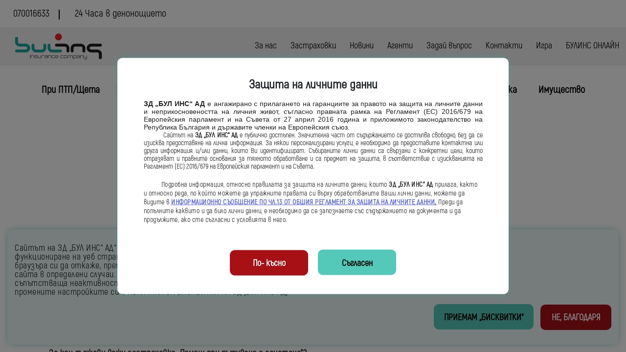

--- FILE ---
content_type: text/html; charset=UTF-8
request_url: https://www.bulins.com/faq/medicinski-zastrahovki
body_size: 43195
content:
<!DOCTYPE html>
<html lang="bg">
<head>
	<meta charset="utf-8"/>

	<meta name="viewport" content="width=device-width, initial-scale=1">
    <meta http-equiv="X-UA-Compatible" content="IE=edge">
    <meta name="csrf-token" content="ehhSaOCOqtPwc6zDu0iQ1xRRH8tAIAE5E2xa8Drd">


    <meta property="og:url"                content="https://www.bulins.com/faq/medicinski-zastrahovki" />
    <meta property="og:type"               content="Често задавани въпроси" />
    <meta property="og:title"              content="Най-често задаваните въпроси" />
    <meta property="og:description"        content="Често задавани въпроси във връзка със застрахователните продукти на ЗД Бул Инс АД." />
    <meta property="og:image"              content="https://www.bulins.com/images/uploads/vQhRCuYLa9SZW6tPpL2ZgHfckXQKV2qcoJpOsedW.png" />
    <link rel="canonical" href="https://www.bulins.com/faq/medicinski-zastrahovki">
    <meta name="csrf-token" content="ehhSaOCOqtPwc6zDu0iQ1xRRH8tAIAE5E2xa8Drd">

    <link rel="stylesheet" href="https://stackpath.bootstrapcdn.com/bootstrap/4.3.1/css/bootstrap.min.css" integrity="sha384-ggOyR0iXCbMQv3Xipma34MD+dH/1fQ784/j6cY/iJTQUOhcWr7x9JvoRxT2MZw1T" crossorigin="anonymous">
    <link rel="stylesheet" href="https://www.bulins.com/css/lightslider.css">
    <link rel="stylesheet" href="https://www.bulins.com/css/owl.carousel.min.css">
    <link rel="stylesheet" href="https://www.bulins.com/css/owl.theme.default.min.css">
    <link rel="stylesheet" href="https://www.bulins.com/css/vendors/dd.css">
    <link rel="stylesheet" href="https://www.bulins.com/css/vendors/bootstrap-datepicker.css">
    <link rel="stylesheet" href="https://www.bulins.com/css/vendors/timepicker.css">
    <link rel="stylesheet" href="https://www.bulins.com/css/vendors/select2.min.css">
    <link rel="stylesheet" href="https://www.bulins.com/css/style.css?v=22.03">
    <style>
        .select_autocomplete{
            padding: 12px;
            border: 1px solid #36ac9c;
            border-radius: 11px;
        }
        .select2-container{
            width: 100% !important;
            margin-bottom: 0;
            padding-left: 30px;
            border: 0px solid #36ac9c;
        }
        .select2-container--default .select2-selection--single{
            border: none !important;
        }
        .select_autocomplete.disabled{
            background: #e3f5f3;
        }
        #contact_us_ajax_id1,
        #contact_us_ajax_id2,
        #contact_us_ajax_id3,
        #contact_us_ajax_id4,
        #contact_us_ajax_id5,
        #contact_us_ajax_id6,
        #contact_us_ajax_id7,
        #contact_us_ajax_id8,
         {
            display: inline-block;
            margin-bottom: 20px;
        }
    </style>

    <title>Най-често задаваните въпроси - Bulins</title>
    <meta name="description" content="Често задавани въпроси във връзка със застрахователните продукти на ЗД Бул Инс АД.">


    

    <style>
        .pop-up-content{
            width: 90%;
            display: table;
            margin: auto;
        }
        .pop-up-content a{
            color: rgb(88, 103, 221) !important;
            text-decoration: underline !important;
        }
    </style>

    <!-- Google Tag Manager -->
    <script>(function(w,d,s,l,i){w[l]=w[l]||[];w[l].push({'gtm.start':
    new Date().getTime(),event:'gtm.js'});var f=d.getElementsByTagName(s)[0],
    j=d.createElement(s),dl=l!='dataLayer'?'&l='+l:'';j.async=true;j.src=
    'https://www.googletagmanager.com/gtm.js?id='+i+dl;f.parentNode.insertBefore(j,f);
    })(window,document,'script','dataLayer','GTM-K55DZZJ');</script>
    <!-- End Google Tag Manager -->

    <script>
    (function(i,s,o,g,r,a,m){i['GoogleAnalyticsObject']=r;i[r]=i[r]||function(){
    (i[r].q=i[r].q||[]).push(arguments)},i[r].l=1*new Date();a=s.createElement(o),
    m=s.getElementsByTagName(o)[0];a.async=1;a.src=g;m.parentNode.insertBefore(a,m)
    })(window,document,'script','https://www.google-analytics.com/analytics.js','ga');
    ga('create', 'UA-91435348-1', 'auto');
    ga('send', 'pageview');
    </script>

    <script type="text/javascript">
    (function(a,e,c,f,g,h,b,d){var k={ak:"858463302",cl:"-CvOCNu9_XoQxrismQM",autoreplace:"0700 16633"};a[c]=a[c]||function(){(a[c].q=a[c].q||[]).push(arguments)};a[g]||(a[g]=k.ak);b=e.createElement(h);b.async=1;b.src="//www.gstatic.com/wcm/loader.js";d=e.getElementsByTagName(h)[0];d.parentNode.insertBefore(b,d);a[f]=function(b,d,e){a[c](2,b,k,d,null,new Date,e)};a[f]()})(window,document,"_googWcmImpl","_googWcmGet","_googWcmAk","script");
    </script>


    


    


</head>

<body>
<!-- Google Tag Manager (noscript) -->
<noscript>
    <iframe src="https://www.googletagmanager.com/ns.html?id=GTM-K55DZZJ"
    height="0" width="0" style="display:none;visibility:hidden"></iframe>
</noscript>
<!-- End Google Tag Manager (noscript) -->

<div id="wrapper">
	<div id="mobile-indicator"></div>
    <style>
    .hidden{
        display: none !important;
    }
    .green_link{
        position: absolute;
        bottom: 20px;
        right: 47px;
    }
    .txt_ovrflw{
        overflow: hidden !important;
        max-height: 80px !important;
    }
    .small-search{
        height: 200;
    }
    .search-btn{
        position: relative;
        float: right;
        top: 5px;
        color: white;
    }
    .form-validation{
        position: relative;
        display: block;
        top: -14px;
        color: red;
    }
    .search_modal .search_results ul {
        max-height: 66px !important;
    }
    #downloadLink{
        display: table;
        margin: 0 auto;
    }
    *:not(.fas):not(.fa):not(.fab):not(.ins_game *){
        font-family: "Akrobat-Regular", sans-serif !important;
    }
    .addnal_service_in p,.addnal_service_in span{
        padding: 0;
        font-size: 18px !important;
    }
</style>

<header>
    <div class="search_modal l_green_bgr clr_w container-fluid pb40">
        <div class="container pd0">
            <div class="row">
                <div class="col-md-12 tar">
                <i class="fas close_modal fs_25 clr_b">&#10005;</i>
                </div>
            </div>
            <div class="row">
                <div class="col-md-12 tac">
                    <form class="search-form" action="https://www.bulins.com/search" method="POST">
                        <label for="search_form" class="fs_25 clr_b pb8 txt_bold">Търсене:</label>
                        <input name="search" id="search_form" type="text" placeholder="Потърсете в сайта">
                        <button type="button" class="search-btn btn btn-link"><span style="display: none">Търсене</span><i class="fas fa-search clr_b"></i></button>
                    </form>
                </div>
            </div>
            <div class="search-results">

            </div>
        </div>
    </div>
    <div class="header_top container-fluid">
        <div class="container">
            <div class="row">
                <div class="col-xs-9">
                    <div class="top_links">
                                                    <a href="tel:070016633">
                                <i class="fas fa-phone red_icon mr8"></i>
                                <span class="fs_20">070016633</span>
                            </a>
                                                                                                    <span class="space_line black_bgr"></span>
                            <a href="https://www.bulins.com/contacts">
                                <i class="fas fa-clock red_icon mr8"></i>
                                <span  class="fs_20">24 Часа в денонощието</span>
                            </a>
                                            </div>
                </div>

                <div class="col-xs-3">
                    <div class="log_search_box">
                        <form action="">
                            <label for="ser" style="display: none" for="ser">Търсене</label>
                            <input type="text" name="ser" id="ser">
                            <i class="fas fa-search red_icon"></i>
                        </form>
                        <!-- <i class="fas fa-user red_icon"></i> -->
                    </div>
                </div>
            </div>
        </div>
    </div>

        <div class="container-fluid header_menu cl_fix  colored_menu " >
            <div class="container">
                <div class="row">
                    <div class="col-md-3 tal bul_logo"  >
                        <a href="https://www.bulins.com">
                            <img src="https://www.bulins.com/images/uploads/vQhRCuYLa9SZW6tPpL2ZgHfckXQKV2qcoJpOsedW.png" alt="Лого ЗК &quot; Бул Инс&quot; АД" >
                        </a>
                        <div class="navTrigger">
                            <i></i><i></i><i></i>
                        </div>
                    </div>
                    <div class="col-md-9 pd0">
                        <nav>
                            <ul class="cl_fix">

                                                                    <li class="">
                                        <a  href="https://www.bulins.com/about">За нас</a>
                                    </li>
                                                                    <li class="">
                                        <a  href="https://www.bulins.com/insurances">Застраховки</a>
                                    </li>
                                                                    <li class="">
                                        <a  href="https://www.bulins.com/news">Новини</a>
                                    </li>
                                                                    <li class="">
                                        <a  href="https://www.bulins.com/agents">Агенти</a>
                                    </li>
                                                                    <li class="">
                                        <a  href="https://www.bulins.com/clients">Задай въпрос</a>
                                    </li>
                                                                    <li class="">
                                        <a  href="https://www.bulins.com/contacts">Контакти</a>
                                    </li>
                                                                    <li class="">
                                        <a  href="https://www.bulins.com/igra">Игра</a>
                                    </li>
                                
                                <li>
                                    <a href="https://www.bulins.com/online" class="online_menu tup ">
                                        булинс онлайн
                                    </a>
                                </li>
                            </ul>
                        </nav>
                    </div>
                </div>
            </div>
        </div>
    </header>

    
    
    
                    <!-- ABOUT PAGES COMPONENT -->

<div class="container-fluid news_tabs_comp">
    <div class="row">
        <div class="col-md-12">
                            <a class="  black_link" href="https://www.bulins.com/faq/pri-ptp">При ПТП/Щета</a>
                            <a class="  cat_active  black_link" href="https://www.bulins.com/faq/medicinski-zastrahovki">Медицински застраховки</a>
                            <a class="  black_link" href="https://www.bulins.com/faq/transport-i-tovari">Транспорт и товари</a>
                            <a class="  black_link" href="https://www.bulins.com/faq/otgovornosti">Отговорности</a>
                            <a class="  black_link" href="https://www.bulins.com/faq/garancii">Гаранции</a>
                            <a class="  black_link" href="https://www.bulins.com/faq/zlopoluka">Злополука</a>
                            <a class="  black_link" href="https://www.bulins.com/faq/imushtestvo">Имущество</a>
                            <a class="  black_link" href="https://www.bulins.com/faq/avtomobili">Автомобили</a>
                    </div>
    </div>
</div>
        
    
                    <div class="container-fluid faq_comp mod_wrap">
    <div class="container_narrow">
        <div class="row">
            <div class="col-md-12 tac comp_head">
            <h1 class="clr_b">Често задавани въпроси</h1>
                <p>
                    За да ви помогнем с решаването на проблемите създадохме секция с най-често задаваните въпроси.
                </p>
            </div>
        </div>

              
        <div class="row faq-categories faq-category-7" >
            <div class="col-md-12 dd_trigger">
                <div class="faq_question">
                    <p class="txt_bold">
                        <i class="fas fa-chevron-down"></i>
                        Коя е асистиращата компания при застраховка „Помощ при пътуване с асистанс”?
                    </p>
                </div>
                <div class="faq_answer dd_box">
                    <p class="fs_15">
                        Осигуреният асистанс по тази застраховка е чрез асистиращата компания „Корис България”.
                    </p>
                </div>
            </div>
        </div>
      
        <div class="row faq-categories faq-category-7" >
            <div class="col-md-12 dd_trigger">
                <div class="faq_question">
                    <p class="txt_bold">
                        <i class="fas fa-chevron-down"></i>
                        Какви лимити на покритие предлагате при застраховка „Помощ при пътуване в чужбина”?
                    </p>
                </div>
                <div class="faq_answer dd_box">
                    <p class="fs_15">
                        Застраховка „Помощ при пътуване с асистанс” се предлага с лимити на покритие от 5 000.00 EUR/USD до 100 000.00 EUR/USD.
                    </p>
                </div>
            </div>
        </div>
      
        <div class="row faq-categories faq-category-7" >
            <div class="col-md-12 dd_trigger">
                <div class="faq_question">
                    <p class="txt_bold">
                        <i class="fas fa-chevron-down"></i>
                        За кои държави важи застраховка „Помощ при пътуване с асистанс”?
                    </p>
                </div>
                <div class="faq_answer dd_box">
                    <p class="fs_15">
                        Застрахователното покритие се предлага на две географски зони:
Регион А – Европа, Близък Изток и Средиземноморие;
Регион Б – Цял свят.
                    </p>
                </div>
            </div>
        </div>
      
        <div class="row faq-categories faq-category-7" >
            <div class="col-md-12 dd_trigger">
                <div class="faq_question">
                    <p class="txt_bold">
                        <i class="fas fa-chevron-down"></i>
                        Какви документи са необходими, за да сключа застраховка „Помощ при пътуване с асистанс” ?
                    </p>
                </div>
                <div class="faq_answer dd_box">
                    <p class="fs_15">
                        Необходими са имена на латиница на лицата, които ще се застраховат и техните ЕГН.
                    </p>
                </div>
            </div>
        </div>
              <div class="row mt50">
            <div class="col-md-12 tac">
                                                <a href="javascript:;" class="el_btn btn_green btn_wide" data-toggle="modal"
                data-target=".ask-a-question">Задай въпрос</a>
                            </div>
        </div>
    </div>
</div>




<div class="modal fade ask-a-question" tabindex="-1" role="dialog" aria-label="AskAQuestion" aria-hidden="true">
    <div class="modal-dialog modal-lg">
        <div class="modal-content l_green_bgr">
            <form action="https://www.bulins.com/ask-a-question" class="tac contact-form" method="POST"
                enctype="multipart/form-data">
                <div class="modal-header">
                    <h1 class="modal-title tac">Задай въпрос</h1>
                    <button type="button" class="close" data-dismiss="modal" aria-label="Close">
                        <span aria-hidden="true">&times;</span>
                    </button>
                </div>
                <div class="modal-body">
                    <p class="personal_info pt0">
                        Уважаеми потребители на нашия сайт,
                        тъй като предстои предоставяне на Ваши
                        лични данни, молим Ви, да отделите време
                        и се запознаете със съдържанието на
                        приложения документ
                        <a href="https://www.bulins.com/privacy-policy" class="tup green_link">
                        ИНФОРМАЦИОННО
                        СЪОБЩЕНИЕ ПО ЧЛ.13 ОТ ОБЩИЯ РЕГЛАМЕНТ ЗА
                        ЗАЩИТА НА ЛИЧНИТЕ ДАННИ ЗА ПОЛЗВАТЕЛИ
                        НА ЗАСТРАХОВАТЕЛНИ УСЛУГИ НА ЗД „БУЛ
                        ИНС“ АД.
                        </a>
                    </p>
                    <div class="field-control">

                        <label for="your_name5" class="input_helper tup">Вашите имена*</label>
                        <input type="text" id="your_name5" name="name" placeholder="Въведете Вашите имена"
                            class="input_ins input_g form-control">
                    </div>
                    <div class="field-control">

                        <label for="your_email5" class="input_helper tup">Вашият имейл*</label>
                        <input type="text" id="your_email5" name="email" placeholder="Въведете Вашият имейл"
                            class="input_ins input_g form-control">
                    </div>
                    <div class="field-control">

                        <label for="your_phone5" class="input_helper tup">Телефон*</label>
                        <input type="text" id="your_phone5" name="phone" placeholder="Въведете Вашият Телефон" class="input_ins input_g form-control">
                    </div>
                                            <input type="hidden" id="category_idd" name="category_id" value="7">
                    
                    <div class="field-control">

                        <label for="your_inquiry5" class="input_helper tup">Вашият въпрос*</label>
                        <textarea placeholder="Моля, напишете Вашето запитване" id="your_inquiry5" name="message" cols="30" rows="10"
                            class="input_ins input_g"></textarea>
                    </div>
                    <fieldset>
                        <legend>Лични данни и Общи условия</legend>
                        <br>
                        <div class="form-group form-check check_wrap field-control">
                            <label for="agree_person_data5" class="form-check-label">
                                Запознат съм с обработването и правилата за защита на личните данни, съгласно
                                <a href="https://www.bulins.com/privacy-policy" class="tup green_link">ИНФОРМАЦИОННО СЪОБЩЕНИЕ ПО ЧЛ.13 ОТ ОБЩИЯ РЕГЛАМЕНТ ЗА ЗАЩИТА НА ЛИЧНИТЕ ДАННИ ЗА ПОЛЗВАТЕЛИ НА ЗАСТРАХОВАТЕЛНИ УСЛУГИ НА ЗД „БУЛ ИНС“ АД.</a>
                                <input type="checkbox" name="privacy" id="agree_person_data5" class="form-check-input" required>
                                <span class="checkmark"></span>
                                <div class="invalid-feedback">Приемете условията, за да продължите</div>
                            </label>
                        </div>
                        <div class="form-group form-check check_wrap field-control">

                            <label for="offers_to_mail_5" class="form-check-label">
                            Запознат съм с
                            <a href="https://www.bulins.com/terms" class="tup green_link">ОБЩИТЕ УСЛОВИЯ НА ЗД „БУЛ ИНС“ АД.</a>
                                <input type="checkbox"  name="terms" id="offers_to_mail_5" class="form-check-input" required>
                                <span class="checkmark"></span>
                                <div class="invalid-feedback">Приемете условията, за да продължите</div>
                            </label>
                        </div>
                        <div id="contact_us_ajax_id5" class="" style=""></div>

                    </fieldset>
                </div>

        <div class="modal-footer">
            <button type="button" class="btn  el_btn_red" data-dismiss="modal">Назад</button>
            <button type="button" class="btn  send-contact el_btn clr_w btn_green">Изпрати</button>
        </div>
        </form>
    </div>
    </div>
</div>
        
    
                    <div class="container-fluid bul_protect green_bgr mod_wrap">
    <div class="container_narrow">
        <div class="row">
            <div class="col-md-12 comp_head clr_w">
                <h1>Бул Инс - защитаваме Ви от неочакваното.</h1>
                <p>
                    Ценим клиентите си и се стремим да изградим лесен и удобен начин за връзка с Бул Инс. Живейте спокойно, можете да разчитате на нас!
                </p>
            </div>
        </div>
        <div class="row">
            <div class="col-md-12 tac pd0 tags-search">
                                    <a href="javascript:void(0);" class="el_btn btn_green_w mn8">ПТП</a>
                                    <a href="javascript:void(0);" class="el_btn btn_green_w mn8">Пожар</a>
                                    <a href="javascript:void(0);" class="el_btn btn_green_w mn8">Гражданска</a>
                                    <a href="javascript:void(0);" class="el_btn btn_green_w mn8">Пътуване</a>
                                    <a href="javascript:void(0);" class="el_btn btn_green_w mn8">Мобилна Група</a>
                                    <a href="javascript:void(0);" class="el_btn btn_green_w mn8">Протокол</a>
                                    <a href="javascript:void(0);" class="el_btn btn_green_w mn8">Злополука</a>
                                    <a href="javascript:void(0);" class="el_btn btn_green_w mn8">Щета</a>
                                    <a href="javascript:void(0);" class="el_btn btn_green_w mn8">Медицинска Застраховка</a>
                                    <a href="javascript:void(0);" class="el_btn btn_green_w mn8">Заявление</a>
                            </div>
        </div>
    </div>
</div>


        
    


<!-- COOKIES -->

    <div class="container-fluid cookies_comp lt_green_bgr shadow_g">
        <div class="row">
            <div class="col-md-12">
                <p>
                    Сайтът на ЗД „БУЛ ИНС“ АД* използва „бисквитки“ и други подобни технологии. Посредством „бисквитките“ осигуряваме правилното
                    функциониране на уеб страницата и правим нейното използване удобно, полезно и съдържателно за Вас.
                    Можете да настроите браузъра си да откаже, премахне или блокира „бисквитки“, което би могло да
                    повлияе на достъпността и функционалността на уеб сайта в определени случаи. Съгласието за използване на* „бисквитки“*,
                    също може да бъде отменено, при Ваше желание, със съпътстваща неактивност на някои функции и услуги на сайта.
                    <a href="https://www.bulins.com/cookies" class="cookies_file green_link">Научете повече</a>
                     как използваме "бисквитките" и как можете да промените настройките си в ПОЛИТИКА ЗА БИСКВИТКИ НА ЗД „БУЛ ИНС“АД„
                </p>
                <div class="tar">
                    <button class="el_btn btn_green understand">ПРИЕМАМ „БИСКВИТКИ“</button>
                    <button class="el_btn btn_red ml10 understand">НЕ, БЛАГОДАРЯ</button>
                </div>
            </div>
        </div>
    </div>

    <!-- PERSONAL DATA MODAL -->
    <div class="personal_data">
        <div class="personal_data_modal lt_green_bgr shadow_g">
            <i class="fas fa-times window-close"></i>
        <h4 class="tac">Защита на личните данни</h4>
            <div class="personal_data_list scrollbar">
                <div class="pop-up-content">
                        <div style="text-align: justify;"><div><span style="color: rgb(34, 34, 34); font-family: Arial, Helvetica, sans-serif; font-size: small;"><b><span style="font-size: 14px;">ЗД „БУЛ ИНС“ АД</span></b><span style="font-size: 14px;"> е ангажирано с </span></span><span style="color: rgb(34, 34, 34); font-family: Arial, Helvetica, sans-serif; font-size: 14px;">прилагането на гаранциите за правото </span><span style="color: rgb(34, 34, 34); font-family: Arial, Helvetica, sans-serif; font-size: 14px;">на защита на личните данни и </span><span style="color: rgb(34, 34, 34); font-family: Arial, Helvetica, sans-serif; font-size: 14px;">неприкосновеността на личния живот, </span><span style="color: rgb(34, 34, 34); font-family: Arial, Helvetica, sans-serif; font-size: 14px;">съгласно правната рамка на Регламент </span><span style="color: rgb(34, 34, 34); font-family: Arial, Helvetica, sans-serif; font-size: 14px;">(ЕС) 2016/679 на Европейския парламент и на </span><span style="color: rgb(34, 34, 34); font-family: Arial, Helvetica, sans-serif; font-size: 14px;">Съвета от 27 април 2016 година и приложимото законодателство </span><span style="color: rgb(34, 34, 34); font-family: Arial, Helvetica, sans-serif; font-size: 14px;">на Република България и държавите </span><span style="color: rgb(34, 34, 34); font-family: Arial, Helvetica, sans-serif; font-size: 14px;">членки на Европейския съюз.</span><br></div><div><span style="color: rgb(34, 34, 34);"><span style="font-size: 14px;">          Сайтът на </span><b><span style="font-size: 14px;">ЗД „БУЛ ИНС“ АД </span></b><span style="font-size: 14px;">е </span></span><span style="color: rgb(34, 34, 34); font-size: 14px;">публично достъпен. Значителна част от </span><span style="color: rgb(34, 34, 34); font-size: 14px;">съдържанието се достъпва свободно, без </span><span style="color: rgb(34, 34, 34); font-size: 14px;">да се изисква предоставяне на лична </span><span style="color: rgb(34, 34, 34); font-size: 14px;">информация. За някои персонализирани </span><span style="color: rgb(34, 34, 34); font-size: 14px;">услуги, </span><span style="color: rgb(34, 34, 34); font-size: 14px;">е необходимо да предоставите контактна или друга информация и/или данни, които Ви идентифицират</span><span style="color: rgb(34, 34, 34); font-size: 14px;">. Събираните лични </span><span style="color: rgb(34, 34, 34); font-size: 14px;">данни са свързани с конкретни цели, </span><span style="color: rgb(34, 34, 34); font-size: 14px;">които отразяват и правните основания за </span><span style="color: rgb(34, 34, 34); font-size: 14px;">тяхното обработване и са предмет на </span><span style="color: rgb(34, 34, 34); font-size: 14px;">защита, в съответствие с изискванията </span><span style="color: rgb(34, 34, 34); font-size: 14px;">на Регламент (ЕС) 2016/679 на Европейския </span><span style="color: rgb(34, 34, 34); font-size: 14px;">парламент и на Съвета.</span></div><p style="text-align: left;">        <span style="color: rgb(34, 34, 34); font-size: 14px;">Подробна информация, относно </span><span style="color: rgb(34, 34, 34); font-size: 14px;">правилата за защита на личните данни, </span><span style="color: rgb(34, 34, 34);"><span style="font-size: 14px;">които </span><b><span style="font-size: 14px;">ЗД „БУЛ ИНС“ АД </span></b><span style="font-size: 14px;">прилага, както и </span></span><span style="color: rgb(34, 34, 34); font-size: 14px;">относно реда, по който можете да </span><span style="color: rgb(34, 34, 34); font-size: 14px;">упражните правата си върху </span><span style="color: rgb(34, 34, 34); font-size: 14px;">обработваните Ваши лични данни, </span><span style="color: rgb(34, 34, 34); font-size: 14px;">можете да видите в </span><u><span style="color: rgb(34, 34, 34); font-size: 14px;"><b><a href="http://bulins.onecreative.eu/privacy-policy">ИНФОРМАЦИОННО СЪОБЩЕНИЕ ПО ЧЛ.13 ОТ </a></b></span><span style="color: rgb(34, 34, 34); font-size: 14px;"><b><a href="http://bulins.onecreative.eu/privacy-policy">ОБЩИЯ РЕГЛАМЕНТ ЗА ЗАЩИТА НА ЛИЧНИТЕ </a></b></span></u><span style="color: rgb(34, 34, 34);"><b><span style="font-size: 14px;"><u><a href="http://bulins.onecreative.eu/privacy-policy">ДАННИ</a>.</u></span></b><span style="font-size: 14px;"> Преди да попълните каквито и да </span></span><span style="color: rgb(34, 34, 34); font-size: 14px;">било лични данни, е необходимо да се </span><span style="color: rgb(34, 34, 34); font-size: 14px;">запознаете със съдържанието на </span><span style="color: rgb(34, 34, 34); font-size: 14px;">документа и да продължите, ако сте </span><span style="color: rgb(34, 34, 34); font-size: 14px;">съгласни с условията в него.</span></p></div>
                </div>
            </div>
            <div class="tac">
                <button class="el_btn window-close mn8">По- късно</button>
                <button class="el_btn btn_green mn8 personal-data-agree">Съгласен</button>
            </div>
        </div>
    </div>




    <footer>
    <div class="col-md-12 d_green_bgr">
        <div class="container">
            <div class="row">
                <div class="col-md-5">
                    <div class="row">
                        <div class="col-md-5 tac">
                            <a href="https://www.bulins.com">
                                <img src="https://www.bulins.com/images/uploads/QpBfIiN5LKhwc7YGAuknnArfSaMc6qbvMbbSsIkP.png"  alt="Лого ЗК &quot; Бул Инс&quot; АД" class="footer_logo">
                            </a>
                        </div>
                        <div class="col-md-7 contact_links_f">
                            <div class="row">
                                                                    <div class="col-md-12">
                                        <i class="fas fa-phone red_icon rnd_icon"></i>
                                        <a href="tel:070016633" class="footer_menu_item">
                                            070016633
                                        </a>
                                    </div>
                                                                                            </div>
                        </div>
                    </div>
                </div>
                <div class="col-md-7 footer_menu">
                    <div class="row">
                        <div class="col-md-12 pd0">
                            <ul>
                                                                    <li>
                                        <a href="https://www.bulins.com/insurances" class="footer_menu_item">Застраховки</a>
                                    </li>
                                                                    <li>
                                        <a href="https://www.bulins.com/news" class="footer_menu_item">Новини</a>
                                    </li>
                                                                    <li>
                                        <a href="https://www.bulins.com/agents" class="footer_menu_item">Агенти</a>
                                    </li>
                                                                    <li>
                                        <a href="https://www.bulins.com/clients" class="footer_menu_item">Задай въпрос</a>
                                    </li>
                                                                    <li>
                                        <a href="https://www.bulins.com/contacts" class="footer_menu_item">Контакти</a>
                                    </li>
                                                            </ul>
                        </div>

                    </div>
                    <div class="row">
                        <div class="col-md-12 footer_social">
                                                            <a target="_blank" href="https://www.facebook.com/BulinsAD">

                                    <img src="/images/icons/facebook.png" alt="Facebook">
                                </a>
                                                                                        <a target="_blank" href="https://www.instagram.com/bul.ins/">

                                    <img src="/images/icons/instagram.png" alt="Instagram">
                                </a>
                                                                                        <a target="_blank" href="https://www.youtube.com/channel/UCK9TMQhsjrGQXMVqjPi468w">

                                    <img src="/images/icons/youtube.png" alt="Youtube">
                                </a>
                                                                                        <a target="_blank" href="https://www.linkedin.com/company/bul-ins">

                                    <img src="/images/icons/linkedin.png" alt="LinkedIn">
                                </a>
                            
                        </div>
                    </div>
                </div>
            </div>
            <div class="row footer_btm">
                <div class="col-md-12">
                    <div class="ar footer_info">
                                                    <div>
                                <p class="pd0">
                                                                            <a href="https://www.bulins.com/privacy-policy" class="clr_l_g footer_menu_item">Защита на личните данни</a>
                                        <span class="space_line l_green_bgr"></span>
                                                                            <a href="https://www.bulins.com/info-documents" class="clr_l_g footer_menu_item">Информационни документи за застрахователните продукти</a>
                                        <span class="space_line l_green_bgr"></span>
                                                                            <a href="https://www.bulins.com/cookies" class="clr_l_g footer_menu_item">Политика за бисквитките</a>
                                        <span class="space_line l_green_bgr"></span>
                                                                            <a href="https://www.bulins.com/sitemap" class="clr_l_g footer_menu_item">Карта на сайта</a>
                                        <span class="space_line l_green_bgr"></span>
                                                                            <a href="https://www.bulins.com/igra" class="clr_l_g footer_menu_item">Игра</a>
                                        <span class="space_line l_green_bgr"></span>
                                                                        <a href="https://www.bulins.com/unsubscribe" class="footer_menu_item">Оттегляне на съгласие</a>
                                </p>
                            </div>
                                            </div>
                    <div class="footer_copy clr_l_g">
                        <p class="pd0 fs_17">Copyright &copy; 2026 ЗД "Бул Инс" АД. Всички права запазени</p>
                    </div>
                </div>
            </div>
        </div>
    </div>
</footer>
</div>


<script type="text/javascript">
    //set all validation if has
    var formErrors = [];
</script>
<script src="https://code.jquery.com/jquery-3.6.0.min.js" integrity="sha256-/xUj+3OJU5yExlq6GSYGSHk7tPXikynS7ogEvDej/m4=" crossorigin="anonymous"></script>
<script src="https://cdnjs.cloudflare.com/ajax/libs/popper.js/1.14.7/umd/popper.min.js" integrity="sha384-UO2eT0CpHqdSJQ6hJty5KVphtPhzWj9WO1clHTMGa3JDZwrnQq4sF86dIHNDz0W1" crossorigin="anonymous"></script>
<script src="https://stackpath.bootstrapcdn.com/bootstrap/4.3.1/js/bootstrap.min.js" integrity="sha384-JjSmVgyd0p3pXB1rRibZUAYoIIy6OrQ6VrjIEaFf/nJGzIxFDsf4x0xIM+B07jRM" crossorigin="anonymous"></script>
<script src="https://kit.fontawesome.com/67e1aef637.js" crossorigin="anonymous"></script>
<script src="https://www.bulins.com/js/dragscroll.js"></script>
<script src="https://www.bulins.com/js/lightslider.js"></script>
<script src="https://www.bulins.com/js/main.js?v=23.03"></script>
<script src="https://www.bulins.com/js/jquery.dd.js"></script>
<script src="https://www.bulins.com/js/bootstrap-datepicker.js"></script>
<script src="https://www.bulins.com/js/bootstrap-datepicker.bg.min.js"></script>
<script src="https://www.bulins.com/js/select2.full.min.js"></script>
<script src="https://www.bulins.com/js/bulins-online.js"></script>








<!-- clicky tracking -->
<a href="#" class="scrollup"><span class="hidden">scrollup</span></a>
<a title="Google Analytics Alternative" class="hidden" href="http://clicky.com/101096521"><img alt="Google Analytics Alternative" src="//static.getclicky.com/media/links/badge.gif" border="0" /></a>
<script src="//static.getclicky.com/js" type="text/javascript"></script>
<script type="text/javascript">try{ clicky.init(101096521); }catch(e){}</script>
<noscript><p><img alt="Clicky" width="1" height="1" src="//in.getclicky.com/101096521ns.gif" /></p></noscript>
<script >
                                            var clientcontact_us_ajax_id5;
                         
        function onloadCallback() {
                                                            if (document.getElementById('contact_us_ajax_id5')) {
                            clientcontact_us_ajax_id5 = grecaptcha.render('contact_us_ajax_id5', {
                            'sitekey': '6LeCeXIdAAAAAEx2llqNRLYwMJSVsIQdjc9ncofn',
                             'badge': 'inline',                             'size': 'invisible',
                            'hl': 'bg'
                        });
                        grecaptcha.ready(function () {
                            grecaptcha.execute(clientcontact_us_ajax_id5, {
                                action: 'contact_us_action'
                            });
                        });
                    }
                                }
    </script>
    <script id='gReCaptchaScript'
            src="https://www.google.com/recaptcha/api.js?render=explicit&hl=bg&onload=onloadCallback"
            defer
            async ></script>

<script >
    function refreshReCaptchaV3(fieldId,action){
        return new Promise(function (resolve, reject) {
            grecaptcha.ready(function () {
                grecaptcha.execute(window['client'+fieldId], {
                    action: action
                }).then(resolve);
            });
        });
    }

    function getReCaptchaV3Response(fieldId){
        return grecaptcha.getResponse(window['client'+fieldId])
    }
</script>



</body>
</html>



--- FILE ---
content_type: text/html; charset=utf-8
request_url: https://www.google.com/recaptcha/api2/anchor?ar=1&k=6LeCeXIdAAAAAEx2llqNRLYwMJSVsIQdjc9ncofn&co=aHR0cHM6Ly93d3cuYnVsaW5zLmNvbTo0NDM.&hl=bg&v=PoyoqOPhxBO7pBk68S4YbpHZ&size=invisible&badge=inline&anchor-ms=20000&execute-ms=30000&cb=jzsolggzxbyt
body_size: 48850
content:
<!DOCTYPE HTML><html dir="ltr" lang="bg"><head><meta http-equiv="Content-Type" content="text/html; charset=UTF-8">
<meta http-equiv="X-UA-Compatible" content="IE=edge">
<title>reCAPTCHA</title>
<style type="text/css">
/* cyrillic-ext */
@font-face {
  font-family: 'Roboto';
  font-style: normal;
  font-weight: 400;
  font-stretch: 100%;
  src: url(//fonts.gstatic.com/s/roboto/v48/KFO7CnqEu92Fr1ME7kSn66aGLdTylUAMa3GUBHMdazTgWw.woff2) format('woff2');
  unicode-range: U+0460-052F, U+1C80-1C8A, U+20B4, U+2DE0-2DFF, U+A640-A69F, U+FE2E-FE2F;
}
/* cyrillic */
@font-face {
  font-family: 'Roboto';
  font-style: normal;
  font-weight: 400;
  font-stretch: 100%;
  src: url(//fonts.gstatic.com/s/roboto/v48/KFO7CnqEu92Fr1ME7kSn66aGLdTylUAMa3iUBHMdazTgWw.woff2) format('woff2');
  unicode-range: U+0301, U+0400-045F, U+0490-0491, U+04B0-04B1, U+2116;
}
/* greek-ext */
@font-face {
  font-family: 'Roboto';
  font-style: normal;
  font-weight: 400;
  font-stretch: 100%;
  src: url(//fonts.gstatic.com/s/roboto/v48/KFO7CnqEu92Fr1ME7kSn66aGLdTylUAMa3CUBHMdazTgWw.woff2) format('woff2');
  unicode-range: U+1F00-1FFF;
}
/* greek */
@font-face {
  font-family: 'Roboto';
  font-style: normal;
  font-weight: 400;
  font-stretch: 100%;
  src: url(//fonts.gstatic.com/s/roboto/v48/KFO7CnqEu92Fr1ME7kSn66aGLdTylUAMa3-UBHMdazTgWw.woff2) format('woff2');
  unicode-range: U+0370-0377, U+037A-037F, U+0384-038A, U+038C, U+038E-03A1, U+03A3-03FF;
}
/* math */
@font-face {
  font-family: 'Roboto';
  font-style: normal;
  font-weight: 400;
  font-stretch: 100%;
  src: url(//fonts.gstatic.com/s/roboto/v48/KFO7CnqEu92Fr1ME7kSn66aGLdTylUAMawCUBHMdazTgWw.woff2) format('woff2');
  unicode-range: U+0302-0303, U+0305, U+0307-0308, U+0310, U+0312, U+0315, U+031A, U+0326-0327, U+032C, U+032F-0330, U+0332-0333, U+0338, U+033A, U+0346, U+034D, U+0391-03A1, U+03A3-03A9, U+03B1-03C9, U+03D1, U+03D5-03D6, U+03F0-03F1, U+03F4-03F5, U+2016-2017, U+2034-2038, U+203C, U+2040, U+2043, U+2047, U+2050, U+2057, U+205F, U+2070-2071, U+2074-208E, U+2090-209C, U+20D0-20DC, U+20E1, U+20E5-20EF, U+2100-2112, U+2114-2115, U+2117-2121, U+2123-214F, U+2190, U+2192, U+2194-21AE, U+21B0-21E5, U+21F1-21F2, U+21F4-2211, U+2213-2214, U+2216-22FF, U+2308-230B, U+2310, U+2319, U+231C-2321, U+2336-237A, U+237C, U+2395, U+239B-23B7, U+23D0, U+23DC-23E1, U+2474-2475, U+25AF, U+25B3, U+25B7, U+25BD, U+25C1, U+25CA, U+25CC, U+25FB, U+266D-266F, U+27C0-27FF, U+2900-2AFF, U+2B0E-2B11, U+2B30-2B4C, U+2BFE, U+3030, U+FF5B, U+FF5D, U+1D400-1D7FF, U+1EE00-1EEFF;
}
/* symbols */
@font-face {
  font-family: 'Roboto';
  font-style: normal;
  font-weight: 400;
  font-stretch: 100%;
  src: url(//fonts.gstatic.com/s/roboto/v48/KFO7CnqEu92Fr1ME7kSn66aGLdTylUAMaxKUBHMdazTgWw.woff2) format('woff2');
  unicode-range: U+0001-000C, U+000E-001F, U+007F-009F, U+20DD-20E0, U+20E2-20E4, U+2150-218F, U+2190, U+2192, U+2194-2199, U+21AF, U+21E6-21F0, U+21F3, U+2218-2219, U+2299, U+22C4-22C6, U+2300-243F, U+2440-244A, U+2460-24FF, U+25A0-27BF, U+2800-28FF, U+2921-2922, U+2981, U+29BF, U+29EB, U+2B00-2BFF, U+4DC0-4DFF, U+FFF9-FFFB, U+10140-1018E, U+10190-1019C, U+101A0, U+101D0-101FD, U+102E0-102FB, U+10E60-10E7E, U+1D2C0-1D2D3, U+1D2E0-1D37F, U+1F000-1F0FF, U+1F100-1F1AD, U+1F1E6-1F1FF, U+1F30D-1F30F, U+1F315, U+1F31C, U+1F31E, U+1F320-1F32C, U+1F336, U+1F378, U+1F37D, U+1F382, U+1F393-1F39F, U+1F3A7-1F3A8, U+1F3AC-1F3AF, U+1F3C2, U+1F3C4-1F3C6, U+1F3CA-1F3CE, U+1F3D4-1F3E0, U+1F3ED, U+1F3F1-1F3F3, U+1F3F5-1F3F7, U+1F408, U+1F415, U+1F41F, U+1F426, U+1F43F, U+1F441-1F442, U+1F444, U+1F446-1F449, U+1F44C-1F44E, U+1F453, U+1F46A, U+1F47D, U+1F4A3, U+1F4B0, U+1F4B3, U+1F4B9, U+1F4BB, U+1F4BF, U+1F4C8-1F4CB, U+1F4D6, U+1F4DA, U+1F4DF, U+1F4E3-1F4E6, U+1F4EA-1F4ED, U+1F4F7, U+1F4F9-1F4FB, U+1F4FD-1F4FE, U+1F503, U+1F507-1F50B, U+1F50D, U+1F512-1F513, U+1F53E-1F54A, U+1F54F-1F5FA, U+1F610, U+1F650-1F67F, U+1F687, U+1F68D, U+1F691, U+1F694, U+1F698, U+1F6AD, U+1F6B2, U+1F6B9-1F6BA, U+1F6BC, U+1F6C6-1F6CF, U+1F6D3-1F6D7, U+1F6E0-1F6EA, U+1F6F0-1F6F3, U+1F6F7-1F6FC, U+1F700-1F7FF, U+1F800-1F80B, U+1F810-1F847, U+1F850-1F859, U+1F860-1F887, U+1F890-1F8AD, U+1F8B0-1F8BB, U+1F8C0-1F8C1, U+1F900-1F90B, U+1F93B, U+1F946, U+1F984, U+1F996, U+1F9E9, U+1FA00-1FA6F, U+1FA70-1FA7C, U+1FA80-1FA89, U+1FA8F-1FAC6, U+1FACE-1FADC, U+1FADF-1FAE9, U+1FAF0-1FAF8, U+1FB00-1FBFF;
}
/* vietnamese */
@font-face {
  font-family: 'Roboto';
  font-style: normal;
  font-weight: 400;
  font-stretch: 100%;
  src: url(//fonts.gstatic.com/s/roboto/v48/KFO7CnqEu92Fr1ME7kSn66aGLdTylUAMa3OUBHMdazTgWw.woff2) format('woff2');
  unicode-range: U+0102-0103, U+0110-0111, U+0128-0129, U+0168-0169, U+01A0-01A1, U+01AF-01B0, U+0300-0301, U+0303-0304, U+0308-0309, U+0323, U+0329, U+1EA0-1EF9, U+20AB;
}
/* latin-ext */
@font-face {
  font-family: 'Roboto';
  font-style: normal;
  font-weight: 400;
  font-stretch: 100%;
  src: url(//fonts.gstatic.com/s/roboto/v48/KFO7CnqEu92Fr1ME7kSn66aGLdTylUAMa3KUBHMdazTgWw.woff2) format('woff2');
  unicode-range: U+0100-02BA, U+02BD-02C5, U+02C7-02CC, U+02CE-02D7, U+02DD-02FF, U+0304, U+0308, U+0329, U+1D00-1DBF, U+1E00-1E9F, U+1EF2-1EFF, U+2020, U+20A0-20AB, U+20AD-20C0, U+2113, U+2C60-2C7F, U+A720-A7FF;
}
/* latin */
@font-face {
  font-family: 'Roboto';
  font-style: normal;
  font-weight: 400;
  font-stretch: 100%;
  src: url(//fonts.gstatic.com/s/roboto/v48/KFO7CnqEu92Fr1ME7kSn66aGLdTylUAMa3yUBHMdazQ.woff2) format('woff2');
  unicode-range: U+0000-00FF, U+0131, U+0152-0153, U+02BB-02BC, U+02C6, U+02DA, U+02DC, U+0304, U+0308, U+0329, U+2000-206F, U+20AC, U+2122, U+2191, U+2193, U+2212, U+2215, U+FEFF, U+FFFD;
}
/* cyrillic-ext */
@font-face {
  font-family: 'Roboto';
  font-style: normal;
  font-weight: 500;
  font-stretch: 100%;
  src: url(//fonts.gstatic.com/s/roboto/v48/KFO7CnqEu92Fr1ME7kSn66aGLdTylUAMa3GUBHMdazTgWw.woff2) format('woff2');
  unicode-range: U+0460-052F, U+1C80-1C8A, U+20B4, U+2DE0-2DFF, U+A640-A69F, U+FE2E-FE2F;
}
/* cyrillic */
@font-face {
  font-family: 'Roboto';
  font-style: normal;
  font-weight: 500;
  font-stretch: 100%;
  src: url(//fonts.gstatic.com/s/roboto/v48/KFO7CnqEu92Fr1ME7kSn66aGLdTylUAMa3iUBHMdazTgWw.woff2) format('woff2');
  unicode-range: U+0301, U+0400-045F, U+0490-0491, U+04B0-04B1, U+2116;
}
/* greek-ext */
@font-face {
  font-family: 'Roboto';
  font-style: normal;
  font-weight: 500;
  font-stretch: 100%;
  src: url(//fonts.gstatic.com/s/roboto/v48/KFO7CnqEu92Fr1ME7kSn66aGLdTylUAMa3CUBHMdazTgWw.woff2) format('woff2');
  unicode-range: U+1F00-1FFF;
}
/* greek */
@font-face {
  font-family: 'Roboto';
  font-style: normal;
  font-weight: 500;
  font-stretch: 100%;
  src: url(//fonts.gstatic.com/s/roboto/v48/KFO7CnqEu92Fr1ME7kSn66aGLdTylUAMa3-UBHMdazTgWw.woff2) format('woff2');
  unicode-range: U+0370-0377, U+037A-037F, U+0384-038A, U+038C, U+038E-03A1, U+03A3-03FF;
}
/* math */
@font-face {
  font-family: 'Roboto';
  font-style: normal;
  font-weight: 500;
  font-stretch: 100%;
  src: url(//fonts.gstatic.com/s/roboto/v48/KFO7CnqEu92Fr1ME7kSn66aGLdTylUAMawCUBHMdazTgWw.woff2) format('woff2');
  unicode-range: U+0302-0303, U+0305, U+0307-0308, U+0310, U+0312, U+0315, U+031A, U+0326-0327, U+032C, U+032F-0330, U+0332-0333, U+0338, U+033A, U+0346, U+034D, U+0391-03A1, U+03A3-03A9, U+03B1-03C9, U+03D1, U+03D5-03D6, U+03F0-03F1, U+03F4-03F5, U+2016-2017, U+2034-2038, U+203C, U+2040, U+2043, U+2047, U+2050, U+2057, U+205F, U+2070-2071, U+2074-208E, U+2090-209C, U+20D0-20DC, U+20E1, U+20E5-20EF, U+2100-2112, U+2114-2115, U+2117-2121, U+2123-214F, U+2190, U+2192, U+2194-21AE, U+21B0-21E5, U+21F1-21F2, U+21F4-2211, U+2213-2214, U+2216-22FF, U+2308-230B, U+2310, U+2319, U+231C-2321, U+2336-237A, U+237C, U+2395, U+239B-23B7, U+23D0, U+23DC-23E1, U+2474-2475, U+25AF, U+25B3, U+25B7, U+25BD, U+25C1, U+25CA, U+25CC, U+25FB, U+266D-266F, U+27C0-27FF, U+2900-2AFF, U+2B0E-2B11, U+2B30-2B4C, U+2BFE, U+3030, U+FF5B, U+FF5D, U+1D400-1D7FF, U+1EE00-1EEFF;
}
/* symbols */
@font-face {
  font-family: 'Roboto';
  font-style: normal;
  font-weight: 500;
  font-stretch: 100%;
  src: url(//fonts.gstatic.com/s/roboto/v48/KFO7CnqEu92Fr1ME7kSn66aGLdTylUAMaxKUBHMdazTgWw.woff2) format('woff2');
  unicode-range: U+0001-000C, U+000E-001F, U+007F-009F, U+20DD-20E0, U+20E2-20E4, U+2150-218F, U+2190, U+2192, U+2194-2199, U+21AF, U+21E6-21F0, U+21F3, U+2218-2219, U+2299, U+22C4-22C6, U+2300-243F, U+2440-244A, U+2460-24FF, U+25A0-27BF, U+2800-28FF, U+2921-2922, U+2981, U+29BF, U+29EB, U+2B00-2BFF, U+4DC0-4DFF, U+FFF9-FFFB, U+10140-1018E, U+10190-1019C, U+101A0, U+101D0-101FD, U+102E0-102FB, U+10E60-10E7E, U+1D2C0-1D2D3, U+1D2E0-1D37F, U+1F000-1F0FF, U+1F100-1F1AD, U+1F1E6-1F1FF, U+1F30D-1F30F, U+1F315, U+1F31C, U+1F31E, U+1F320-1F32C, U+1F336, U+1F378, U+1F37D, U+1F382, U+1F393-1F39F, U+1F3A7-1F3A8, U+1F3AC-1F3AF, U+1F3C2, U+1F3C4-1F3C6, U+1F3CA-1F3CE, U+1F3D4-1F3E0, U+1F3ED, U+1F3F1-1F3F3, U+1F3F5-1F3F7, U+1F408, U+1F415, U+1F41F, U+1F426, U+1F43F, U+1F441-1F442, U+1F444, U+1F446-1F449, U+1F44C-1F44E, U+1F453, U+1F46A, U+1F47D, U+1F4A3, U+1F4B0, U+1F4B3, U+1F4B9, U+1F4BB, U+1F4BF, U+1F4C8-1F4CB, U+1F4D6, U+1F4DA, U+1F4DF, U+1F4E3-1F4E6, U+1F4EA-1F4ED, U+1F4F7, U+1F4F9-1F4FB, U+1F4FD-1F4FE, U+1F503, U+1F507-1F50B, U+1F50D, U+1F512-1F513, U+1F53E-1F54A, U+1F54F-1F5FA, U+1F610, U+1F650-1F67F, U+1F687, U+1F68D, U+1F691, U+1F694, U+1F698, U+1F6AD, U+1F6B2, U+1F6B9-1F6BA, U+1F6BC, U+1F6C6-1F6CF, U+1F6D3-1F6D7, U+1F6E0-1F6EA, U+1F6F0-1F6F3, U+1F6F7-1F6FC, U+1F700-1F7FF, U+1F800-1F80B, U+1F810-1F847, U+1F850-1F859, U+1F860-1F887, U+1F890-1F8AD, U+1F8B0-1F8BB, U+1F8C0-1F8C1, U+1F900-1F90B, U+1F93B, U+1F946, U+1F984, U+1F996, U+1F9E9, U+1FA00-1FA6F, U+1FA70-1FA7C, U+1FA80-1FA89, U+1FA8F-1FAC6, U+1FACE-1FADC, U+1FADF-1FAE9, U+1FAF0-1FAF8, U+1FB00-1FBFF;
}
/* vietnamese */
@font-face {
  font-family: 'Roboto';
  font-style: normal;
  font-weight: 500;
  font-stretch: 100%;
  src: url(//fonts.gstatic.com/s/roboto/v48/KFO7CnqEu92Fr1ME7kSn66aGLdTylUAMa3OUBHMdazTgWw.woff2) format('woff2');
  unicode-range: U+0102-0103, U+0110-0111, U+0128-0129, U+0168-0169, U+01A0-01A1, U+01AF-01B0, U+0300-0301, U+0303-0304, U+0308-0309, U+0323, U+0329, U+1EA0-1EF9, U+20AB;
}
/* latin-ext */
@font-face {
  font-family: 'Roboto';
  font-style: normal;
  font-weight: 500;
  font-stretch: 100%;
  src: url(//fonts.gstatic.com/s/roboto/v48/KFO7CnqEu92Fr1ME7kSn66aGLdTylUAMa3KUBHMdazTgWw.woff2) format('woff2');
  unicode-range: U+0100-02BA, U+02BD-02C5, U+02C7-02CC, U+02CE-02D7, U+02DD-02FF, U+0304, U+0308, U+0329, U+1D00-1DBF, U+1E00-1E9F, U+1EF2-1EFF, U+2020, U+20A0-20AB, U+20AD-20C0, U+2113, U+2C60-2C7F, U+A720-A7FF;
}
/* latin */
@font-face {
  font-family: 'Roboto';
  font-style: normal;
  font-weight: 500;
  font-stretch: 100%;
  src: url(//fonts.gstatic.com/s/roboto/v48/KFO7CnqEu92Fr1ME7kSn66aGLdTylUAMa3yUBHMdazQ.woff2) format('woff2');
  unicode-range: U+0000-00FF, U+0131, U+0152-0153, U+02BB-02BC, U+02C6, U+02DA, U+02DC, U+0304, U+0308, U+0329, U+2000-206F, U+20AC, U+2122, U+2191, U+2193, U+2212, U+2215, U+FEFF, U+FFFD;
}
/* cyrillic-ext */
@font-face {
  font-family: 'Roboto';
  font-style: normal;
  font-weight: 900;
  font-stretch: 100%;
  src: url(//fonts.gstatic.com/s/roboto/v48/KFO7CnqEu92Fr1ME7kSn66aGLdTylUAMa3GUBHMdazTgWw.woff2) format('woff2');
  unicode-range: U+0460-052F, U+1C80-1C8A, U+20B4, U+2DE0-2DFF, U+A640-A69F, U+FE2E-FE2F;
}
/* cyrillic */
@font-face {
  font-family: 'Roboto';
  font-style: normal;
  font-weight: 900;
  font-stretch: 100%;
  src: url(//fonts.gstatic.com/s/roboto/v48/KFO7CnqEu92Fr1ME7kSn66aGLdTylUAMa3iUBHMdazTgWw.woff2) format('woff2');
  unicode-range: U+0301, U+0400-045F, U+0490-0491, U+04B0-04B1, U+2116;
}
/* greek-ext */
@font-face {
  font-family: 'Roboto';
  font-style: normal;
  font-weight: 900;
  font-stretch: 100%;
  src: url(//fonts.gstatic.com/s/roboto/v48/KFO7CnqEu92Fr1ME7kSn66aGLdTylUAMa3CUBHMdazTgWw.woff2) format('woff2');
  unicode-range: U+1F00-1FFF;
}
/* greek */
@font-face {
  font-family: 'Roboto';
  font-style: normal;
  font-weight: 900;
  font-stretch: 100%;
  src: url(//fonts.gstatic.com/s/roboto/v48/KFO7CnqEu92Fr1ME7kSn66aGLdTylUAMa3-UBHMdazTgWw.woff2) format('woff2');
  unicode-range: U+0370-0377, U+037A-037F, U+0384-038A, U+038C, U+038E-03A1, U+03A3-03FF;
}
/* math */
@font-face {
  font-family: 'Roboto';
  font-style: normal;
  font-weight: 900;
  font-stretch: 100%;
  src: url(//fonts.gstatic.com/s/roboto/v48/KFO7CnqEu92Fr1ME7kSn66aGLdTylUAMawCUBHMdazTgWw.woff2) format('woff2');
  unicode-range: U+0302-0303, U+0305, U+0307-0308, U+0310, U+0312, U+0315, U+031A, U+0326-0327, U+032C, U+032F-0330, U+0332-0333, U+0338, U+033A, U+0346, U+034D, U+0391-03A1, U+03A3-03A9, U+03B1-03C9, U+03D1, U+03D5-03D6, U+03F0-03F1, U+03F4-03F5, U+2016-2017, U+2034-2038, U+203C, U+2040, U+2043, U+2047, U+2050, U+2057, U+205F, U+2070-2071, U+2074-208E, U+2090-209C, U+20D0-20DC, U+20E1, U+20E5-20EF, U+2100-2112, U+2114-2115, U+2117-2121, U+2123-214F, U+2190, U+2192, U+2194-21AE, U+21B0-21E5, U+21F1-21F2, U+21F4-2211, U+2213-2214, U+2216-22FF, U+2308-230B, U+2310, U+2319, U+231C-2321, U+2336-237A, U+237C, U+2395, U+239B-23B7, U+23D0, U+23DC-23E1, U+2474-2475, U+25AF, U+25B3, U+25B7, U+25BD, U+25C1, U+25CA, U+25CC, U+25FB, U+266D-266F, U+27C0-27FF, U+2900-2AFF, U+2B0E-2B11, U+2B30-2B4C, U+2BFE, U+3030, U+FF5B, U+FF5D, U+1D400-1D7FF, U+1EE00-1EEFF;
}
/* symbols */
@font-face {
  font-family: 'Roboto';
  font-style: normal;
  font-weight: 900;
  font-stretch: 100%;
  src: url(//fonts.gstatic.com/s/roboto/v48/KFO7CnqEu92Fr1ME7kSn66aGLdTylUAMaxKUBHMdazTgWw.woff2) format('woff2');
  unicode-range: U+0001-000C, U+000E-001F, U+007F-009F, U+20DD-20E0, U+20E2-20E4, U+2150-218F, U+2190, U+2192, U+2194-2199, U+21AF, U+21E6-21F0, U+21F3, U+2218-2219, U+2299, U+22C4-22C6, U+2300-243F, U+2440-244A, U+2460-24FF, U+25A0-27BF, U+2800-28FF, U+2921-2922, U+2981, U+29BF, U+29EB, U+2B00-2BFF, U+4DC0-4DFF, U+FFF9-FFFB, U+10140-1018E, U+10190-1019C, U+101A0, U+101D0-101FD, U+102E0-102FB, U+10E60-10E7E, U+1D2C0-1D2D3, U+1D2E0-1D37F, U+1F000-1F0FF, U+1F100-1F1AD, U+1F1E6-1F1FF, U+1F30D-1F30F, U+1F315, U+1F31C, U+1F31E, U+1F320-1F32C, U+1F336, U+1F378, U+1F37D, U+1F382, U+1F393-1F39F, U+1F3A7-1F3A8, U+1F3AC-1F3AF, U+1F3C2, U+1F3C4-1F3C6, U+1F3CA-1F3CE, U+1F3D4-1F3E0, U+1F3ED, U+1F3F1-1F3F3, U+1F3F5-1F3F7, U+1F408, U+1F415, U+1F41F, U+1F426, U+1F43F, U+1F441-1F442, U+1F444, U+1F446-1F449, U+1F44C-1F44E, U+1F453, U+1F46A, U+1F47D, U+1F4A3, U+1F4B0, U+1F4B3, U+1F4B9, U+1F4BB, U+1F4BF, U+1F4C8-1F4CB, U+1F4D6, U+1F4DA, U+1F4DF, U+1F4E3-1F4E6, U+1F4EA-1F4ED, U+1F4F7, U+1F4F9-1F4FB, U+1F4FD-1F4FE, U+1F503, U+1F507-1F50B, U+1F50D, U+1F512-1F513, U+1F53E-1F54A, U+1F54F-1F5FA, U+1F610, U+1F650-1F67F, U+1F687, U+1F68D, U+1F691, U+1F694, U+1F698, U+1F6AD, U+1F6B2, U+1F6B9-1F6BA, U+1F6BC, U+1F6C6-1F6CF, U+1F6D3-1F6D7, U+1F6E0-1F6EA, U+1F6F0-1F6F3, U+1F6F7-1F6FC, U+1F700-1F7FF, U+1F800-1F80B, U+1F810-1F847, U+1F850-1F859, U+1F860-1F887, U+1F890-1F8AD, U+1F8B0-1F8BB, U+1F8C0-1F8C1, U+1F900-1F90B, U+1F93B, U+1F946, U+1F984, U+1F996, U+1F9E9, U+1FA00-1FA6F, U+1FA70-1FA7C, U+1FA80-1FA89, U+1FA8F-1FAC6, U+1FACE-1FADC, U+1FADF-1FAE9, U+1FAF0-1FAF8, U+1FB00-1FBFF;
}
/* vietnamese */
@font-face {
  font-family: 'Roboto';
  font-style: normal;
  font-weight: 900;
  font-stretch: 100%;
  src: url(//fonts.gstatic.com/s/roboto/v48/KFO7CnqEu92Fr1ME7kSn66aGLdTylUAMa3OUBHMdazTgWw.woff2) format('woff2');
  unicode-range: U+0102-0103, U+0110-0111, U+0128-0129, U+0168-0169, U+01A0-01A1, U+01AF-01B0, U+0300-0301, U+0303-0304, U+0308-0309, U+0323, U+0329, U+1EA0-1EF9, U+20AB;
}
/* latin-ext */
@font-face {
  font-family: 'Roboto';
  font-style: normal;
  font-weight: 900;
  font-stretch: 100%;
  src: url(//fonts.gstatic.com/s/roboto/v48/KFO7CnqEu92Fr1ME7kSn66aGLdTylUAMa3KUBHMdazTgWw.woff2) format('woff2');
  unicode-range: U+0100-02BA, U+02BD-02C5, U+02C7-02CC, U+02CE-02D7, U+02DD-02FF, U+0304, U+0308, U+0329, U+1D00-1DBF, U+1E00-1E9F, U+1EF2-1EFF, U+2020, U+20A0-20AB, U+20AD-20C0, U+2113, U+2C60-2C7F, U+A720-A7FF;
}
/* latin */
@font-face {
  font-family: 'Roboto';
  font-style: normal;
  font-weight: 900;
  font-stretch: 100%;
  src: url(//fonts.gstatic.com/s/roboto/v48/KFO7CnqEu92Fr1ME7kSn66aGLdTylUAMa3yUBHMdazQ.woff2) format('woff2');
  unicode-range: U+0000-00FF, U+0131, U+0152-0153, U+02BB-02BC, U+02C6, U+02DA, U+02DC, U+0304, U+0308, U+0329, U+2000-206F, U+20AC, U+2122, U+2191, U+2193, U+2212, U+2215, U+FEFF, U+FFFD;
}

</style>
<link rel="stylesheet" type="text/css" href="https://www.gstatic.com/recaptcha/releases/PoyoqOPhxBO7pBk68S4YbpHZ/styles__ltr.css">
<script nonce="xLZczSfN-HW-c23H4QQ2Xg" type="text/javascript">window['__recaptcha_api'] = 'https://www.google.com/recaptcha/api2/';</script>
<script type="text/javascript" src="https://www.gstatic.com/recaptcha/releases/PoyoqOPhxBO7pBk68S4YbpHZ/recaptcha__bg.js" nonce="xLZczSfN-HW-c23H4QQ2Xg">
      
    </script></head>
<body><div id="rc-anchor-alert" class="rc-anchor-alert"></div>
<input type="hidden" id="recaptcha-token" value="[base64]">
<script type="text/javascript" nonce="xLZczSfN-HW-c23H4QQ2Xg">
      recaptcha.anchor.Main.init("[\x22ainput\x22,[\x22bgdata\x22,\x22\x22,\[base64]/[base64]/[base64]/ZyhXLGgpOnEoW04sMjEsbF0sVywwKSxoKSxmYWxzZSxmYWxzZSl9Y2F0Y2goayl7RygzNTgsVyk/[base64]/[base64]/[base64]/[base64]/[base64]/[base64]/[base64]/bmV3IEJbT10oRFswXSk6dz09Mj9uZXcgQltPXShEWzBdLERbMV0pOnc9PTM/bmV3IEJbT10oRFswXSxEWzFdLERbMl0pOnc9PTQ/[base64]/[base64]/[base64]/[base64]/[base64]\\u003d\x22,\[base64]\x22,\x22wooAbMKdYcKzMTDDlnDDmsKvPMOwa8O6ZMKAUnF0w4A2wosfw6JFcsO3w6fCqU3DoMOTw4PCn8K2w5rCi8KMw5TCnMOgw7/[base64]/DgMKGw6zDpsKgwpfCiwXCnBrCiFl/[base64]/DgMOsQsKFwq/CgcOzwrptYMK8wo3CtTbCtMKBwp3CoRV7wqRkw6jCrsKHw7DCim3DmR84wrvCgcKAw4IMwpbDmy0ewoTClWxJC8OVLMOnw6pEw6lmw6zCmMOKEDRcw6xfw7nCs37DkHfDkVHDk0IEw5lyS8KMQW/DoCACdV4aWcKEwpHCsg5lw4zDmsO7w5zDrktHNWsOw7zDon/DtUUvNQRfTsKRwoYEesOaw7TDhAsDDMOQwrvClsKYc8OfD8OzwphKWsOsHRgUWMOyw7XCosKbwrFrw6srX37CgAzDv8KAw47Dh8OhIztRYWoiKVXDjXfCpi/[base64]/CuQXCuCTCvkcQdcKKfhcNw7/Cs1ttZcOTwp3CrlbDmHk3wodfwpwYI2TCsGvDjWfDvizDv3fDvxrCgMObw5M2w4J1w4jCqUlvwp98wpHCnHjCgMK3w7jCicOKSsOZwo1GIjR/wpHCu8Ozw6YSw7jCmsKAOgDDix/DnHDCqsOQRcOkw7RBw5hUwp5Dw4w9w6k+w5TDnMKcXsOUwp3DpsKKT8K6ccKOE8KzJsObw6XConQxw44QwpELw53DqEzCpXXCrTzDsF/[base64]/Cq8OXBULDlsOoK8O+FsKBwoknw5MiwpnCnsODw51pwovDv8KWwosDwr3DvnrCpRUswrYcwrd1w5LDkjRYTcK/w6bDt8KyGAlTGcOJw6pPw6jCsU1rwpHDsMOWwpTCosKtwo7CicK9PMK0wqJfw4d8wqQEwrfCrwAiw7rClVXDm2bDhjlvMMOkwp1Lw7QcDMKSw53Dp8KDCnfCrRcYRzTDo8OwGMKBwrTDr03CoU8cZ8KZw5ljw61aFyQiw5nDt8KRfcOFVcKwwp9SwrjDpG/DrMKBJyzDoh3CqcO/w5loPSfDuBNDwrkqw6QwOlrDmsOow7xpAXfChcO+VSbDmltIwr/Cnx/CiHLDvxkMw7zDplHDgDB7KERKw5LDg3rCvMOOb1J4NcODE3PDusORw6PDsGvCiMKSBzRaw6BkwolMbijCuA3DnMOFw6g8w7fCgBHDuCBRwrPDkSVDE0AUwoMzwrPDtsOIwrQKwp1GPMOhLyJFJSpPNUfCpcKVwqdMwqowwqnDusOlG8OdaMKuKjjCrknDisK4aQM/TlFUw74JEz/[base64]/[base64]/wrhjw70aUyjDoMKpwpLCki46c1TChsOmF8KMw4NKw6XChUVHQ8OyZ8OqZBLDmxEaGkzCvGDDgMO8wp1CR8KwWMKrwpBPMcK5C8OMw4rCmH/[base64]/[base64]/w7TDujbCkGcxw7zCukdjDFJ7ZHrDqns9JcOrU0HCgsOhRMKPwpRQLcOuwqjCgsOEwrfCkR3CtisvPGVJDig6wrvDumB/CxXCmVREw7LDi8OXw4BRO8OfwrnDtRcvIcK/OAzDj17Cl2NuwoDCoMO4bkl5w4LClCvCgMOJYMKiw6Aww6YEw4YyDMO3AcOywonDqcOJInNVwpLDpcKhw4A+TcOFw47ClzvCpsOWwroSw5PDhMKPwqzCpsKRw7DDncK0w6pIw5/[base64]/Cpw8MBCYfbEHDvcOvw7FowpLDp8OkwohAwpPCqsOKF15jw7/CmCjDtmNbYsOXe8OVwr/Ch8KPwqrCr8O8XUnDu8O9YCvDhzxcVk1gwrUpwpEaw6/Ci8KIwoDCk8Ksw5otbjHDrUcvw7PChsKRdzVGwphHw7FzwqfCk8OZw7LDncKtazBFw68pwqlSOhfCgcOlwrV2wrZew6g8ShzDr8KsEykoKwfCtsKbN8OHwq/DlMO4UcKXw4grGsKiwqBWwp/CnMKwcEFfwrtpw7FHwrkIw4PDg8KHXMKkw5UmXjLCkUU+w6QVWDYCwrkNw7rDscOmwr/[base64]/CncKjAcOLw59kJsK6w4FOPVfClBjCh2vCqlXCqsOrchPDjcOuGMOFw4MZR8KyBjXCrcKGHCMifMKMGChyw6hNRMKSWQ/[base64]/DlU0wEGRTRiXCt23DuFopwoUadXXDpD3Dg0pgI8Ouw53CoWzDlsOiG3dew4lMUUxOw67Du8Oww4AQwqQLw5t6wrvCtzs3bXbCrhQ6K8K1OsKlwrPDjhnCgRLCixQgXMKGwptsBB/DjsOZwoLCqwPCu8O1w4PDu2lyMCbDtzrDssKwwqIww63Dq3IrwpjCtUoBw6jDolM8HcK6WsKoOMOCw49Ow7vDh8O5ClTDsTHDqDbCr2LDsn/DkHzDvyvCocK0AsKmOcKCEsKuB0XCs11vwqjDmEBsIAc9dgLDtU/CgzPCgsOAQmNGwppyw6lVw7fDnMKGSkElwq/CvcKewozCk8OKwqzDtsOlO3zCoTtUKsKxwpTDsG1awqsbQWXCqwFNw5TClcOMSxTCvcKvRcOhw5/DqTs9H8Oiwp/CixRKbsOUw6BAw6hIw7DDkDDDlmAaKcO4wrgQw5Qmw4AKTMOVQijDoMK9w7ARYMKLPsKUKkTDqcK5NB8/w6sTw77CkMKrcw/CvcOJY8OrRsKBQcKnVsK1DMOYw47CsjVqw4h0JsKsa8Oiwr4Owo5UUsOTHsKFQsO9NsKmw48WIWfClGrDq8OHw7zCsMK2RsK3wqvDg8K1w5JBE8K6KsOdw40hwp9xw4prwqd/wo/DjsKpw5/DnRlzRMKxFsKEw4NQworCucKww40QRAh3w5nDi2FeKALCoEUKE8KHw6ccwqfCiQhswoTDnynDicO+wr/DjcOlwo7CtsKZwqBqZMO4OB/[base64]/TlfDu3nDpW4DaV/DtALCg8KDworCrMKhw7oWbMK/W8OHw67DlT/CnXvChQvDjD/DimDCv8Ozwqc+wqllw4Aqa33CvMOEw5nDlsO5w7nCol7DhsKfw7NrPDsWwpsnw5xBUgDCjcOTw6grw6okLRjDs8KuQMKGaBgJwoRMK2vCuMKCw4HDisOYQHnCsQTCvsOuWMOZPcKJw6LCoMKMH2R2wqLCgMK/FMKGEBvCsWDCmcOzw5oWOU/DqwXCoMOcw6TDmA4DP8ONw44kw4l2wrY3S0doCDsLwpzDhRcTUcK2wq9cwqdkwp3CkMK/[base64]/CncOwacKtdRPCnB3CvcOKKMO3AsOBw4sew6LCpxYgQcKVw40WwoNPwq1cw50Nw4kRwr3Du8KdWXTDln5wTRXCuF/ChhRqWidawoosw7fDosO/wrMrdMKpNklnE8OLFsKQR8KBwoUmwrl7RsKNHG4ywqjDiMO+w4LDjzJ/AXjCqBJjB8KAa2rCl3TDs33DuMOse8OEw7TDncOUQsOSekrCkcKXwql7w68dS8OwwoDDgSvCjMO6dzVYw5Mvwq/CvEHDtj7DqWwKw6ZgKgnCgsOjwrrDs8K9T8O3w6TCuyfDmGBsYATCgjQkbUx5wpHCgMOpKcK7w7Rdw7TCg2bDtcOAHUHCrMOLwo/[base64]/[base64]/Cp8OnPFHCpnDDn8KODcK6ZC1KHUHDv1c7w5bCm8K2w7/DjcO5wqLDsWTChHDDki3DhxfCncOTf8KcwrZ1wqg4czxzwojDkTxaw4wwWUBMw6ZHPcKnKlbCmWhGwo4QRMKaDMO8wqI7w7LDuMOPeMO2ccOdDWQ/w4nDo8KrfHBBc8KQwpM2wo3CpQTCtGTDl8KwwqU8XBMpSXUfwoh1w4AEwrlVw7F0bDxRLzrDmh4Xwqc+wo9hw4XCvcOhw4bDhyLCnsK4MxzDiDHDlcKMwqZQwocPHDvCh8K/OAhQZ3lNFRXDrkZ2w4nDj8OKOcOBT8KLYSAzw6sqwozDusKWw6gFCcOtwpQBfcKYwolHw6wsH2wiwo/CncKxwrvCmMKdJ8Kuw7Yzwo7CoMOewqd+wo45woLDrxQ5NQLDksK4YMKgwoFtFcOOfMKZSx/[base64]/CgzU3w6PClMKtw7lLNzArPcOAFmTCtMO+woTDq3t1WcO1TyTDvkpLw7nCucOEbwbDlXJww6TCqS7DhgRUE0/CrzUDRgZJHcKrw7LDgyfDrsONQUY6w7lswobCqhYbEsKNYF7DoSUDw4zCiVcDWMO1w5/[base64]/BhxxwoZUDANlw75aw5RJfzJSw6jDrMKmwqjCl8K5wrpOFMOIwo/CrMKeLD/Drl3CmMOmMMOmWsOnw4PDpcKoBQFwSn/CjVpkPMOTecKQS1Y9Xk0pwq1swonCosKQQxgaP8KbwqTDhsOnNMOYw4fDjMKrOE7DkktQw4sEHX5Lw4Vsw5bDvMKjKcKWYiA1RcOFwpJeS31VR0DDiMOCw5IUw6/Ckx3CnhJFe3Vdw5sawoDDs8OWwr8fwrPCsBrCgsOxCcOlw5TDnMKve0rDtkbDusKuwq92XAkCwp8ow6R9woTDjEHDsDMvKMOfdShfwqvChSjCu8OjKcK7JsOoAMKEw7nCosK8w54+Ohlxw4/DrsONwq3Dv8KZw64iQMKfT8OTw5dfwpvCm1HDoMKBw43Cog7DrE9bDQrDu8K8w6gWw5TDrXvCi8OxV8KSCsK0w4jDl8O4w5JZwqPCuXDCkMKRw73CkkDChMOgNsOOPcOATy7ChcKua8KWOEBawo8Zw6DCmnXDvsOZw6JswrMXG1Fyw77DqMOYwr7DjMO6wp/DgcKtw5QXwr5OB8KiRsOEw7PCkcOowqbDjcK0wrpWw7jDkCpSV3AoXMOLwqM3w4zCtHXDuATDvMOxwpHDtQ3CksOEwpplw6nDn3PCtmcVw7BIFcKkbMKTUknDqsKTwqoTOcKQfBYsd8KcwpVuw53CmFTDt8Opw54kL1YCw4Q7UH9Iw75mUcO/[base64]/w6DCvV7CsSE/wpwKF8KMw4fCgsKzQEhYKsOdwrnDnlsqcMKXw6DCuXHDvsOKw7pfRCZDw6bCi2/CtMOKw7o9w5bDgsKywozDhXBffU3CpcKRKcKPwrXCosK+wqMxw7rCrsKIHV/DssKOITXCt8Kdei/ChB/CocO5YjrCkyDDg8KAw69QE8OLbMKoAcKpARrDk8KQb8OEGMONZcKewq7Dh8KFYBRrw7vCosKZK1jCqMKbKMKgCMKowpRgwo88aMKQw4fDg8OWTMONBBXDh0/Cl8OtwpU0w5xFw49mwpzCvl7DrzbCswPCp23Dm8OtZMOJwr7Cm8OpwrrDuMOMw7HDiUocAMOOQlvDti0Mw4PCjEtXw55fFUrClwrCmHjCicO4esOOJcO/[base64]/wr96w5vChsKsHVQ8woFcesKxwqHCrsOCw7bCjsOZw5bDk8OoIMOSwqkwwpXCr0rDgMKicsOWX8OVCgHDhRV2w7sNbMOFwq7DpWhawqUYYsKIDhjDnMKxw4NMworCiW4Ew4TCi1x4w4vDvDcSwpsbw4R4KkPCv8OsLMOBw7Irw6nCm8Kvw6XDgkXCnMKwdMKvw7/DkMKUesOHwq3DqUPDnsOVNnfDkmccWMO3woDCh8KhDE9iw4Zjw7MJIXsmYcOQwprDvsKYwoTCskzCrMOiw5RTGBfCo8KtOMKdwoPCtwMwwqHCi8OAwo4EAsKtwqZodcKnHRzCvsOqARnDmWjCtjTDlwTDpMKdw5I/[base64]/DtXDDoANnw5XDmybCuinCvMOUDsOpZ8OoPmFqwo1nwqgNwp7DlSFAVwgLw6Z3JsOqEE4bw7zCiGBaQTHCtsOJfsKqwoZAw7jCj8OSdcOfw67Di8K/SjTDs8ORS8ORw7/DslJMwrY1w5LDi8KeREwFwqvDkDUCw7nDjFHCn0B/[base64]/wqtiw63CjsOjeyoCw5PCiDU9EsK7wobCg8O7w79LVFPCp8O3ScOCPGDDuC7DlxzCksK9EzHDswrCh2XDgcKtwqfCuXgTNlQ/XiIcWsKWe8Otw7jCpkfCh1NUw5fDijxWOAXDvT7DtcO3wpDCtlAORMONwrgiw4VNwobCvcKNw5EaGMOtGTRnwrkkw5jDkcKicSwEHgglw5VHwo8Nwr7ClUvChsONwoQBZsOFwqnCmk/CjQ3Ds8KLQRDDhBF6WWzDn8KeHS4heg3CocOeV0tcR8Onw6F4FsOCw7zCiSfDjEdUw7l/[base64]/DgkXDgcOww5Q6w6oMwpjDglR3GVjCh3QUOcOSN1lxVMKxCMKJwqbCgcOzw5/Ci0IZT8OSwpHDqcOIZw/CvwE2woDCvcO0JMKRZWAXw5/CvANsXTYpw6ctwr0uHMODAcKmXDnClsKkUXzDr8KIHWPDkMOAPwxuNTgkR8KKwqIsHylxwoQhNwPCiV4eLyddYloNPxbDqMOdwp/CqMOAXsOZJELCljrDpsKlcMKZw6/DpitGBEohwofDp8KaVHfDv8Oswp5uc8Olw7w5wqbCgQ/CgcOmXSh1GRB5a8K7Sl02w7PCnnrDm37CgzXCocKUw4rCm1RsYkkswrjDphJTw59fwpwVAMOnHQ7DlMKaRMO0woxVbMOfw6TCgMKxeiTCmsKawr9Kw5/[base64]/w4HCvUZOwqpPdnFpcnrCucO+w7NiwrbDg8OsY01tTMKhbybCuzTDscKHT0FRCEHCqsKGHBZeUjozw70xwr3DtRzDgMKcJMOUYg/Dk8OeNSTDscKlXAIZw4/CrFfDgcOAw43DmsO1wqcdw4/DpMKPVDrDmXDDsGwTwrkswpPCgmoTw73DgCLDiRdsw4/Cjz8xGsO7w6vCvHXDsQdEwp4Bw5jCp8KXw5tiMnNtOcKoAsKpM8OkwrxBw5DCksKaw7chIVEwKsKIKygLAX8zwr7DkhzCsTRxN0Maw5DCjmVAw7XCqSocw5rChXrDhMKBF8OjN1hEw7/DkcO5wpDCk8Ovwr3CusKxwr/DksKiw4fClWrDqzAWw4pPw4nDllfCusOvCAw5FTISw7sND2tTw5A1CsOVZUEJRnHCpsK9w6HCo8K2w7p7wrVZwrhjIx/Cj07CmMK/[base64]/DvF/[base64]/TsOJwo8AwrkNDsOhwoQrw43CgcK8FsOyw7ZdwrdfPsK5FcOCw4kAA8KxJMO7wqh1wrIQVTA8S3MmJ8KWwqnCiHPDr3tjKjrDosOcwo3DrsOWw63Dv8OICAsfw6MHBsOQDk/DoMKPw6FBwp7CicO/[base64]/w5cjw4FlPcKOHB3CgsOpGMKhwqbCqcOPwqJkSGHCgwzDtzUvwrkCw7zCj8O/ekPDusK2NkXDhsOAWsKNcRjCuj5Nw5BNwozCgj8LJMOVFEJ0w4YFSMK4w47DhG3CrxrDgQHCisOKw4vDoMKRQMKGKGoqw6VmSWFkVMO6SEXCgsKHIMOpw6A/GwHDsQciZ3zDo8KRw7QKF8KSDwF2w7Y2wrsOwq50w5rCqW7CscKUHU4OQ8OQJ8O+X8KLOHh9w7nCglsxw7BjXQrCscK6wrAfVBN3w6AlwoPCrMKvIcKXMRk1YSDCpMKaTsOga8ONbW8OGlfDjsKNQcO2woTDqSHDiV9EenbDgy8dfFcvw4zDkiLCkR/DrUPCssODwpHDsMOIN8O5Z8Oewq5rXV9kY8OIw6jCv8OpfsObLA9fEsOnwqhMw7bDrj9ZwpzCscKzwqEuwpojw5/CjjbCn1vDoVvDsMKMT8ORCRxgw57CgFrDvhx3ZEnDhn/Cs8K5wobCsMOVHn8/wqDCg8KoMlXCssOmwqpOwo5iJsKCJ8KCeMKxwpNDHMKnw65awoLDoHtPUSp2HMK8w6AfDsKJThIsaEdhCcO0MsOEwq8Gw7U9woNPccOBHMKLNcOCWkLCugt8w5QCw7fCs8KNbz5JccKtwoAaMEfDgnPCvSrDmwROaADCiSY9c8KbKsKhaQ3ChcKfwqHCk1/DmcOOw5tmeBYKwp4yw5DCh3Row4TCiwUDIDjCscKDLDcbw5BDwoJlw6zDhQEgwrbDnMKCeBUfE1Now7Mtw4rDjwIVFMOUSnl0w6vCocOCBcOTDH/[base64]/Cg8OZw585w7zDs8OVw4LCiUTClsK9w4g9N3DDpMO8YD5IAcKCwoEZw6QwCyRHwoQxwp4RRhbDoyEYBsKlFMO0VcK2wq4Aw4gqwrjDmyJUFGrCtXcgw7VVLxxXFsKjw4nDrSU1T1fCgW/Cp8OBMcOKw6DDmMOwbh12HwtXLB3DglrDqgTCmyQFwpV0w4Zrwr1zaQAvC8KufQZYw4BHVgTCmMKoB0bCpsOKYMKZQcO1wrHCu8KSw6U7w7lNwp4SW8Oyc8K2w53DlcKIwoxmGMO+w4FCwqHDm8OlP8Ogw6ZHwo8gF3tWHhMxwq/[base64]/FQjCusO9T8O1BTl/wrnCjBjCtG7Dk8KiwqrDosKGaCx/JMKxw6tgZBFKwr/DtWYad8KKwpjCpcKMMGPDkBhiahzCmiXDnMKpwonCsALCqMObw6jCvGfCtzLDtBwnasOCL0k9NELDigR6f3cCwq7CscOMD3NaVDrCrMKbwq0CKRc0Wi3CtcOZwoDDiMKpw7vCrgjDt8OQw4nCjglOwofDg8OiwpTCqcKNDVDDhsKAw59Ww6E6wr/Du8O6w5pXw5BzMFlZFMOyKRnDryXCncKZXcO7PsKPw7/DssOZB8Oqw7pDA8OsNULCrR40w4Z/AMK7RMK6chQ8wrkRYsKmGm/[base64]/CvybCrV9pdV3CiBbDhHLDqy/DuAZRRBVFIWbDiAAECEU5w6AWdMOGXHU2QF/DqEFIwpVud8OgX8O7WU5UZ8Kewp7Ct1BleMKLYsOeb8OJw4Qmw4Rbw5DCrHkEwqFJwqbDkATCgsOmJnDDsgM3wp7CsMOjw5hPw7xqwrR/[base64]/wqvChcOAwp3DjcOYw6Qcwr0GCsK6wq8CJQMkw6R3KcKywrRjw4gtPFUgw7MqUyDCu8OjAwZVwo7DvjbDpcK5wo/[base64]/DsMO5WsOKw43CrTvDhMKCHsKNwrQVKsKnw5BDwq8jUMOrQsOlaU/Cp0zDlHfCn8K3QcOWw6J+UcKyw6UwCcOlI8OPHXnDoMOKLmPCsgHDtsK3ewTCoDBSwpsMwqnChMOyIV/DpcKsw4Ejw53DhCLCowjCp8O+O1EcXcKhX8K3wqzDosK/fcOkci1qAyUiwqvCj3PCpcOHwovCssOlT8K8VBPChQgjw6LCvMOBwrbDmMKpGivDgUI3wovDt8KTw4xeRRLCsAErw6p4wpvDsgtlJsKFcRDDtMOIwrt8dT93a8KQwpYAw5HCiMOewr46wp7DgTU1w65fOcO0WMOQw49Aw7PDrcKBwofCilhBLRfDuHxYHMOow7/DgUstM8OiPcK+woXCoWVUFy/DjMO/Kz7CnCALBMOuw6/[base64]/woNFw6gBBcOOwpBxw5wOFU/[base64]/[base64]/[base64]/w6R1e2okwrXDncKAwpdmQsKECMO/[base64]/CkcKGw5TCskY8TQMBUw9qS2FOw4HCgQUaK8OWw4clw6vCuQ46D8KJEMK3Q8KLwozCgMOycVp3YSzDmGEmFsOSGn3Cgjk0wrbDrMOoRcK5w6LDqU7CusK3wothwq17eMKXw7vDisODwrRTw5bDpsKMwqPDhlbDoDbCrmfCh8K8w77DrDTCusOfwoTDlsKQBEQlw5Z/wqVkb8OaSQPDi8K6YgbDjcOrDTHCpAbCu8KyB8OkRV0JwpTDql83w7VdwrQfwo3DqSPDmsK0SMK6w4YQU2YRKcKTacKACFHCh3Zhw6wcR1tjw7XCtsKGPgDCoG3Cm8KND1bCp8O5Qz1HMMKXw7/CgyN8w7jDgsK0w4DCuHQwVMOpUkkdcQg2w4MtYXpaXcKKw6NHPHpGfU3Dh8KJw6nCgMKAw4dieAwew5DDjz/[base64]/[base64]/Y8KywoQZFhvDl2HDhh5CcMKQw406dcOPKi5KLABwIyzCrFEZMsOQTsKqwp8dOzRXwqMEw5HCiyJfU8OIYsKOYHXDjy9RcsOzw77CtsOGPMO7w7p+w5zDrQ9FZEtpNsOYHgTCv8Odw5QDG8OxwqQyOn88w5jDncOTwqzDrcKmFsKEw6gSfMKfwonDgw/DusKgFMKjw44yw4XDvjkjTSHChcKCNUdRG8OpAhARBQjDi1rDjsKAw4bCtgE8NWBqDS/DjcOaesKjOS0lwoBTMsOlwq4zDMK7CsO9wrp0G3piwoHDncOMdBzDt8Kew7FPw4rDpsKGw5/DvULCpcOOwohZYsOnFAfCu8OBw6LDiBBZLMOJwophw4PCrkZIw4nCuMKaw4bDu8O0w4U6w4jDh8Odw5owXRFGMhY1bwDDsB5NJzYCJHJXw6Aow4FFVMOSw4EJPGDDv8OfQMKDwqgZw6Miw6bCp8KXVCtVN0nDlkQBwp/[base64]/DuznDlsOoPFXDqMKVQGAJXMKBEjZGFsOvQALCvcKSw69Lwo7CuMKbwohvwoEAwrnCuWLCiWHDtcKPBMKNVhnCssKVUnbCh8KyJsObwrI+w7hsaG8cw68hOQPCpMKYw7/Di2Zqwrx1bcKULcOwNMKzwpAXEW99w6XCkMKhAMK8wqHCvMOYfRNhYMKAw5rDssKbw6jDhcK9EUbCusOEw7DCtRPCoSjDmwAAXz7DncOjwo4FBsK8w7xbOMO8RcOWw7UITnbDmF7ClFnDkG/DlMOGJjXDtywUw5zCtxzCvMOOFFBEw7fCvcOmw4cRw65qKW97azlQL8KTw5Fxw7cJw7LDtiFww6Y6w7t+wqQQwozCj8KcCsOBGWlrB8Kqw4dwMcOcw4vDlsK6w556AMKRw7ZUAHBCd8OGREfDrMKZw7dtw7x0w4DDvsKtLsKBcX3DicO/[base64]/[base64]/DhMK/EcKqw57DvcO6w5LCim/DiAAjGMOEU03DlXjDsUMAA8KhAhovw4xQOhtUHcObwqfCp8KQY8K6wpHDn2Ufw64Awp/CkVPDmcKcwodgwqPCuRXDgTLDiV1KVsOLDWTCuC/DvzDCmcO0w4s1w5jCpcKVFmfDsWZJw7xuCMKDV1XCuCsuZULDrcKGZVxmwr1gw7pXwok1w5ZxG8KwV8Ogw6ZEw5c8IcKiL8ODw7MIwqLDog9Fw59jwo/[base64]/OzZMUjvDgRDDrg/[base64]/w4gBXMObaMK7wpnDg8OZQgjCpn/Dk8O7w47CkGPCssK+wqMGw7dxwqRiwp4VScKCbV/CicKuRwtUAsKDw4RgZHU0w4kEwrzDj0wefsOxw7x4w6l+M8KSBsKZw4PDtMKCSkfCvQrCu1bDtMO2DcKVw4IGGBnDsT/DucKPw4XDtcKfw57DrVLDqsOTw57DvcKSwo3DqMO+NcKkI1Z6JhXCk8Oxw73DtTRqUj52OMOkfgMjwqLChDrDtMOPwpXCtsO0w7zDuwbDqAAVw57ClTPDoX4Jw6rCv8KVf8KSw7zDl8ORw48LwoNhw5DCiWQ7w4dDw6xOesKIw6PDncOjKsKpwqbCjA/DocO5wpbCg8KBRXTCqMOgwpkbw4Rmw4wnw4E+w4fDj1PCv8Kqw6/Dh8Kbw6zDtMOvw4lNwobDpC3DqnAww5fDhXLCjMOwKCptdjXDn3PCpF4MJiZHw47Dg8KLwrDDtcKccsKbAyMyw5t5w5trw5XDvcKZw7gJFMO8ZWQ6LcOOwrIxw7InZwR3wq4QWMOTw4YPwpXCkMKXw4Yxwq7DvcO8e8OkEsKTX8KOw5/[base64]/[base64]/[base64]/[base64]/[base64]/Cv8OdTMO2Dg9LV8O6aQIhKcKpw7hSw7nDvjPChBbCuyMwFgAtNsK8wpDDjcOne0HCqsOxD8OJLcOXwprDtS4yYSRWworDi8Ozwo9aw7TDsU/CtRDDuV4bwo7CrmDDhkXCmkYGw40tJXMBwqXDhzfDvMKzw5LCog3Dj8OCDsOwNsKrw5cjbFkZw6tNw60yRzzDgmjCq3fDvi7CrAzCv8KuJsOow6gwwrbDsnDDj8KawpFewpXDvMOwAmBULMKZLcKMwrcMwrJVw7I/[base64]/W8OXwr5xw6l6wpXDrgXDj1VIJnI6wozCvMKRfRQFw5rDu8Kvw6fDuMOvCQnCn8KOY1zCpjnDvFnDq8Ouw6zDrzZ1wrNjVRNJPMKeIG/DrgQnWnHDmcK+wo/DisOnWWXDosKCw6x2PsKLw6nDqsOHw4fCgsKfT8OWw458w7wIwqbCvMKSwpvDvsK/wqHDtcOWwpLDm2tnDxDCrcO1RcKhCnlvwqpSwprClMOTw6jDqTDCusKzwqfDmSNqClQpCm3Cu0fDgMOZwpo/woUfC8Kbwr3CmcOYwpgPw7tFw5gVwqx5wqlXJ8OnQsKLAcONX8KywoI0DsOiAMOQwr/DoSjCkcObK1HCtsOIw7N4wpptT0IPcSHDtjhUwqnCpMKRYwYJw5TChhfDj39OYsK6AGRlUWMYA8KKYm9OLsOdI8ONSRvDosOMaWPCiMK2wpRSYETCvcKnwpPDrk/[base64]/QcKlO8K4w45UQ8O2w7zCkMKZwospJlfDvMKSw4zCjsKOWcKhJgRLGFYNwoYvw6gpw61cwrPCmR/CoMKxw5YiwqFyXcOSKQjCozRQwoTCv8Oywo7CliHCnVw7UcK3Y8KJCcOjasKUUGTCqDIuGB0hfV7DsBsGwoLCi8OscsK5w7UVa8OIM8KXDsKhTRJCZSFpGwTDglgPwpNZw6fDrFtNNcKDwo/DucODOcK9w4ppJ1MIEcODw4/CnBjDlGvCisOOQWdJwrgxwpd1UcKQaCnClMOyw77CnjfCl3p7wo3DsmPDlALCtQNWwq3Dk8K9wqkgw5E3esOMFGrCrsKmPMOgwpfCrTkHwofDhsK9ACs6dMOyOCI1bMOcIUXDuMKdw6PDnk5iEQohw6rCjsONw4pFwr/DpnvCrQw+w6/CiDFiwo5RdCEjQW/CrcKLwozCqcKKw7hsLC/CmngNw5NBU8KSNsOqw4/CtQYoLwrCr2/DnE87w59rw4vCpy1XckVjaMKRwotMwpN+wrAowqfDjjrDulbDmsK6wo3CqyIlNMOJw4/[base64]/Cmlgowowaw49Aw6HDqi/ClcK4G8KXw6dCDcKZVMO5wrJ6HsKFw6sbw5HDjsK7w4zDqDPCrXRLbcOfw4tjOwzCsMOHD8KXTsORCBQpIQjCvcOJcCFpTMKQTMOCw6phKDjDimQKLBRDwodQwrk5BMKid8OKwqvDnCnCvwd8WlfCuw/DqsK4XsKRRy9Aw5IZZ2LCunRcw5o2w4XDosOrBkTDohLDpcOaW8OPScK3w6IpBcKPDMKHTGDDrwJKKcO/wrHCkiMWw5bDtsObeMKqY8OYHHFtw6Fzw7stw7Q6JGkvdVfCmwTCocOkAAM3w47Cv8OCwoXCtjcNw6sZwojCtxLDv3ggwojCosKHJsO9JsOvw7g7EMKRwrkPwqfDqMKKXxw/XcONNsKww6PCn2M0w79owrfCrUHDg0l1eMKCw5IYw5gNL13Co8OgbhTCoV0PQ8KpNyPDv1bCribDgQNLZ8OfIMKOwqjCpcKAw5nCvcKoZMKIwrLCi3nDmj3DgSB6wqZ+w4Fjwo5UPMKEw5DDsMOyAMK3wobCsi/Di8Kjd8OEwp7DvcOSw57CgcKcwr5zwo1uw7lVXm7CsjrDhzAlVsKLT8K4asO8w5fDoDs/w7hTbEnClEE7wpQuFizCm8K0woTDjMODwpnDhRAewrrCr8KfW8Osw69CwrdsJ8KswotTfsKqwpHDrFDCuMK8w6rCsQMcL8KXwrpuPhPDnsKIFEnDh8OSGERwai/DkFPCqRUww7QdR8KYUMOdw6LClcKHKXDDl8OLwqfDl8K6w79Qw7FIbcKJwpzCv8KTw53DqEnCucKFFSd0VS/CjcOIwpQZKjU7wrbDvHVWRsKlw6wVW8K5TFDCn2vCiGfDvhUXDCjDhMOHwqNqH8KsHHTCj8KAElRAwoPDkMK+woPDujzDrVBaw6EoVcKzZ8OHTWlNwpnDqR7Cm8OAd1vCtUhnwozCpsKFwrcIPcK8VlvClcK8cW/CqDRLWMOhBMODwo/DmMK9VsKBN8OSVFFcwofCucKVwrDDpsKGGgbDrsOOw5FyesKow7jDqMKMw6tWFCnCocKVCD4gVgvDv8ODw7vCoMKJbUoBZ8ONG8Orwp0swo0EZmzDrMOjwrM+wpHCkHzDp23DrsKEbcK+fAUJAcOZwplGwrHDnW7DpMOof8O/ShbDicKBecKJw48qfmsDNGhDasOrQ0XCnsOIT8O3w4zDuMOIOMODw55Gw5jCncKbw6Vhw5cmZsKxdw4/w4MfcsKtw6llwro9wo7CncKcwp3CmhPCosKOS8KCPFZ7aB94RMOXZcOVw5VewpPDnMKIwqbCoMKnw5fCgW4NUg43LCpDYSZtw4LCrMOZAcOZXhPCuH/Du8OewrHDowPDkMKywoxUARvDhFNwwo9Df8OOw6Ufw6tGM0/CqMKFAsOuwrl7RDE5w67CksOKByDCvMO7w5nDrXrDu8O+JEkZwq9mw5wYccOSwq4GTFvDh0VNw7MCGMO8UUnDoGDClDHCkUBbA8K0FMKWccO2P8OVa8OFw4YGJ3NtYT/Cp8KvODTDosOAw7TDhw/CpcOKw6VnSC3Dl27CnX9+wpYCVMOQWMKwwplEUmo5aMOPwrVQGcKwUz/[base64]/[base64]/[base64]/wrleworDjsONwofCj8OVVznCikrCu8KQw54jw5jCmMKlNhcxLmgVw6rDuGgdLz7CmwZywrfDlcOkw4UGC8OIw4p5wq9Yw543ajfCksKLwq93UcKpw5MoZMK2w6xkwojCpCVhf8Kmwq/CisOPw7xVwqnCpTrDjXocKxA6UGfDjcKJw6geeW0Ywq3DkMK2wqjCjkrCgMOwcEExwpDDukA2PMKYw67DusKBW8OZHsOfwqzDpktTM3bDk1zDg8O3wqfCk3HCjcOUPhfCucKsw7Z5eFnCk0nDqSPDnAbChTB6w7/DgDlDRAJGQMKtEUc9AgbDjcKuY39VHcOFLcK4wrw4w5ESC8KnOywswo/[base64]/[base64]/DhCHDo8K6wrRNTMOZS17CgsOHe0B/wr3CvW7CpcKtEsKEcFt+FxzDucObw67DmHfCnwrDhsOYwrwaKMKxwqTCkBzDjiIWw5cwPMKmw6rDpMKIw6/[base64]/[base64]/[base64]/DoMKjwr1RYMK3wok5w7HDixZafFkBKMOIwo/[base64]/DmX8AwqbDmBUEwqVcw5rChMK9aFTCjcOVw4RPwpnCizU6XhbCpFDDt8KpwqnCvsK6FMKEw4tgB8Oyw5HCgcO0GTDDrlLCrjdQw4jDlgjDq8O8NDsReknDkMO0G8KZXjjDgSjDvcOCw4ADwo/CrhzDoElyw7fDhUrCvi7Dm8OgUcKJwr7Dl1oXFWDDinM/HMOObsOBWlcwX2zDg08RQEnCiSUOw7dowqnCscOsecOrwoXChMObwpzCgXh3CMKJR3LCsVo9w5zCpcK6bSBYdsKBw6U2w7IyVynDnMKuDMKlEhjDvETDusK+woRRK1h6Vk9wwoRFwq5Jw4LCnsOBw63DjxPClAFQQcK2w4YnCB/CvMOzwq1pKyhnwqUOdsO9TQjCu1ghw5/DtQbCjmk/[base64]/CsMObZMKtJFstw4/Dn8KEw5kIW8OVwpRoJ8OLw64Qe8K2woMaC8K1aGkCwqse\x22],null,[\x22conf\x22,null,\x226LeCeXIdAAAAAEx2llqNRLYwMJSVsIQdjc9ncofn\x22,0,null,null,null,0,[21,125,63,73,95,87,41,43,42,83,102,105,109,121],[1017145,913],0,null,null,null,null,0,null,0,null,700,1,null,0,\[base64]/76lBhnEnQkZnOKMAhmv8xEZ\x22,0,0,null,null,1,null,0,1,null,null,null,0],\x22https://www.bulins.com:443\x22,null,[3,1,3],null,null,null,1,3600,[\x22https://www.google.com/intl/bg/policies/privacy/\x22,\x22https://www.google.com/intl/bg/policies/terms/\x22],\x22utfYgrQ6w1dyKDdCJiAKOh5v0SlKY7X8DuQS2UBVYzQ\\u003d\x22,1,0,null,1,1769053366192,0,0,[246,26,34,244],null,[166,224,78],\x22RC-izXt7_IucjHXoA\x22,null,null,null,null,null,\x220dAFcWeA69K0PO9qcNLxVcnmc4lW41nL_rokYr2CzRqLOHHGSi8L0msenneFv4hmd3ejIKViMzrS6V7ePkDoPB7grkJF0_HAWlkg\x22,1769136166402]");
    </script></body></html>

--- FILE ---
content_type: text/css
request_url: https://www.bulins.com/css/vendors/dd.css
body_size: 1245
content:
.borderRadius {
    -moz-border-radius: 5px;
    border-radius: 5px;
}

.borderRadiusTp {
    -moz-border-radius: 5px 5px 0 0;
    border-radius: 5px 5px 0 0;
}

.borderRadiusBtm {
    -moz-border-radius: 0 0 5px 5px;
    border-radius: 0 0 5px 5px;
}

.ddcommon {
    position: relative;
    display: -moz-inline-stack;
    zoom: 1;
    display: inline-block;
    *display: inline;
    cursor: default;
}

div.ddcommon.is-valid,
div.ddcommon.is-invalid {
    background-image: none;
}

.ddcommon ul {
    padding: 0;
    margin: 0;
}

.ddcommon ul li {
    list-style-type: none;
}

.borderRadiusTp ul li:last-child {
    -moz-border-radius: 0 0 5px 5px;
    border-radius: 0 0 5px 5px;
    border-bottom: 0 none #c3c3c3;
}

.borderRadiusBtm ul li:first-child {
    -moz-border-radius: 5px 5px 0 0;
    border-radius: 5px 5px 0 0;
    border-bottom: 1 solid #c3c3c3;
}

.ddcommon .disabled img,
.ddcommon .disabled span,
.ddcommon.disabledAll {
    opacity: 0.5;
    /* standard: ff gt 1.5, opera, safari */
    -ms-filter: "alpha(opacity=50)";
    /* ie 8 */
    filter: alpha(opacity=50);
    /* ie lt 7 */
    -khtml-opacity: 0.5;
    /* safari 1.x */
    -moz-opacity: 0.5;
    /* ff lt 1.5, netscape */
    color: #999999;
}

.ddcommon .clear {
    clear: both;
}

.ddcommon .shadow {
    -moz-box-shadow: 5px 5px 5px -5px #888888;
    -webkit-box-shadow: 5px 5px 5px -5px #888888;
    box-shadow: 5px 5px 5px -5px #888888;
}

.ddcommon input.text {
    color: #7e7e7e;
    padding: 0 0 0 0;
    position: absolute;
    background: #fff;
    display: block;
    width: 98%;
    height: 98%;
    left: 2px;
    top: 0;
    border: none;
}

.ddOutOfVision {
    position: relative;
    display: -moz-inline-stack;
    display: inline-block;
    zoom: 1;
    *display: inline;
}

.borderRadius .shadow {
    -moz-box-shadow: 5px 5px 5px -5px #888888;
    -webkit-box-shadow: 5px 5px 5px -5px #888888;
    box-shadow: 5px 5px 5px -5px #888888;
}

.borderRadiusBtm .shadow {
    -moz-box-shadow: -5px -5px 5px -5px #888888;
    -webkit-box-shadow: -5px -5px 5px -5px #888888;
    box-shadow: -5px -5px 5px -5px #888888;
}

.borderRadiusTp .border,
.borderRadius .border {
    -moz-border-radius: 0 0 5px 5px;
    border-radius: 0 0 5px 5px;
}

.borderRadiusBtm .border {
    -moz-border-radius: 5px 5px 0 0;
    border-radius: 5px 5px 0 0;
}

.ddcommon .divider {
    width: 0;
    height: 100%;
    position: absolute;
}

.ddcommon .ddArrow {
    display: inline-block;
    position: absolute;
    top: 50%;
    right: 20px;
}

.ddcommon .ddArrow:hover {
    background-position: 0 100%;
}

.ddcommon .ddTitle {
    padding: 0;
    display: inline-block;
    width: 100%;
}

.ddcommon .ddTitle .ddTitleText {
    display: flex;
    align-items: center;
}

.ddcommon .ddTitle .ddTitleText .ddTitleText {
    padding: 0;
}

.ddcommon .ddTitle .description {
    display: block;
}

.ddcommon .ddTitle .ddTitleText img {
    position: relative;
    vertical-align: middle;
}

.ddcommon .ddChild {
    position: absolute;
    display: none;
    width: 100%;
    zoom: 1;
    z-index: 9999;
}

.ddcommon .ddChild li {
    clear: both;
    margin-bottom: 3px;
}

.ddcommon .ddChild li .description {
    display: block;
}

.ddcommon .ddChild li img {
    border: 0 none;
    object-fit: contain;
    position: relative;
    vertical-align: middle;
    width: 40px;
    max-height: 20px;
}

.ddcommon .ddChild li.optgroup {
    padding: 0;
}

.ddcommon .ddChild li.optgroup .optgroupTitle {
    padding: 0 5px;
    font-weight: bold;
    font-style: italic;
}

.ddcommon .ddChild li.optgroup ul li {
    padding: 5px 5px 5px 15px;
}

.ddcommon .noBorderTop {
    border-top: none 0 !important;
    padding: 0;
    margin: 0;
}


/*************** default theme **********************/

.dd {
    border: 1px solid #c3c3c3;
}

.dd .ddArrow {
    width: 16px;
    height: 16px;
    margin-top: -8px;
    background: url(../../images/msdropdown/skin1/dd_arrow.png) no-repeat;
}

.dd .ddArrow:hover {
    background-position: 0 100%;
}

.dd .ddTitle {
    color: #000;
}

.dd .ddTitle .ddTitleText {
    padding: 5px 20px 5px 0px;
}

.dd .ddTitle .ddTitleText .ddTitleText {
    padding: 0;
}

.dd .ddTitle .description {
    font-size: 12px;
    color: #666;
}

.dd .ddTitle .ddTitleText img {
    padding-right: 10px;
    width: 100%;
    max-width: 35px;
    max-height: 20px;
    object-fit: contain;
    opacity: 0.5;
}

.dd .ddChild {
    box-shadow: none !important;
    border: 1px solid #36ac9c;
    border-top: none;
    border-radius: 0 0 10px 10px;
    overflow: hidden;
    padding: 15px;
    margin-top: -7px;
    background-color: #fff;
    left: -1px;
    width: calc(100% + 2px);
}

.dd .ddChild li {
    padding: 5px 0;
    background-color: #fff;
    border-bottom: 1px solid transparent;
}

.dd .ddChild li .description {
    color: #666;
}

.dd .ddChild li .ddlabel {
    font-size: 18px;
}

.dd .ddChild li.hover {
    font-weight: 600;
    color: #36ac9c;
}

.dd .ddChild li img {
    padding: 0 15px 0 0;
}

.dd .ddChild li.optgroup {
    padding: 0;
}

.dd .ddChild li.optgroup .optgroupTitle {
    padding: 0 5px;
    font-weight: bold;
    font-style: italic;
}

.dd .ddChild li.optgroup ul li {
    padding: 5px 5px 5px 15px;
}

--- FILE ---
content_type: text/css
request_url: https://www.bulins.com/css/vendors/timepicker.css
body_size: 688
content:
.ui-timepicker-wrapper {
    overflow-y: auto;
    overflow-x: hidden;
    max-height: 200px;
    width: 100%;
    max-width: 212px;
    background: #fff;
    border: 1px solid #36ac9c;
    border-radius: 5px;
    -webkit-box-shadow: 0px 0px 15px -5px rgb(54 172 156);
    -moz-box-shadow: 0px 0px 15px -5px rgba(54, 172, 156, 1);
    box-shadow: 0px 0px 15px -5px rgb(54 172 156);
    outline: none;
    z-index: 2;
    padding: 10px;
    margin: 5px 0 0 0;
}

.ui-timepicker-wrapper::before {
    content: "";
    top: -20px;
    right: 50px;
    display: inline-block;
    border-right: 7px solid transparent;
    border-left: 7px solid transparent;
    border-bottom: 7px solid red;
    border-top: 0;
    position: absolute;
}

.ui-timepicker-wrapper::before {
    content: "";
    top: -20px;
    right: 50px;
    display: inline-block;
    border-left: 6px solid transparent;
    border-right: 6px solid transparent;
    border-bottom: 6px solid #fff;
    border-top: 0;
    position: absolute;
}

.ui-timepicker-wrapper.ui-timepicker-with-duration {
    width: 13em;
}

.ui-timepicker-wrapper.ui-timepicker-with-duration.ui-timepicker-step-30,
.ui-timepicker-wrapper.ui-timepicker-with-duration.ui-timepicker-step-60 {
    width: 11em;
}

.ui-timepicker-list {
    margin: 0;
    padding: 0;
    list-style: none;
}

.ui-timepicker-duration {
    margin-left: 5px;
    color: #888;
}

.ui-timepicker-list:hover .ui-timepicker-duration {
    color: #888;
}

.ui-timepicker-list li {
    padding: 5px 0 3px 5px;
    cursor: pointer;
    white-space: nowrap;
    color: #000;
    list-style: none;
    margin: 0;
}

.ui-timepicker-list:hover .ui-timepicker-selected {
    background: #fff;
    color: #000;
}

li.ui-timepicker-selected,
.ui-timepicker-list li:hover,
.ui-timepicker-list .ui-timepicker-selected:hover {
    background: #36ac9c;
    color: #fff;
}

li.ui-timepicker-selected .ui-timepicker-duration,
.ui-timepicker-list li:hover .ui-timepicker-duration {
    color: #ccc;
}

.ui-timepicker-list li.ui-timepicker-disabled,
.ui-timepicker-list li.ui-timepicker-disabled:hover,
.ui-timepicker-list li.ui-timepicker-selected.ui-timepicker-disabled {
    color: #888;
    cursor: default;
}

.ui-timepicker-list li.ui-timepicker-disabled:hover,
.ui-timepicker-list li.ui-timepicker-selected.ui-timepicker-disabled {
    background: #f2f2f2;
}

/* width */
.ui-timepicker-wrapper::-webkit-scrollbar {
    width: 10px;
    border-radius: 5px;
}

/* Track */
.ui-timepicker-wrapper::-webkit-scrollbar-track {
    border-radius: 5px;
    background: #f1f1f1;
}

/* Handle */
.ui-timepicker-wrapper::-webkit-scrollbar-thumb {
    border-radius: 4px;
    background: #36ac9c;
}

/* Handle on hover */
.ui-timepicker-wrapper::-webkit-scrollbar-thumb:hover {
    border-radius: 5px;
    background: #555;
}


--- FILE ---
content_type: text/css
request_url: https://www.bulins.com/css/style.css?v=22.03
body_size: 20201
content:
/* ------------------------------------------------------------ *\
	Reset
\* ------------------------------------------------------------ */
html,
body,
div,
span,
applet,
object,
iframe,
h1,
h2,
h3,
h4,
h5,
h6,
p,
blockquote,
pre,
a,
abbr,
acronym,
address,
big,
cite,
code,
del,
dfn,
em,
img,
ins,
kbd,
q,
s,
samp,
small,
strike,
strong,
sub,
sup,
tt,
var,
b,
u,
i,
center,
dl,
dt,
dd,
ol,
ul,
li,
fieldset,
form,
label,
legend,
table,
caption,
tbody,
tfoot,
thead,
tr,
th,
td,
article,
aside,
canvas,
details,
embed,
figure,
figcaption,
footer,
header,
hgroup,
menu,
nav,
output,
ruby,
section,
summary,
time,
mark,
audio,
video {
  margin: 0;
  padding: 0;
  border: 0;
  font-size: 100%;
  vertical-align: baseline;
  box-sizing: border-box; }

/* HTML5 display-role reset for older browsers */
article,
aside,
details,
figcaption,
figure,
footer,
header,
hgroup,
menu,
nav,
section {
  display: block; }

body {
  line-height: 1; }

ol,
ul {
  list-style: none; }

blockquote,
q {
  quotes: none; }

blockquote:before, blockquote:after {
  content: "";
  content: none; }

q:before, q:after {
  content: "";
  content: none; }

table {
  border-collapse: collapse;
  border-spacing: 0; }

button {
  background-color: transparent;
  outline: none;
  border: 0;
  cursor: pointer; }
  button:focus {
    outline: none; }
  button.el_btn {
    outline: none; }

select::-ms-expand {
  display: none; }

/* ------------------------------------------------------------ *\
    Variables
\* ------------------------------------------------------------ */
/*  Colors  */
/*  Links  */
/*  Mobile breakpoints  */
/* Fonts*/
/* ------------------------------------------------------------ *\
	Fonts
\* ------------------------------------------------------------ */
@font-face {
  font-family: "Acrobat-Bold";
  src: url("fonts/Akrobat-Bold.eot");
  src: url("fonts/") format("embedded-opentype"), url("fonts/Akrobat-Bold.woff") format("woff"), url("fonts/Akrobat-Bold.ttf") format("truetype");
  font-weight: bold;
  font-style: normal; }
@font-face {
  font-family: "Akrobat-Regular";
  src: url("fonts/Akrobat-Regular.eot");
  src: url("fonts/") format("embedded-opentype"), url("fonts/Akrobat-Regular.woff") format("woff"), url("fonts/Akrobat-Regular.ttf") format("truetype");
  font-weight: normal;
  font-style: normal; }
@font-face {
    font-family: "Akrobat";
    src: url("fonts/Akrobat-Regular.otf");
    font-weight: 400;
}

@font-face {
    font-family: "Akrobat";
    src: url("fonts/Akrobat-SemiBold.otf");
    font-weight: 600;
}
@font-face {
    font-family: "Akrobat";
    src: url("fonts/Akrobat-Bold.otf");
    font-weight: 700;
}
@font-face {
    font-family: "Uni Sans";
    src: url("fonts/Uni_Sans_Heavy.otf");
    font-weight: 900;
}

.fl {
  float: left; }

.fr {
  float: right; }

.cl_fix::after {
  content: "";
  clear: both;
  display: table; }

.of_h {
  overflow: hidden; }

.pd0 {
  padding: 0; }

.pd5 {
  padding: 5px; }

.pd8 {
  padding: 8px; }

.pd15 {
  padding: 15px; }

.pd20 {
  padding: 20px; }

.pd30 {
  padding: 30px; }

.pd40 {
  padding: 40px; }

.bd_box {
  padding: 0 8px; }

.pt0 {
  padding-top: 0; }

.pt8 {
  padding-top: 8px; }

.pt15 {
  padding-top: 15px; }

.pt40 {
  padding-top: 40px; }

.pt60 {
  padding-top: 60px; }

.pr8 {
  padding-right: 8px; }

.pr30 {
  padding-right: 30px; }

.pb0 {
  padding-bottom: 0; }

.pb5 {
  padding-bottom: 5px; }

.pb8 {
  padding-bottom: 8px; }

.pb20 {
  padding-bottom: 20px; }

.pb40 {
  padding-bottom: 40px; }

.pb100 {
  padding-bottom: 100px; }

.pl8 {
  padding-left: 8px; }

.pl15 {
  padding-left: 15px; }

.pl30 {
  padding-left: 30px; }

.pd_box {
  padding: 0 10px; }

.pd_fix {
  padding: 0 15px; }

.m_fix {
  margin-right: -23px;
  margin-left: -23px; }

.m_negative {
  margin: 0 -15px; }

.m_negative_box {
  margin: 0 -8px; }

.mt10 {
  margin-top: 10px; }

.mt15 {
  margin-top: 15px; }

.mt20 {
  margin-top: 20px; }

.mt30 {
  margin-top: 30px; }

.mt50 {
  margin-top: 50px; }

.mb0 {
  margin-bottom: 0; }

.mb10 {
  margin-bottom: 10px; }

.mb20 {
  margin-bottom: 20px; }

.mb30 {
  margin-bottom: 30px; }

.mb37 {
  margin-bottom: 37px; }

.mb55 {
  margin-bottom: 55px; }

.mb130 {
  margin-bottom: 130px; }

.mr5 {
  margin-right: 5px; }

.mr8 {
  margin-right: 8px; }

.ml5 {
  margin-left: 5px; }

.ml10 {
  margin-left: 10px; }

.mn8 {
  margin: 8px; }

.mn20 {
  margin: 20px; }

.mn30 {
  margin: 30px; }

.tup {
  text-transform: uppercase; }

.tac {
  text-align: center; }

.tal {
  text-align: left; }

.tar {
  text-align: right; }

.taj {
  text-align: justify; }

.fwsb {
  font-weight: 600; }

.fs_15 {
  font-size: 15px; }

.fs_17 {
  font-size: 17px; }

.fs_18 {
  font-size: 18px; }

.fs_20 {
  font-size: 20px; }

.fs_25 {
  font-size: 25px; }

.fs_35 {
  font-size: 35px; }

.fs_40 {
  font-size: 40px; }

.txt_100 {
  font-weight: 100; }

.fs_40 {
  font-size: 40px; }

.txt_bold {
  font-weight: bold; }

.search_near label{
    font-size: 18px;
    padding-bottom: 10px;
    text-align: left;
}
.clr_l_g {
  color: #ddf3f0; }

.clr_g {
  color: #36ac9c; }

.clr_b {
  color: #000; }

.clr_r {
  color: #ed272f; }

.clr_w {
  color: #080808; }

.black_bgr {
  background-color: #000; }

.white_bgr {
  background-color: #fff; }

.l_green_bgr {
  background-color: #ddf3f0; }

.lt_green_bgr {
  background-color: #eef9f7; }

.green_bgr {
  background-color: #36ac9c; }

.d_green_bgr {
  background-color: #054038; }

.no_bdr {
  border: none; }
.container_extend.l_green_bgr.mod_wrap div{
    text-align: left!important;
    font-size: 18px;
    line-height: unset;
    letter-spacing: 0.5px;
}
.container_extend.l_green_bgr.mod_wrap{
    min-height: calc(100vh - 391px);
}
#wrapper div .no_bdr_b {
  border-bottom: none; }

@media (max-width: 767px) {
  .m-mb0 {
    margin-bottom: 0; }

  .m-dn {
    display: none; }

  .m-mb10 {
    margin-bottom: 10px; }

  .m-pt0 {
    padding-top: 0; }

  .fs_17 {
    font-size: 13px; } }
/* ------------------------------------------------------------ *\
	Helpers
\* ------------------------------------------------------------ */
.container {
  max-width: 1430px; }

.container_extend {
  max-width: 1640px;
  margin: 0 auto; }

.container_extend h1 {
    margin-bottom: 30px;
}

.container_narrow {
  max-width: 1110px;
  margin: 0 auto;
  padding: 0 15px; }

a,
button {
  display: inline-block; }
  button.black_link {
    color: #000;
    font-weight: bold;
    font-size: 16px; }
    /*a.black_link:hover {*/
    /*    color: #A71116;*/
    /*}*/
    button.black_link:hover {
      color: #36ac9c; }
  a.black_link {
      color: #000;
      font-weight: bold;
      font-size: 16px;
  }
  span.white_link,
  a.white_link {
      color:#000;
      font-weight: bold;
      font-size: 18px;
      background-color: #36ac9c;
      border-radius: 10px;
      padding: 5px 10px 5px 10px;
  }

  button.white_link {
    color: #fff;
    font-weight: bold;
    font-size: 16px; }

    button.white_link:hover {
      color: #054038; }
  a.line_link,
  button.line_link {
    font-size: 20px; }
  a.green_link,
  button.green_link {
    position: initial;
    color: #1C5E5A;
    font-weight: bold;
    font-size: 16px; }
    a.green_link:hover,
    button.green_link:hover {
      color: #000; }
  a.grey_link,
  button.grey_link {
    color: #656565;
    font-weight: bold;
    font-size: 16px; }
    a.grey_link:hover,
    button.grey_link:hover {
      color: #000; }
  a.blue_link,
  button.blue_link {
    color: #0B385B; }
    a.blue_link:hover,
    button.blue_link:hover {
      color: #054038; }

.mod_wrap {
  padding-top: 50px;
  padding-bottom: 50px; }
  .mod_wrap h3 {
    text-align: center; }

a.green_link {
  color: #1C5E5A; }
  a.green_link:hover {
    color: #656565; }

.wrap_fix {
  padding: 0 8px; }

.scroll_fix {
  position: fixed;
  width: 100%; }

.shadow_g {
  -webkit-box-shadow: 0px 0px 15px -5px #36ac9c;
  -moz-box-shadow: 0px 0px 15px -5px #36ac9c;
  box-shadow: 0px 0px 15px -5px #36ac9c;
  border-radius: 10px;
  overflow: hidden;
  height: 100%;
  width: 100%;
  position: relative; }

.center {
  position: absolute;
  top: 50%;
  left: 50%;
  transform: translate(-50%, -50%); }

.img_hover {
  display: none; }

@media only screen and (max-width: 1023px) {
  .wrap_fix {
    padding: 0; } }
/* ------------------------------------------------------------ *\
	Base
\* ------------------------------------------------------------ */
body {
  font-family: "Akrobat-Regular", sans-serif;
  min-width: 320px; }

a {
  color: #fff;
  text-decoration: none;
  transition: ease-in-out 0.3s; }

a:hover {
  color: #000;
  text-decoration: none; }

h1 {
  font-size: 40px;
  text-align: center; }

h2 {
  font-size: 80px;
  margin: 10px 0; }

h3 {
  font-size: 40px;
  text-align: center;
  margin-bottom: 45px;
  font-weight: 600; }

h4 {
  font-size: 25px;
  font-weight: bold; }

h5 {
  font-size: 23px; }

h6 {
  font-size: 13px; }

p {
  font-size: 18px;
  padding: 20px 0 30px;
  line-height: unset;
  letter-spacing: 0.5px; }

ul li {
  font-size: 18px; }

@media only screen and (max-width: 1023px) {
  h1 {
    font-size: 25px; }

  h2 {
    font-size: 40px; }

  h3 {
    font-size: 25px;
    margin-bottom: 15px; }

  #wrapper h4,
  #wrapper h1 {
    font-size: 20px; }

  p {
    font-size: 16px; } }
.home_map {
  width: 100%;
  border-radius: 20px;
  border: 2px solid #36ac9c; }

.comp_head {
  text-align: center; }
  .comp_head h3 {
    margin-bottom: 0; }
  .comp_head P {
    max-width: 630px;
    margin: 0 auto; }

.bul_protect .btn_white {
  text-transform: uppercase;
  margin: 10px;
  min-width: unset; }

.insurance_blog_info_comp .col-md-4 {
  max-height: 400px; }
  .insurance_blog_info_comp .col-md-4 img {
    width: 100%;
    height: 100%;
    object-fit: cover;
    border-radius: 10px;
    overflow: hidden; }
  .insurance_blog_info_comp .col-md-4 .pr8 {
    height: 100%; }
.insurance_blog_info_comp .col-md-8 {
  max-height: 400px; }
.insurance_blog_info_comp .col-md-8 .insurance_info {
  background-color: #fff;
  height: 100%;
  border-radius: 10px; }
  .insurance_blog_info_comp .col-md-8 .insurance_info img {
    max-width: 100%; }
  .insurance_blog_info_comp .col-md-8 .insurance_info > .pd30 {
    height: 100%;
    padding-bottom: 60px;
    overflow: hidden; }
  .insurance_blog_info_comp .col-md-8 .insurance_info a {
    color: #36ac9c;
    position: relative;
    z-index: 2;
    color: black; }
    .insurance_blog_info_comp .col-md-8 .insurance_info a:hover {
      color: black; }
  .insurance_blog_info_comp .col-md-8 .insurance_info .ins_wrap_link {
    position: absolute;
    height: 100%;
    width: 100%;
    top: 0;
    left: 0;
    z-index: 1; }
    .insurance_blog_info_comp .col-md-8 .insurance_info .ins_wrap_link span {
      position: absolute;
      bottom: 30px;
      left: 30px; }
  .insurance_blog_info_comp .col-md-8 .insurance_info p {
    padding: 0; }

.offer_form_comp {
  position: relative;
  padding: 90px 15px;
  background: url("../css/images/offer-bgr.png");
  background-size: cover; }

.download_doc_comp {
  padding-top: 50px;
  padding-bottom: 40px;
  clear: both; }
  .download_doc_comp > .container {
    padding: 50px 40px; }
  .download_doc_comp .doc_d_load {
    width: 49.5%;
    display: inline-table;
    margin: 15px 0;
    position: relative; }
    .download_doc_comp .doc_d_load a {
      display: block;
      padding-left: 30px; }
    .download_doc_comp .doc_d_load img {
      position: absolute;
      left: 0;
      top: 50%;
      transform: translate(0, -50%);
      display: block;
      vertical-align: middle;
      max-width: 20px;
      margin-right: 10px; }

.ins_packs_comp {
  padding: 20px 15px 0 15px; }
  .ins_packs_comp .ins_pack_box {
    position: relative;
    border-radius: 10px;
    height: 100%;
    padding-bottom: 85px; }
    .ins_packs_comp .ins_pack_box ul {
      margin-bottom: 25px; }
    .ins_packs_comp .ins_pack_box .el_btn {
      position: absolute;
      bottom: 30px;
      left: 30px; }

.fundamental_cover_comp {
  padding: 20px 15px; }
  .fundamental_cover_comp .fund_cover {
    padding: 30px 30px 30px 100px; }
    .fundamental_cover_comp .fund_cover p {
      display: inline-block;
      padding: 10px 0; }
  .fundamental_cover_comp .type_cover {
    display: inline-block;
    margin-left: 20px; }
    .fundamental_cover_comp .type_cover img {
      margin-right: 5px;
      max-width: 30px;
      display: inline-block;
      vertical-align: middle; }

.fund_cover_icon {
  max-width: 45px;
  position: absolute;
  left: 30px;
  top: 30px; }

.addnal_service_comp {
  margin: 20px 0; }
  .addnal_service_comp .addnal_service_box {
    padding: 0;
    padding-bottom: 30px; }
  .addnal_service_comp .addnl_service_info {
    margin-bottom: 30px; }
    .addnal_service_comp .addnl_service_info:last-child {
      margin-bottom: 0; }
    .addnal_service_comp .addnl_service_info span {
      display: block; }
    .addnal_service_comp .addnl_service_info p {
      padding: 0; }

.addnal_service_in {
  position: relative;
  padding: 30px 30px 0 100px; }

.accident_comp {
  padding: 40px 15px 20px; }
  .accident_comp h4 {
    overflow: hidden;
    padding-left: 8px; }
  .accident_comp img {
    float: left;
    border-radius: 10px;
    margin-right: 20px;
    margin-bottom: 20px;
    max-width: 50%; }
  .accident_comp ul li {
    overflow: hidden;
    padding-left: 30px; }
    .accident_comp ul li::before {
      left: 8px; }

.up_file_comp {
  padding: 20px 15px; }
  .up_file_comp ul li {
    overflow: hidden;
    padding-left: 30px; }
    .up_file_comp ul li::before {
      left: 8px; }

.contact_tabs_component > .container {
  overflow: hidden; }

.contact_single_box {
  padding-right: 3.5%;
  padding-left: 4.5%;
  margin-bottom: 20px; }
  .contact_single_box > div {
    height: 100%;
    padding-left: 30px;
    border-bottom: 1px solid #b2b2b2; }
  .contact_single_box i {
    position: absolute;
    left: -25px;
    top: 7px; }
  .contact_single_box h6 {
    display: inline-block; }
  .contact_single_box p {
    padding: 0; }

.address_box,
.phone_box,
.person_box {
  position: relative;
  line-height: 32px;
  min-height: 32px; }

.contact_boxes {
  margin-bottom: -40px; }

.important_numbers_comp {
  padding: 60px 0 30px; }
  .important_numbers_comp .col-md-6 {
    padding-bottom: 40px;
    margin-bottom: 40px;
    position: relative; }
    .important_numbers_comp .col-md-6 p {
      line-height: 30px; }
    .important_numbers_comp .col-md-6 img {
      display: inline-block;
      height: 30px;
      max-width: 50px;
      object-fit: contain;
      vertical-align: middle;
      margin: 10px 10px 10px 0; }
  .important_numbers_comp h4 {
    display: inline-block;
    vertical-align: middle;
    font-size: 30px;
    width: calc(100% - 45px); }
    .important_numbers_comp h4 span {
      font-size: 20px;
      text-transform: uppercase; }

.important_num_box {
  position: absolute;
  width: calc(100% - 15px);
  left: 15px;
  bottom: 0; }

.contact_us_comp {
  padding: 60px 0 80px; }
  .contact_us_comp select.input_ins {
    margin: 0 auto 20px;
    width: 80%;
    max-width: 415px; }

.cookies_comp {
  display: none;
  position: fixed;
  bottom: 15px;
  left: 15px;
  height: initial;
  width: calc(100% - 30px);
  z-index: 100;
  padding: 30px 15px; }
  .cookies_comp p {
    width: calc(100% - 180px);
    vertical-align: middle;
    padding: 0; }
  .cookies_comp button {
    margin-top: 15px;
    min-width: 145px; }

.personal_data {
  display: none;
  position: fixed;
  top: 0;
  left: 0;
  width: 100vw;
  height: 100vh;
  background-color: rgba(0, 0, 0, 0.5);
  z-index: 100; }

.personal_data_modal {
  position: absolute;
  width: 100%;
  max-width: 800px;
  max-height: 600px;
  padding: 40px 15px 30px;
  background-color: #fff;
  border-radius: 10px;
  top: 50%;
  left: 50%;
  transform: translate(-50%, -50%); }
  .personal_data_modal.shadow_g {
    height: auto; }
  .personal_data_modal i {
    position: absolute;
    font-size: 20px;
    right: 15px;
    top: 15px;
    cursor: pointer; }
  .personal_data_modal .personal_data_list {
    max-height: 345px;
    overflow: hidden;
    overflow-y: scroll;
    padding: 0;
    margin: 15px 0; }

p.personal_info {
  max-width: 415px;
  margin: 0 auto;
  text-align: justify; }
  p.personal_info a {
    display: inline; }

.modal.fade.ask-a-question {
  padding-right: 0 !important; }

#file_list {
  text-align: left;
  max-width: 415px;
  margin: 0 auto;
  display: block;
  margin-bottom: 15px; }
  #file_list li {
    display: block;
    list-style: none;
    margin-right: 10px;
    margin-bottom: 5px; }

.base_comp img,
.base_comp iframe,
.info_in_pages img,
.info_in_pages iframe {
  border-radius: 10px;
  padding: 5px;
  max-width: 100%; }
.base_comp a,
.info_in_pages a {
  color: #000; }
  .base_comp a:hover,
  .info_in_pages a:hover {
    color: #054038; }
.base_comp p,
.info_in_pages p {
  padding: 5px 0; }

.modal-lg,
.modal-xl {
  max-width: 1000px; }

.modal-content {
  border-radius: 10px;
  padding: 40px; }
  .modal-content form button[aria-label="Close"].close {
    outline: none !important;
    position: absolute;
    right: 25px;
    top: 10px;
    border: none; }
    .modal-content form button[aria-label="Close"].close span {
      font-size: 55px;
      font-weight: 100;
      color: #000; }
  .modal-content form .field-control select {
    margin-top: 0; }
  .modal-content form button.el_btn {
    width: 48%;
    max-width: 200px; }

.gm-style .gm-style-iw-c {
  top: -10px;
  max-width: 320px !important;
  width: 280px !important; }

.gm-style-iw {
  margin-top: 10px; }
  .gm-style-iw h6,
  .gm-style-iw p {
    font-size: 16px;
    font-weight: 600;
    line-height: 30px; }
  .gm-style-iw .contact_single_box {
    margin-bottom: 0; }
    .gm-style-iw .contact_single_box > div {
      border: none; }
  .gm-style-iw .marker_icons {
    padding: 20px 10px 10px; }
  .gm-style-iw .shadow_g {
    display: inline-block;
    padding: 5px;
    width: 50px;
    margin: 3px;
    height: 50px;
    border-radius: 5px; }
    .gm-style-iw .shadow_g img {
      position: absolute;
      top: 50%;
      left: 50%;
      transform: translate(-50%, -50%);
      width: 30px;
      max-height: 30px;
      object-fit: contain; }
  .gm-style-iw .el_btn {
    width: 100%;
    margin: 15px 0; }
  .gm-style-iw .gm-ui-hover-effect {
    top: 0 !important;
    right: 15px !important; }
    .gm-style-iw .gm-ui-hover-effect img {
      width: 25px !important;
      height: 25px !important; }

.input_helper {
  display: block;
  max-width: 415px;
  width: 80%;
  font-size: 15px;
  text-align: left;
  margin: 0 auto 5px; }

.modal-title {
  width: 100%;
  text-transform: uppercase; }

.modal-header {
  border: none; }

.modal-footer {
  display: block;
  text-align: center;
  border: none; }
  .modal-footer button {
    position: relative;
    display: inline-block;
    float: none; }

@media only screen and (max-width: 1023px) {
  .download_doc_comp .doc_d_load {
    width: 100%; }

  .fundamental_cover_comp .fund_cover {
    padding: 30px; }
  .fundamental_cover_comp h4 {
    display: block; }

  .fund_cover_icon {
    display: block;
    position: relative;
    margin-bottom: 20px;
    top: unset;
    left: unset; }

  .addnal_service_in {
    position: relative;
    padding: 30px 30px 0 30px; }

  .important_numbers_comp h4 span {
    display: inline-block;
    font-size: 15px; }

  .contact_single_box {
    padding-left: 25px;
    padding-right: 30px; }

  .modal-content {
    padding: 0;
    padding-top: 40px; } }
@media only screen and (max-width: 767px) {
  .insurance_blog_info_comp .pr8,
  .insurance_blog_info_comp .pl8 {
    padding-left: 0;
    padding-right: 0; }
  .insurance_blog_info_comp .col-md-8 {
    margin-top: 15px; }

  .accident_comp img {
    float: none;
    max-width: unset;
    width: 100%;
    display: block;
    margin-right: unset;
    margin: 0 auto 20px; }

  .contact_single_box {
    padding-left: 15px;
    padding-right: 15px; }

  .cookies_comp {
    text-align: justify;
    padding: 15px; }
    .cookies_comp p {
      display: block;
      width: 100%;
      padding-bottom: 15px; }

  .personal_data_modal {
    max-height: 500px; }
    .personal_data_modal .personal_data_list {
      max-height: 250px;
      margin-bottom: 8px; } }
@media only screen and (max-width: 479px) {
  .home_map {
    height: 300px;
    object-fit: cover;
    object-position: 15% 0; }

  .bul_protect .el_btn {
    min-width: 44%;
    padding: 0 5px;
    font-size: 15px;
    margin: 5px; }

  .map_wrapper {
    padding: 0; }

  .important_numbers_comp .col-md-6 {
    margin-bottom: 0; }
    .important_numbers_comp .col-md-6 p {
      padding-bottom: 10px; }
  .important_numbers_comp .important_num_box {
    position: relative;
    width: 100%;
    left: unset;
    bottom: unset;
    text-align: center; }

  .contact_us_comp select.input_ins {
    width: 100%; } }
.navTrigger {
  display: none;
  cursor: pointer;
  width: 30px;
  height: 25px;
  margin: auto;
  position: absolute;
  right: 0;
  top: 16px; }
  .navTrigger i {
    background-color: #fff;
    border-radius: 2px;
    content: "";
    display: block;
    width: 90%;
    height: 4px; }
  .navTrigger i:nth-child(1) {
    -webkit-animation: outT 0.8s backwards;
    animation: outT 0.8s backwards;
    -webkit-animation-direction: reverse;
    animation-direction: reverse; }
  .navTrigger i:nth-child(2) {
    margin: 5px 0;
    -webkit-animation: outM 0.8s backwards;
    animation: outM 0.8s backwards;
    -webkit-animation-direction: reverse;
    animation-direction: reverse; }
  .navTrigger i:nth-child(3) {
    -webkit-animation: outBtm 0.8s backwards;
    animation: outBtm 0.8s backwards;
    -webkit-animation-direction: reverse;
    animation-direction: reverse; }
  .navTrigger.active i:nth-child(1) {
    -webkit-animation: inT 0.8s forwards;
    animation: inT 0.8s forwards; }
  .navTrigger.active i:nth-child(2) {
    -webkit-animation: inM 0.8s forwards;
    animation: inM 0.8s forwards; }
  .navTrigger.active i:nth-child(3) {
    -webkit-animation: inBtm 0.8s forwards;
    animation: inBtm 0.8s forwards; }

@-webkit-keyframes inM {
  50% {
    -webkit-transform: rotate(0deg); }
  100% {
    -webkit-transform: rotate(45deg); } }
@keyframes inM {
  50% {
    transform: rotate(0deg); }
  100% {
    transform: rotate(45deg); } }
@-webkit-keyframes outM {
  50% {
    -webkit-transform: rotate(0deg); }
  100% {
    -webkit-transform: rotate(45deg); } }
@keyframes outM {
  50% {
    transform: rotate(0deg); }
  100% {
    transform: rotate(45deg); } }
@-webkit-keyframes inT {
  0% {
    -webkit-transform: translateY(0px) rotate(0deg); }
  50% {
    -webkit-transform: translateY(9px) rotate(0deg); }
  100% {
    -webkit-transform: translateY(9px) rotate(135deg); } }
@keyframes inT {
  0% {
    transform: translateY(0px) rotate(0deg); }
  50% {
    transform: translateY(9px) rotate(0deg); }
  100% {
    transform: translateY(9px) rotate(135deg); } }
@-webkit-keyframes outT {
  0% {
    -webkit-transform: translateY(0px) rotate(0deg); }
  50% {
    -webkit-transform: translateY(9px) rotate(0deg); }
  100% {
    -webkit-transform: translateY(9px) rotate(135deg); } }
@keyframes outT {
  0% {
    transform: translateY(0px) rotate(0deg); }
  50% {
    transform: translateY(9px) rotate(0deg); }
  100% {
    transform: translateY(9px) rotate(135deg); } }
@-webkit-keyframes inBtm {
  0% {
    -webkit-transform: translateY(0px) rotate(0deg); }
  50% {
    -webkit-transform: translateY(-9px) rotate(0deg); }
  100% {
    -webkit-transform: translateY(-9px) rotate(135deg); } }
@keyframes inBtm {
  0% {
    transform: translateY(0px) rotate(0deg); }
  50% {
    transform: translateY(-9px) rotate(0deg); }
  100% {
    transform: translateY(-9px) rotate(135deg); } }
@-webkit-keyframes outBtm {
  0% {
    -webkit-transform: translateY(0px) rotate(0deg); }
  50% {
    -webkit-transform: translateY(-9px) rotate(0deg); }
  100% {
    -webkit-transform: translateY(-9px) rotate(135deg); } }
@keyframes outBtm {
  0% {
    transform: translateY(0px) rotate(0deg); }
  50% {
    transform: translateY(-9px) rotate(0deg); }
  100% {
    transform: translateY(-9px) rotate(135deg); } }
.f-nav {
  z-index: 9999;
  position: fixed;
  left: 0;
  top: 0;
  width: 100%;
  background-color: #f2f2f2; }

.header_top {
  background-color: #fff; }
  .header_top .container {
    position: relative; }
  .header_top .top_links {
    display: inline-block; }
    .header_top .top_links a {
      display: inline-block;
      color: #000;
      padding: 18px 0; }
  .header_top .log_search_box {
    position: absolute;
    right: 0;
    vertical-align: middle;
    top: 50%;
    transform: translateY(-50%); }
  .header_top form {
    display: inline-block;
    vertical-align: middle; }
    .header_top form i {
      margin: 0 15px;
      cursor: pointer; }
    .header_top form input {
      display: none; }

.header_menu {
  position: absolute;
  padding: 0 15px;
  left: 0;
  width: 100%;
  -webkit-transition: all 0.5s ease;
  -moz-transition: all 0.5s ease;
  -o-transition: all 0.5s ease;
  transition: all 0.5s ease;
  background-color: transparent;
  text-align: right;
  z-index: 1; }
  .header_menu.colored_menu {
    position: relative;
    background-color: #f2f2f2; }
    .header_menu.colored_menu a {
      color: #000;
      height: 100%; }
  .header_menu .bul_logo img {
    height: 100%;
    width: 100%;
    object-fit: contain;
    max-height: 78px;
    padding: 8px 0; }
  .header_menu nav {
    display: inline-block;
    line-height: 54px;
    height: 100%; }
    .header_menu nav ul {
      height: 100%; }
    .header_menu nav li {
      float: left;
      padding: 0;
      height: 100%; }
      .header_menu nav li:last-child {
        margin-right: -15px; }
      .header_menu nav li.active a {
        background-color: #36ac9c;
     }
    .header_menu nav a {
      line-height: 75px;
      height: 100%;
      min-height: 75px;
      padding: 0 14px;
      color: #fff; }
      .header_menu nav a:hover {
        background-color: #36ac9c;
        color: #fff; }

.menu_bgr {
  -webkit-transition: all 0.5s ease;
  -moz-transition: all 0.5s ease;
  -o-transition: all 0.5s ease;
  transition: all 0.5s ease;
  background-color: #b2b2b2; }

.header_menu.menu_mobile {
  transform: translateY(0px);
  transition-timing-function: cubic-bezier(0.52, 1.64, 0.37, 0.66); }

header .header_menu.menu_mobile {
  position: absolute;
  overflow-y: scroll;
  top: 0;
  background-color: #fff;
  z-index: 100;
  height: 100vh; }
  header .header_menu.menu_mobile .navTrigger i {
    background-color: #000; }
  header .header_menu.menu_mobile .row nav {
    display: block; }
    header .header_menu.menu_mobile .row nav li a {
      color: #000;
      width: 100vw;
      margin-left: -15px; }
  header .header_menu.menu_mobile .bul_logo img {
    opacity: 0; }

.grey_menu {
  background-color: #f2f2f2; }
  .grey_menu nav a {
    color: #000; }

.slider_frame {
  position: absolute;
  left: 0;
  bottom: 0;
  z-index: 1;
  width: 100%; }
  .slider_frame img {
    width: 100%;
    margin-bottom: -5px; }

.search_modal {
  display: none;
  position: fixed;
  left: 0;
  top: 134px;
  height: calc(100vh - 134px);
  z-index: 100;
  overflow-y: auto; }
  .search_modal .close_modal {
    cursor: pointer;
    padding: 20px 5px; }
  .search_modal form {
    position: relative;
    display: inline-block;
    width: 85%;
    padding: 15px 0;
    max-width: 550px; }
  .search_modal input[type="text"] {
    background: transparent;
    outline: none;
    border: none;
    width: 100%;
    border: 1px solid #b2b2b2;
    border-radius: 10px;
    padding: 11px;
    padding-right: 50px;
    font-size: 25px;
    margin: 0 auto;
    display: block;
    color: #000; }
  .search_modal .fa-search {
    position: absolute;
    right: 15px;
    bottom: 35px;
    font-size: 20px; }
  .search_modal .search_results {
    padding-bottom: 40px; }
    .search_modal .search_results ul {
      max-height: 55px;
      border-bottom: none;
      overflow: hidden; }
  .search_modal .no-search-word {
    height: auto;
    background-color: #fff;
    padding: 20px 10px;
    color: #000;
    max-width: 380px;
    border-radius: 10px;
    margin: 0 auto; }
  .search_modal .search_results > .col-md-6:nth-child(2n) {
    margin-left: -15px; }
  .search_modal .search_result_wrap {
    border-radius: 10px;
    line-height: 30px;
    margin: 10px 5px;
    height: 200px;
    max-width: 720px; }
    .search_modal .search_result_wrap .search_info_box {
      max-height: 56px; }
    .search_modal .search_result_wrap .big_link {
      margin-top: 0; }
      .search_modal .search_result_wrap .big_link span {
        position: absolute;
        right: 30px;
        bottom: 15px; }
    .search_modal .search_result_wrap h3 {
      font-size: 25px;
      height: 25px;
      margin-bottom: 10px;
      white-space: nowrap;
      overflow: hidden;
      text-overflow: ellipsis; }
    .search_modal .search_result_wrap p {
      padding: 0 0 0 20px;
      position: relative;
      line-height: 25px; }
      .search_modal .search_result_wrap p::before {
        content: "\276F";
        color: #ea232a;
        position: absolute;
        left: 0;
        top: 0;
        font-weight: 900;
        font-size: 12px; }
    .search_modal .search_result_wrap p:nth-child(n + 2) {
      white-space: nowrap;
      overflow: hidden;
      text-overflow: ellipsis; }
    .search_modal .search_result_wrap .green_link {
      position: absolute;
      bottom: 27px;
      right: 30px; }
  .search_modal .link_wrap {
    text-align: right; }
  .search_modal .result_category {
    padding: 25px 5px; }
  .search_modal .no_result {
    height: unset;
    margin: 0 auto; }
    .search_modal .no_result h3 {
      height: unset;
      margin: 0;
      white-space: unset; }

@media only screen and (max-width: 767px) {
  header {
    position: sticky;
    width: 100%;
    top: 0;
    left: 0;
    z-index: 100; }
    header .search_modal {
      top: 0;
      height: 100vh; }

  .top_links span,
  .top_links .fa-clock {
    display: none; }

  .header_top .log_search_box {
    right: 0; }
  .header_top .top_links a {
    padding: 15px 0; }
  .header_top i.red_icon {
    margin: 0 10px;
    vertical-align: middle; }

  .header_menu .bul_logo {
    padding: 0; }
    .header_menu .bul_logo img {
      width: 120px; }

  .navTrigger {
    display: block; }

  .header_menu nav {
    width: 100%;
    margin-bottom: 30px;
    display: none; }
    .header_menu nav li {
      float: none;
      text-align: center;
      height: unset; }
      .header_menu nav li:last-child {
        padding-right: 15px; }

  .search_modal {
    top: 104px;
    height: calc(100vh - 104px); }
    .search_modal .search_results {
      padding-bottom: 0; }
    .search_modal .search_results > .col-md-6:nth-child(2n) {
      margin-left: 0; }
    .search_modal .link_wrap {
      text-align: left; }
    .search_modal .result_category {
      padding: 30px 5px 10px; }
    .search_modal .search_result_wrap {
      margin: 10px 0; } }
.online_menu.active {
  background-color: transparent;
  color: #36ac9c;
  position: relative; }
  .online_menu.active:after {
    content: "";
    display: block;
    width: 8px;
    height: 8px;
    border-radius: 50%;
    -webkit-border-radius: 50%;
    -moz-border-radius: 50%;
    -ms-border-radius: 50%;
    -o-border-radius: 50%;
    background-color: #ea232a;
    position: absolute;
    bottom: 15px;
    left: 50%;
    transform: translateX(-50%);
    -webkit-transform: translateX(-50%);
    -moz-transform: translateX(-50%);
    -ms-transform: translateX(-50%);
    -o-transform: translateX(-50%);
    z-index: 1; }

footer .d_green_bgr .container > .row:first-child {
  padding: 20px 0 0; }

.contact_links_f .col-md-12 {
  padding: 15px 0 15px 20px; }

.footer_menu {
  text-align: right; }
  .footer_menu .row {
    margin-bottom: 35px; }
  .footer_menu ul {
    padding-top: 15px; }
  .footer_menu li {
    display: inline-block;
    height: 40px;
    line-height: 45px;
    margin-right: 35px; }
    .footer_menu li:last-child {
      margin-right: 10px; }

.footer_btm {
  font-size: 17px;
  padding: 20px 0;
  border-top: 1px solid #36ac9c; }
  .footer_btm .col-md-6 {
    padding: 25px 0; }
    .footer_btm .col-md-6 div {
      display: inline-block;
      text-align: right; }

.footer_info {
  display: block;
  text-align: center; }

.footer_copy {
  text-align: center;
  margin-top: 10px; }

.footer_info a {
  font-size: 16px; }

.footer_logo {
  width: 100%;
  max-width: 180px; }

@media only screen and (max-width: 1023px) {
  .footer_info,
  .footer_copy {
    float: none;
    display: block;
    text-align: center;
    margin-bottom: 10px; }

  .footer_social {
    margin-bottom: 15px; }

  .footer_menu .row {
    margin-bottom: 17px; }

  .footer_menu li {
    margin-right: 2%; } }
@media only screen and (max-width: 767px) {
  footer ul {
    text-align: left;
    width: 190px;
    margin: 0 auto; }
    footer ul li {
      margin-right: 0;
      width: 50%;
      margin-right: 22%; }
      footer ul li:nth-child(2n) {
        margin-right: 0;
        width: unset; }

  footer .container > .row > .col-md-5 {
    border-bottom: 1px solid #36ac9c; }
  footer .space_line {
    height: 15px; }

  .footer_logo {
    height: auto;
    width: 150px; }

  .contact_links_f {
    width: 190px;
    margin: 0 auto;
    padding-bottom: 20px; }
    .contact_links_f .col-md-12 {
      padding: 15px 15px 5px; }

  footer .footer_menu {
    border-bottom: none; }
    footer .footer_menu .row:first-child {
      border-bottom: 1px solid #36ac9c;
      padding-bottom: 15px; }

  .footer_social {
    display: flex;
    justify-content: space-between;
    margin: 30px 0; }
    .footer_social a i {
      margin-left: 10px; }

  .footer_btm {
    border-top: none;
    padding: 0; }

  .footer_info {
    margin: 0 -15px;
    line-height: 20px;
    padding: 0 0 30px;
    border-bottom: 1px solid #36ac9c; }
    .footer_info a {
      display: inline; }

  .footer_copy {
    padding: 15px 0; }}

.footer_menu_item:hover {
    color: #80DBC1;
}

#wrapper .lightSlider {
  overflow: hidden; }

.ins_product_slider {
  max-height: 417px;
  overflow: hidden; }

#top_slider {
  position: relative;
  background-color: #000;
  margin-left: -15px;
  margin-right: -15px; }
  #top_slider .bul_slider {
    height: 84vh;
    max-height: 870px;
    overflow: hidden; }

.slide_filter {
  position: absolute;
  width: 101vw;
  height: 101vh;
  background-color: rgba(0, 0, 0, 0.6); }

.info_vertical {
  border-radius: 10px;
  overflow: hidden;
  margin-bottom: 15px; }

.info_slider_small,
.info_slider_big {
  height: auto;
  height: 100%;
  max-height: 500px;
  overflow: hidden; }

.item {
  position: relative;
  height: 100%; }
  .item video,
  .item img {
    width: 100%;
    height: 100%;
    object-fit: cover; }
.item .video_mobile_wrapper{
    width: 100%;
    padding-bottom: 160%;
    height: 0;
    position: relative;
    display: none;
}
.item .video_mobile_wrapper{
    width: 100%;
    padding-bottom: 160%;
    height: 0;
    position: relative;
    display: none;
}
.item .video_mobile_wrapper,
.item .mobile_img{
    display: none;
}
.item .video_mobile{
    position: absolute;
    width: 100%;
    height: 100%;
}

.slide_content {
  position: absolute;
  color: white;
    bottom: 14%;
  left: 50%;
  padding-left: 15px;
  padding-right: 15px;
  /* transform: translate(-50%, 75%); */
  transform: translateX(-50%);
  width: 90%;
  max-width: 1800px;
  z-index: 1;
  background: black;
  background: -moz-radial-gradient(rgba(0, 0, 0, 0.3) 0%, rgba(164, 164, 164, 0) 70%, rgba(197, 197, 197, 0) 100%);
  background: -webkit-radial-gradient(rgba(0, 0, 0, 0.3) 0%, rgba(164, 164, 164, 0) 70%, rgba(197, 197, 197, 0) 100%);
  background: radial-gradient(ellipse, rgba(0, 0, 0, 0.3) 0%, rgba(164, 164, 164, 0) 70%, rgba(197, 197, 197, 0) 100%);
  background-position-x: -50px;
  background-repeat: no-repeat;

}
  .slide_content h2 {
    font-size: 4vw;
    margin-bottom: 30px; }
  .slide_content p {
    padding: 0;
    margin-bottom: 30px; }
  .slide_content .el_btn {
    height: 42px;
    line-height: 44px;
    padding: 0 15px; }
  .slide_content.tal-desktop {
    text-align: left; }
    .slide_content.tal-desktop h2,
    .slide_content.tal-desktop p {
      margin-right: auto;
      margin-left: 0;
      width: 33%; }
  .slide_content.tar-desktop {
    text-align: right; }
    .slide_content.tar-desktop h2,
    .slide_content.tar-desktop p {
      margin-right: 0;
      margin-left: auto;
      width: 33%; }
  .slide_content.tac-desktop {
    text-align: center;
    width: 50%; }
    .slide_content.tac-desktop h2,
    .slide_content.tac-desktop p {
      margin: 0 auto;
      width: 100%;
      max-width: unset; }
  .slide_content .slide_btn.tal-btn-desktop {
    text-align: left; }
  .slide_content .slide_btn.tar-btn-desktop {
    text-align: right; }
  .slide_content .slide_btn.tac-btn-desktop {
    text-align: center; }

.slide_shadow {
  position: absolute;
  bottom: 0;
  height: 40%;
  width: 100%;
  /* Permalink - use to edit and share this gradient: https://colorzilla.com/gradient-editor/#000000+0,000000+100&0+0,0.65+100 */
  background: -moz-linear-gradient(top, rgba(0, 0, 0, 0) 0%, rgba(0, 0, 0, 0.65) 100%);
  /* FF3.6-15 */
  background: -webkit-linear-gradient(top, rgba(0, 0, 0, 0) 0%, rgba(0, 0, 0, 0.65) 100%);
  /* Chrome10-25,Safari5.1-6 */
  background: linear-gradient(to bottom, rgba(0, 0, 0, 0) 0%, rgba(0, 0, 0, 0.65) 100%);
  /* W3C, IE10+, FF16+, Chrome26+, Opera12+, Safari7+ */
  filter: progid:DXImageTransform.Microsoft.gradient( startColorstr='#00000000', endColorstr='#a6000000',GradientType=0 );
  /* IE6-9 */ }

.check_comp .lSSlideOuter .lSPager.lSpg {
  position: absolute;
  width: 100%;
  bottom: 15px;
  left: 0; }

.check_comp .col-md-4 .lSSlideOuter .lSPager.lSpg {
  bottom: 8px;
  height: 20px;
  left: 7px;
  padding: 0;
  border-radius: 10px;
  overflow: hidden;
  width: calc(100% - 14px); }
  .check_comp .col-md-4 .lSSlideOuter .lSPager.lSpg > li {
    padding: 0 1px;
    font-size: 25px; }
    .check_comp .col-md-4 .lSSlideOuter .lSPager.lSpg > li a {
      border-radius: 0;
      width: 100%;
      height: 6px;
      background-color: #f6969a; }

.check_comp .col-md-8 .lSSlideOuter .lSPager.lSpg {
  width: auto;
  right: 30px;
  left: unset; }

.check_comp .col-md-8 .lSSlideOuter .lSPager.lSpg > li a {
  border: 2px solid #fff;
  width: 10px;
  height: 10px;
  background-color: transparent; }

.check_comp .col-md-8 .lSSlideOuter .lSPager.lSpg > li:hover a,
.check_comp .col-md-8 .lSSlideOuter .lSPager.lSpg > li.active a {
  background-color: #fff; }

.check_comp .lSSlideOuter .lSPager.lSpg > li:hover a,
.check_comp .lSSlideOuter .lSPager.lSpg > li.active a {
  background-color: #ea232a; }

.check_comp .lSSlideOuter {
  height: 100%; }
  .check_comp .lSSlideOuter .lSSlideWrapper {
    height: 100%; }
.check_comp .info_slider_big {
  height: 100% !important; }
  .check_comp .info_slider_big .item {
    height: 100%;
    overflow: hidden;
    border-radius: 10px; }

.check_comp .lSAction {
  width: 80px;
  position: absolute;
  top: 30px;
  right: 5px; }

@media only screen and (max-width: 1023px) {
  #top_slider .bul_slider {
    width: 100%; }
    #top_slider .bul_slider .item {
      height: 100%; }
    #top_slider .bul_slider .item > img {
      height: 100%; }

  .ins_product_slider {
    max-height: 365px;
    overflow: hidden; }
    .slider_frame{
        display: none!important;
    }
  .slide_content {
    width: 100%;
    padding-left: unset;
    padding: 0 15px;
    bottom: 70px;
    text-shadow: none;
    background: transparent;
    text-align: center!important;
    transform: translate(-50%, 0);
    text-shadow: 0px 0px 10px #000; }


    .slide_content h2 {
      font-size: 40px; }
    .slide_content.tal-mobile {
      text-align: left;
      width: 90%; }
      .slide_content.tal-mobile h2,
      .slide_content.tal-mobile p {
        margin-right: auto;
        margin-left: 0;
        width: 100%;
        margin-bottom: 15px; }
      .slide_content .text_wrapp{
          margin-bottom: 30%;
      }
      .slide_content h2,
      .slide_content p {
        margin-right: auto;
        margin-left: 0;
        width: 100%!important;
        margin-bottom: 15px; }
    .slide_content.tar-mobile {
      text-align: right;
      width: 90%; }
      .slide_content.tar-mobile h2,
      .slide_content.tar-mobile p {
        margin-right: 0;
        margin-left: auto;
        margin-bottom: 15px;
        width: 100%; }
    .slide_content.tac-mobile {
      text-align: center;
      width: 90%; }
      .slide_content.tac-mobile h2,
      .slide_content.tac-mobile p {
        margin: 0 auto;
        width: 100%;
        max-width: unset;
        margin-bottom: 15px; }
    .slide_content .slide_btn.tal-btn-mobile {
      text-align: left; }
    .slide_content .slide_btn.tar-btn-mobile {
      text-align: right; }
    .slide_content .slide_btn.tac-btn-mobile {
      text-align: center; } }
@media only screen and (min-width: 2000px) {
  .slide_content h2 {
    font-size: 80px; } }
.el_btn {
  display: inline-block;
  height: 52px;
  min-width: 160px;
  padding: 0 20px;
  text-align: center;
  font-weight: bold;
  line-height: 54px;
  background-color: #A71116;
  font-size: 18px;
  border-radius: 10px; }
  .el_btn.btn_green {
    background-color: #54C9BA;
    border: 1px solid #54C9BA;
    color: #000; }
    .el_btn.btn_green:hover {
        background-color: #fff;
      color: #000; }
  .el_btn.btn_green_w {
    background-color: #36ac9c;
    border: 1px solid #fff;
    color: #000; }
    .el_btn.btn_green_w:hover {
      color: #080808;
      background-color: #fff; }
  .el_btn.btn_white {
    background-color: #fff;
    border: 1px solid #36ac9c;
    color: #000; }
    .el_btn.btn_white:hover {
      background-color: #36ac9c;
      color: #000; }
  .el_btn.btn_wide {
    min-width: 230px;
    margin-right: 10px;
    margin-bottom: 10px; }
  .el_btn.sub_btn {
    margin-top: 20px;
    outline: none;
    border: 0;
    color: white; }
  .el_btn.btn_wide {
    padding: 0 40px; }

button.el_btn {
  color: #fff; }
  button.el_btn:hover {
    color: #000; }

  .el_btn_red {
      color: #FFF;
      display: inline-block;
      height: 52px;
      min-width: 160px;
      padding: 0 20px;
      text-align: center;
      font-weight: bold;
      line-height: 54px;
      background-color: #A71116;
      font-size: 18px;
      border-radius: 10px;
  }
  .el_btn_red:hover {
      background-color: #fff;
      border: 1px solid #A71116;
      color: #000;
  }

button:hover {
  color: #fff; }

.scrollbar {
  /* width */
  /* Track */
  /* Handle */
  /* Handle on hover */ }
  .scrollbar::-webkit-scrollbar {
    width: 10px; }
  .scrollbar::-webkit-scrollbar-track {
    box-shadow: inset 0 0 5px grey;
    border-radius: 10px; }
  .scrollbar::-webkit-scrollbar-thumb {
    background: #36ac9c;
    border-radius: 10px; }
  .scrollbar::-webkit-scrollbar-thumb:hover {
    background: #054038; }

.check_wrap {
  display: block;
  text-align: left;
  padding-left: 30px;
  position: relative;
  cursor: pointer;
  max-width: 425px;
  margin: 0 auto 20px; }
  .check_wrap .form-validation {
    top: 5px; }
  .check_wrap a {
    display: inline; }

.check_wrap input {
  position: absolute;
  opacity: 0;
  height: 0;
  width: 0; }

.checkmark {
  position: absolute;
  top: -3px;
  left: 0;
  height: 20px;
  width: 20px;
  background-color: #fff;
  border: 1px solid #36ac9c;
  border-radius: 5px; }

.check_wrap input:checked ~ .checkmark {
  background-color: #36ac9c; }

.checkmark:after {
  content: "";
  position: absolute;
  display: none; }

.check_wrap input:checked ~ .checkmark:after {
  display: block; }

.check_wrap .checkmark:after {
  left: 7px;
  top: 3px;
  width: 5px;
  height: 10px;
  border: solid white;
  border-width: 0 3px 3px 0;
  -webkit-transform: rotate(45deg);
  -ms-transform: rotate(45deg);
  transform: rotate(45deg); }

.space_line {
  display: inline-block;
  margin: 0 15px;
  height: 20px;
  vertical-align: middle;
  width: 2px; }

.btm_line {
  border-bottom: 1px solid #36ac9c; }

.btm_line_grey {
  border-bottom: 2px solid #b2b2b2; }

.big_link {
  position: absolute;
  height: 100%;
  width: 100%;
  top: 0;
  left: 0; }

img.red_icon,
i.red_icon {
  color: #ea232a;
  display: inline-block; }
img.rnd_icon,
i.rnd_icon {
  width: 45px;
  height: 45px;
  border-radius: 50%;
  font-size: 20px;
  margin-right: 10px;
  background-color: #fff;
  text-align: center;
  line-height: 45px; }

.input_ins {
  position: relative;
  display: block;
  outline: none;
  width: 80%;
  max-width: 415px;
  height: 55px;
  border: 1px solid #054038;
  background-color: #fff;
  border-radius: 10px;
  padding-left: 15px;
  margin: 0 auto 20px; }
  .input_ins::placeholder {
    color: #656565;
    font-size: 17px; }
  .input_ins.input_g {
    border: 1px solid #36ac9c; }
  .input_ins.dd_input {
    border: 1px solid #36ac9c;
    display: inline-block;
    font-weight: bold;
    margin: 10px auto 20px;
    padding-right: 35px;
    -webkit-box-sizing: border-box;
    -moz-box-sizing: border-box;
    box-sizing: border-box;
    -webkit-appearance: none;
    -moz-appearance: none;
    background-image: url(../../css/images/icons/dd.png);
    background-position: calc(100% - 20px);
    background-size: 14px;
    background-repeat: no-repeat; }
    .input_ins.dd_input:focus {
      box-shadow: none;
      outline: none; }
  .input_ins.is-invalid {
    border-color: #dc3545;
    padding-right: calc(1.5em + 0.75rem); }
  .input_ins.is-valid {
    border-color: #28a745;
    padding-right: calc(1.5em + 0.75rem); }

.input_alt {
  background-color: #ddf3f0;
  width: 100%; }
  .input_alt span {
    font-weight: 600;
    margin-left: 4px; }

.up_file_wrap {
  position: relative;
  background-image: url("../css/images/up-file.jpg");
  background-repeat: no-repeat;
  background-position: right;
  margin-bottom: 40px; }
  .up_file_wrap input[type="file"] {
    position: absolute;
    right: 0;
    top: 0;
    height: 100%;
    width: 80px;
    opacity: 0; }
  .up_file_wrap label {
    color: #656565;
    font-size: 18px;
    position: absolute;
    left: 15px;
    top: 50%;
    transform: translateY(-50%); }
  .up_file_wrap p {
    font-size: 15px;
    position: absolute;
    color: #656565;
    padding: 0;
    left: 0;
    top: 60px; }

input[type="submit"] {
  outline: none;
  border: none; }

textarea.input_ins {
  padding-top: 20px;
  overflow: hidden;
  height: 160px; }

select.input_ins.dd_input {
  color: #656565;
  font-weight: normal; }

.base_comp li,
.info_in_pages li,
.search_modal li,
.up_file_comp li,
.accident_comp li,
.ins_packs_comp li,
.addnal_service_box li {
  position: relative;
  display: block;
  padding-left: 15px;
  font-size: 18px;
  margin: 5px 0; }
  .base_comp li:before,
  .info_in_pages li:before,
  .search_modal li:before,
  .up_file_comp li:before,
  .accident_comp li:before,
  .ins_packs_comp li:before,
  .addnal_service_box li:before {
    content: "\203A";
    position: absolute;
    font-size: 25px;
    font-weight: bold;
    left: 0;
    top: -5px;
    color: #ea232a; }
  .base_comp li p,
  .info_in_pages li p,
  .search_modal li p,
  .up_file_comp li p,
  .accident_comp li p,
  .ins_packs_comp li p,
  .addnal_service_box li p {
    display: inline-block;
    padding: 0; }

.border_box {
  border: 1px solid #36ac9c;
  border-radius: 10px;
  padding: 50px;
  height: 100%; }

.contact-message {
  position: fixed;
  top: 50%;
  left: 50%;
  transform: translate(-50%, -50%);
  z-index: 9999999999;
  background-color: #ddf3f0;
  color: black;
  height: unset;
  font-weight: 600;
  width: 90%;
  border-radius: 10px;
  max-width: 800px;
  padding: 100px;
  font-size: 40px; }

@media only screen and (max-width: 1023px) {
  i.rnd_icon {
    width: 35px;
    height: 35px;
    line-height: 35px; }

  .space_line {
    margin: 0 5px; }

  .border_box {
    padding: 25px; } }
@media only screen and (max-width: 479px) {
  .search_modal li,
  .up_file_comp li,
  .accident_comp li,
  .ins_packs_comp li,
  .addnal_service_box li {
    font-size: 15px; }

  .input_ins {
    width: 100%; }

  .up_file_wrap {
    margin-bottom: 50px; }

  .modal-content .modal-footer {
    display: block; }
    .modal-content .modal-footer button {
      display: block;
      margin: 15px auto; } }
.top_products {
  padding: 40px 0; }
  .top_products .lSSlideOuter .lSPager.lSpg > li a {
    background-color: #fff;
    border-radius: 50%;
    display: inline-block;
    height: 10px;
    width: 10px;
    border: 2px solid #36ac9c; }
  .top_products .lSPager.lSpg > li.active a {
    background-color: #36ac9c; }

.product_box {
  text-align: center; }
  .product_box h4 {
    margin-top: 20px; }
  .product_box .el_btn {
    opacity: 0; }
  .product_box p {
    display: none; }
  .product_box:hover {
    cursor: pointer; }
    .product_box:hover .el_btn {
      opacity: 1; }
    .product_box:hover p {
      display: inline-block;
      padding-top: 10px; }
    .product_box:hover .product_box_in {
      color: #000;
      -webkit-box-shadow: 0px 0px 20px -4px #36ac9c;
      -moz-box-shadow: 0px 0px 20px -4px #36ac9c;
      box-shadow: 0px 0px 20px -4px #36ac9c; }
      .product_box:hover .product_box_in p {
        padding: 10px 0; }
    .product_box:hover .product:before {
      height: auto; }

.product_box_in {
  display: block;
  position: relative;
  color: #1F6158;
  height: 310px;
  padding: 25px 20px 0;
  margin: 25px 13px 30px;
  border-radius: 10px; }
  .product_box_in .center {
    width: 90%;
    max-height: 282px;
    overflow: hidden; }
  .product_box_in .product img {
    height: 57px;
    max-width: 150px; }
  .product_box_in .ins_product_link {
    position: absolute;
    height: 100%;
    width: 100%;
    top: 0;
    left: 0; }

.product:before {
  content: "";
  display: inline-block;
  height: 40%; }

@media only screen and (max-width: 1023px) {
  .product_box {
    cursor: pointer; }
    .product_box .el_btn {
      display: none; }
    .product_box p {
      display: inline-block;
      padding-top: 10px;
      text-align: center; }
    .product_box .product_box_in {
      color: #000;
      -webkit-box-shadow: 0px 0px 20px -4px #36ac9c;
      -moz-box-shadow: 0px 0px 20px -4px #36ac9c;
      box-shadow: 0px 0px 20px -4px #36ac9c; }
    .product_box .product:before {
      height: auto; } }
@media only screen and (max-width: 479px) {
  .top_products .col-xl {
    padding: 0; } }
.check_comp {
  padding-top: 100px; }
  .check_comp .col-md-4 {
    padding: 0; }
    .check_comp .col-md-4 .row {
      height: 50%;
      margin: 0; }
      .check_comp .col-md-4 .row:nth-child(2n) {
        margin-bottom: 0; }
      .check_comp .col-md-4 .row > .col-md-12 {
        height: 100%; }
  .check_comp .col-md-8 {
    padding-right: 0;
    padding-left: 0;
    margin-bottom: 16px; }
  .check_comp .col-md-12 img {
    width: 72px;
    float: left;
    max-width: 71px;
    max-height: 62px;
    padding-top: 10px;
    padding-right: 20px;
    padding-left: 2px;
    vertical-align: top;
    object-fit: contain; }
  .check_comp .box_check {
    display: inline-block;
    position: relative;
    width: calc(100% - 72px);
    height: 100%;
    overflow: hidden; }
  .check_comp .col-md-8 img {
    width: 100%;
    height: 100%;
    object-fit: cover;
    border-radius: 10px; }
  .check_comp .col-md-8 .box_check_big {
    position: absolute;
    bottom: 0;
    left: 30px;
    width: 65%;
    color: #fff;
    z-index: 1; }
  .check_comp .col-md-8 .item a {
    position: absolute;
    right: 30px;
    bottom: 30px;
    z-index: 1; }

.info_box_small {
  background-color: #fff;
  border-radius: 10px;
  overflow: hidden;
  padding: 30px 30px 58px 30px;
  height: 100%;
  max-height: 240px; }
  .info_box_small .black_link {
    position: absolute;
    width: 100%;
    height: 100%;
    top: 0;
    left: 0; }
    .info_box_small .black_link span {
      position: absolute;
      bottom: 30px;
      left: 100px; }

@media only screen and (max-width: 1023px) {
  .check_comp .box_check {
    width: 65%; }
  .check_comp .col-md-8 .box_check_big {
    bottom: 30px; }
  .check_comp .col-md-12 img {
    height: 45px; }
  .check_comp .col-md-4 {
    padding: 0; }
  .check_comp .col-md-8 .item a {
    position: absolute;
    width: 100%;
    height: 100%;
    top: 0;
    left: 0; }
    .check_comp .col-md-8 .item a span {
      position: absolute;
      bottom: 30px;
      left: 30px; }

  .info_box_small {
    padding: 20px 20px 62px 20px; }
    .info_box_small .black_link span {
      left: 65px; }

  .check_comp .col-md-12 img {
    padding-right: 10px;
    max-width: 47px;
    object-fit: contain; } }
@media only screen and (max-width: 767px) {
    #top_slider .bul_slider .item {
        height: 100%;
        margin-bottom: -8px;
    }
    #top_slider .bul_slider {
        max-height: initial;
        overflow: hidden;
        height: auto!important;
    }

    .item .video_mobile_wrapper,
    .item .mobile_img{
        display: block;
    }
    .item .video_desktop,
    .item .desktop_img{
        display: none;
    }

  .check_comp .box_check {
    width: 75%; }
  .check_comp .col-md-8 {
    height: 480px;
    padding: 0; } }
.ins_groups .col-md-4 {
  padding: 0 8px;
  margin-bottom: 16px; }

.ins_box_wrap {
  position: relative;
  background-color: #fff;
  border-radius: 10px;
  overflow: hidden;
  height: 100%;
  min-height: 320px; }
  .ins_box_wrap img {
    min-width: 100%;
    max-height: 180px;
    object-fit: cover; }
  .ins_box_wrap .insurance_info_links {
    position: absolute;
    width: 100%;
    left: 30px;
    bottom: 15px; }

.ins_groups
.insurance_info {
  width: 100%;
  margin-top: -3px; }
  .ins_groups
  .insurance_info a {
    position: absolute;
    width: 100%;
    height: 100%;
    top: 0;
    left: 0;
    font-size: 20px;
    font-weight: bold; }
    .ins_groups
    .insurance_info a span {
      position: absolute;
      left: 30px;
      bottom: 30px; }

@media only screen and (max-width: 767px) {
  .ins_groups .col-md-4 {
    padding: 0; } }
.news_comp .col-md-6,
.categories_news_comp .col-md-6 {
  padding: 8px; }
  .news_comp .col-md-6 > .row,
  .categories_news_comp .col-md-6 > .row {
    margin-right: -8px;
    margin-left: -8px; }
  .news_comp .col-md-6 .col-md-12,
  .categories_news_comp .col-md-6 .col-md-12 {
    height: 330px; }
  .news_comp .col-md-6 .news_big,
  .categories_news_comp .col-md-6 .news_big {
    padding: 0;
    padding-left: 15px;
    height: 660px; }
  .news_comp .col-md-6 .news_big .news_wrap,
  .categories_news_comp .col-md-6 .news_big .news_wrap {
    height: 100%; }

.news_wrap {
  border-radius: 10px;
  position: relative;
  overflow: hidden;
  height: 100%; }
  .news_wrap img {
    width: 100%;
    height: 100%;
    object-fit: cover; }
  .news_wrap p {
    padding-bottom: 0; }
  .news_wrap .col-md-12 {
    height: 330px; }

.news_single_info {
  background-color: #fff;
  position: relative;
  height: 100%; }
  .news_single_info h4 {
    width: 75%; }
  .news_single_info a {
    position: absolute;
    right: 30px;
    bottom: 10px;
    z-index: 2;
    border-radius: 14px;
    padding: 5px 10px 5px 10px;}
    .news_single_info .white_link:hover{
      color: #000;
        background-color: #fff;
        padding: 5px 10px 5px 10px;
    }
.news_single_info .black_link:hover{
    color: #000;
    background-color: #fff;
    border: 1px solid #000;
    border-radius: 14px;
    padding: 5px 10px 5px 10px;
}
  .news_single_info a p {
    padding-bottom: 20px; }
  .news_single_info .news_single_txt_box {
    height: calc(100% - 105px);
    overflow: hidden; }
    .news_single_info .news_single_txt_box .txt_ovrflw {
      max-height: 92px !important; }

.news_small .news_wrap img {
  position: absolute;
  top: 0;
  left: 0;
  width: 100%;
  height: 100%;
  object-fit: cover; }
.news_small .news_wrap .news_single_info {
  position: relative;
  height: 100%;
  background-color: transparent; }
  .news_small .news_wrap .news_single_info .news_small_heading {
    color: #fff;
    z-index: 2;
    text-align: left;
    position: absolute;
    background-color: rgba(0, 0, 0, 0.5);
    bottom: 0;
    left: 0;
    padding: -20px 10% 5px 30px;
    width: 100%; }
    .news_small .news_wrap .news_single_info .news_small_heading h3 {
      text-align: left;
      padding: 10px 20% 20px 10px;
    }
  .news_small .news_wrap .news_single_info span {
    display: inline-block;
    position: relative;
    top: unset;
    left: unset;
    bottom: 15px; }

.news_date {
  position: absolute;
  top: -14px;
  left: 30px;
  background-color: #36ac9c;
  font-size: 18px;
  border-radius: 14px;
  color: #0A0A0A;
  padding: 6px 20px; }

.categories_news_comp .container_extend {
  padding: 0 15px; }
.categories_news_comp > .row > .col-md-12 > h1,
.categories_news_comp h3 {
  margin: 0;
  padding: 60px 0; }

.category_news_single {
  padding: 60px 0 150px; }

.category_news_head {
  padding-bottom: 10px; }
  .category_news_head h3 {
    display: inline-block;
    margin: 0; }
  .category_news_head a {
    position: absolute;
    right: 15px;
    bottom: 10px; }
  .category_news_head h2 {
      font-size: 40px;
  }

.video_category .news_single_info:after,
.video_category .news_slider_img:after {
  content: url(../css/images/icons/play-icon.png);
  position: absolute;
  opacity: 0.9;
  top: 50%;
  left: 50%;
  transform: translate(-50%, -50%);
  z-index: 1;
  display: inline-block;
  opacity: 0.7; }

.news_tabs_comp {
  text-align: center;
  padding: 20px 15px; }
  .news_tabs_comp h1 {
    display: inline-block; }
  .news_tabs_comp a {
    display: inline-block;
    font-size: 20px;
    padding: 10px;
    margin: 10px;
    line-height: 20px; }
    .news_tabs_comp a.cat_active {
      background-color: #ddf3f0;
      border-radius: 10px;
    }
    .news_tabs_comp a.black_link {
        border-radius: 10px;
    }

.news_tabs_comp a.black_link:hover {
    color: #000;
    /*background-color: #fff;*/
    /*border: 1px solid #36ac9c;*/
    border-radius: 10px;
}

.news_slider_comp {
  padding: 60px 15px 90px; }
  .news_slider_comp .col-md-6 {
    padding: 0 30px; }
  .news_slider_comp .news_head_slider {
    max-height: 515px;
    overflow: hidden; }
    .news_slider_comp .news_head_slider .big_link span {
      position: absolute;
      bottom: 30px;
      left: 0; }
  .news_slider_comp .news_slider_img {
    overflow: hidden;
    height: 515px; }
    .news_slider_comp .news_slider_img img {
      height: 100%;
      width: 100%;
      object-fit: cover;
      border-radius: 10px; }
  .news_slider_comp .news_slide_info_wrap {
    height: 515px;
    position: relative; }
  .news_slider_comp .news_slider_info p.tup {
    padding: 0;
    font-size: 15px;
    height: 17px;
    padding: 0 10px;
    border-right: 2px solid #000;
    display: inline-block; }
  .news_slider_comp .news_slider_info p.pt15.mb130 {
    max-height: 150px;
    overflow: hidden; }
  .news_slider_comp h4 {
    margin-top: 20px; }
  .news_slider_comp .lSAction {
    width: 65px;
    height: 15px;
    top: 10px;
    position: absolute;
    left: calc(50% + 15px); }
    .news_slider_comp .lSAction a {
      opacity: 1;
      width: 20px;
      background-image: none; }
  .news_slider_comp .lSAction > a:hover {
    color: #36ac9c; }
  .news_slider_comp .lSNext:after,
  .news_slider_comp .lSPrev:after {
    position: absolute;
    top: 5px;
    font-size: 35px;
    font-weight: bold; }
  .news_slider_comp .lSNext:after {
    content: "\203A";
    right: 5px; }
  .news_slider_comp .lSPrev:after {
    content: "\2039";
    left: 5px; }

.news_slider_box {
  position: absolute;
  left: 0;
  bottom: 30px;
  width: 100%;
  margin-top: 30px; }

.more_news_comp {
  padding: 70px 15px; }
  .more_news_comp .col-xl-4 {
    height: 440px;
    padding: 0 8px 16px; }
  .more_news_comp .news_small .big_link > span {
    position: absolute;
    right: 30px;
    bottom: 35px; }

.news_inner_comp {
  padding: 50px 0 60px; }
  .news_inner_comp video {
    border-radius: 10px;
    height: 40vw;
    max-height: 515px;
    width: 100%;
    object-fit: cover;
    margin: 20px 0;
    background-color: black; }

.news_in_box p.tup {
  padding: 0;
  font-size: 15px;
  height: 17px;
  padding-right: 10px;
  border-right: 2px solid #000;
  display: inline-block; }
.news_in_box h1,
.news_in_box h4 {
  font-size: 35px;
  margin-top: 20px; }
.news_in_box a {
  color: #36ac9c; }
  .news_in_box a:hover {
    color: #054038; }
.news_in_box ul {
  list-style: inherit;
  padding-left: 18px; }

.news_single_slider_wrap {
  position: relative; }
  .news_single_slider_wrap #slide_counter {
    position: absolute;
    padding: 0;
    bottom: 40px;
    right: 45px;
    color: #fff;
    z-index: 1; }
  .news_single_slider_wrap .lSAction {
    width: 100px;
    height: 15px;
    bottom: 50px;
    position: absolute;
    right: 10px; }
    .news_single_slider_wrap .lSAction a {
      opacity: 1;
      width: 20px;
      background-image: none; }
  .news_single_slider_wrap .lSAction > a:hover {
    color: #36ac9c; }
  .news_single_slider_wrap .lSNext:after,
  .news_single_slider_wrap .lSPrev:after {
    position: absolute;
    top: 5px;
    font-size: 35px;
    font-weight: bold;
    color: #fff; }
  .news_single_slider_wrap .lSNext:after {
    content: "\203A";
    right: 5px; }
  .news_single_slider_wrap .lSPrev:after {
    content: "\2039";
    left: 5px; }

.news_single_slider {
  height: 515px;
  overflow: hidden;
  margin: 20px 0; }
  .news_single_slider .item {
    border-radius: 10px;
    overflow: hidden; }
  .news_single_slider img {
    width: 100%; }

.news_video_wrap {
  position: relative; }
  .news_video_wrap .video_button {
    position: absolute;
    left: 50%;
    top: 50%;
    transform: translate(-50%, -50%); }
    .news_video_wrap .video_button img {
      width: 8vw;
      max-width: 90px; }

.news_social p {
  display: inline-block;
  padding: 0; }
.news_social a {
  padding: 0 7px; }
  .news_social a i:hover {
    color: #054038; }
.news_social .col-md-6:first-child p:first-child {
  height: 15px;
  line-height: 15px;
  padding-right: 10px;
  border-right: 2px solid #000; }

@media only screen and (max-width: 1023px) {
  .news_single_info h4 {
    width: 100%; }

  .news_single_info .news_single_txt_box {
    height: calc(100% - 114px); }
    .news_single_info .news_single_txt_box .txt_ovrflw {
      max-height: 83px !important; } }
@media only screen and (max-width: 767px) {
  .news_small .news_wrap .news_single_info h4 {
    width: 100%; }
  .news_small .news_wrap .news_single_info a {
    right: unset;
    left: 30px; }

  .news_comp .col-md-6,
  .categories_news_comp .col-md-6 {
    padding: 0 15px;
    margin-bottom: 8px; }
    .news_comp .col-md-6 > .row,
    .categories_news_comp .col-md-6 > .row {
      margin-left: -15px;
      margin-right: -15px; }
    .news_comp .col-md-6 .col-md-12,
    .categories_news_comp .col-md-6 .col-md-12 {
      height: 260px; }
    .news_comp .col-md-6 .news_small,
    .categories_news_comp .col-md-6 .news_small {
      height: 400px;
      padding-bottom: 16px; }
    .news_comp .col-md-6 .news_big,
    .categories_news_comp .col-md-6 .news_big {
      padding-right: 15px; }

  .news_comp
  .col-md-6
  .news_small
  .news_wrap
  .news_single_info
  .news_small_heading {
    bottom: 45px; }

  .category_news_single {
    padding: 30px 0 60px; }

  .category_news_head {
    text-align: center; }
    .category_news_head h3 {
      display: block; }
    .category_news_head a {
      right: unset;
      bottom: unset;
      margin: 30px 0;
      position: relative;
      display: inline-block; }

  .news_single_info .news_single_txt_box {
    height: calc(100% - 110px); }

  .news_head_slider.lightSlider {
    height: unset; }

  .news_slider_comp .news_head_slider {
    max-height: unset;
    height: auto; }

  .news_slider_comp {
    padding: 30px; }
    .news_slider_comp .col-md-6 {
      padding: 0 15px; }
    .news_slider_comp .news_slider_img {
      height: 400px; }
    .news_slider_comp .news_slide_info_wrap {
      height: auto;
      padding-top: 320px; }
    .news_slider_comp .lSAction {
      width: 100%;
      height: 15px;
      top: auto;
      left: auto;
      bottom: 40px;
      right: 0;
      width: 70px; }

  .news_slider_info p.pt15.mb130 {
    margin-bottom: 50px; }

  .more_news_comp {
    padding: 30px 15px; }
    .more_news_comp .col-xl-4 {
      height: 400px; }

  .news_social .col-md-6 {
    margin-top: 30px;
    text-align: center; }

  .news_inner_comp {
    padding: 30px 0; }

  .news_tabs_comp a {
    width: 100%;
    margin: 10px 0;
    padding-left: 10px;
    padding-right: 10px;
    vertical-align: middle; } }
@media only screen and (max-width: 479px) {
  .news_single_info .news_single_txt_box {
    height: calc(100% - 100px); } }
.faq_comp .container_narrow > .row:nth-child(n+2) {
  border-bottom: 1px solid #36ac9c; }
.faq_comp .container_narrow > .row:last-child {
  border-bottom: 0; }

.faq_question > p {
  position: relative;
  padding: 50px 25px 24px 0; }
.faq_question i {
  position: absolute;
  right: 10px;
  top: 53px;
  cursor: pointer; }

.faq_answer.dd_box {
  display: none; }
.faq_answer p {
  line-height: 24px; }

.insurances_comp .container {
  padding-bottom: 40px;
  border-bottom: 2px solid #ddf3f0; }
.insurances_comp h2 {
  margin: 60px 0; }
.insurances_comp a.el_btn {
  text-decoration: none;
  margin-right: 30px;
  margin-bottom: 15px;
  position: absolute;
  bottom: 15px;
  z-index: 1; }
.insurances_comp .col-md-6 {
  padding: 0 8px;
  margin-bottom: 16px; }
.insurances_comp .lSPrev,
.insurances_comp .lSNext {
  position: absolute;
  height: 270px;
  width: 70px;
  top: -1px;
  opacity: 1;
  border-radius: 0 10px 10px 0;
  padding: 0;
  margin: 0;
  cursor: pointer; }
.insurances_comp .lSPrev {
  background: url(../css/images/ins-l.png);
  left: -2px; }
.insurances_comp .lSNext {
  background: url(../css/images/ins-r.png);
  right: 0; }
.insurances_comp .insurance_info {
  width: 100%;
  margin-top: -3px;
  padding-bottom: 100px; }
  .insurances_comp .insurance_info p {
    padding-bottom: 0;
    max-height: 90px;
    overflow: hidden; }
  .insurances_comp .insurance_info .black_link {
    position: absolute;
    width: 100%;
    height: 100%;
    top: 0;
    left: 0; }
    .insurances_comp .insurance_info .black_link span {
      position: absolute;
      left: 220px;
      bottom: 45px; }

.insurance_type_box .center img {
  width: auto;
  height: auto;
  max-width: 100px;
  max-height: 60px; }

.ins_slider_wrap {
  overflow: hidden; }

.insurances_slider {
  cursor: grab;
  display: flex;
  flex-wrap: nowrap;
  overflow-x: scroll;
  height: 110%;
  -webkit-overflow-scrolling: touch; }
  .insurances_slider .shadow_g {
    -webkit-box-shadow: 0px 0px 35px -15px #36ac9c;
    -moz-box-shadow: 0px 0px 35px -15px #36ac9c;
    box-shadow: 0px 0px 35px -15px #36ac9c; }
  .insurances_slider .item {
    flex: 0 0 auto; }

.insurances_slider .item:first-child .insurance_type_box {
  margin-left: 15px; }
.insurances_slider .item:last-child .insurance_type_box {
  margin-right: 15px; }
.insurances_slider .item.active .img_on {
  display: none; }
.insurances_slider .item.active .img_hover {
  display: inline-block; }
.insurances_slider .item.active .insurance_type_box:after {
  content: "";
  position: absolute;
  left: 50%;
  bottom: -13px;
  transform: translateX(-50%);
  width: 0;
  height: 0;
  border-left: 15px solid transparent;
  border-right: 15px solid transparent;
  border-top: 15px solid #fff;
  clear: both; }
.insurances_slider .item:hover .img_on {
  display: none; }
.insurances_slider .item:hover .img_hover {
  display: inline-block; }

.insurance_type_box {
  position: relative;
  overflow: unset;
  margin: 22px 8px;
  width: 210px;
  height: 215px;
  border-radius: 10px;
  text-align: center; }
  .insurance_type_box a {
    width: 100%;
    height: 100%;
    padding: 30% 10%; }
  .insurance_type_box h1,
  .insurance_type_box h4 {
    font-weight: 600;
    font-size: 25px;
    margin: 15px 0 0 0; }
  .insurance_type_box .center {
    width: 100%; }

@media only screen and (max-width: 767px) {
  .insurances_comp .col-md-4 {
    padding: 0; } }
@media only screen and (max-width: 479px) {
  .insurances_comp .insurance_info {
    padding-bottom: 135px; }
    .insurances_comp .insurance_info .black_link span {
      right: initial;
      left: 30px;
      bottom: 95px; } }
.group_ins_single_comp {
  padding: 40px 15px; }
  .group_ins_single_comp .group_single_heading {
    padding-bottom: 15px; }
    .group_ins_single_comp .group_single_heading img {
      vertical-align: middle;
      max-width: 58px;
      margin-right: 25px; }
  .group_ins_single_comp h3 {
    display: inline-block;
    vertical-align: middle;
    margin: 0; }
  .group_ins_single_comp p {
    padding: 0; }

.agents_info_comp .col-md-6 {
  min-height: 450px;
  overflow: hidden; }
  .agents_info_comp .col-md-6.info_blank {
    padding-bottom: 30px; }

.blank_doc {
  display: block; }
  .blank_doc img {
    vertical-align: middle; }
  .blank_doc P {
    vertical-align: middle;
    display: inline-block;
    color: #11578D;
    padding: 10px 0; }

.blank_img {
  overflow: hidden; }
  .blank_img img {
    max-width: 100%; }

.el_agent_phones table {
  max-width: 402px;
  margin: 12% auto; }
.el_agent_phones td {
  margin-right: 75px;
  display: inline-block; }
  .el_agent_phones td img {
    display: inline-block;
    vertical-align: middle;
    margin-right: 5px; }
  .el_agent_phones td p {
    display: inline-block;
    vertical-align: middle;
    font-weight: 600;
    padding: 10px 0; }

.be_agent_comp {
  padding: 20px 0; }
  .be_agent_comp .col-md-12.tac p {
    max-width: 950px;
    margin: 0 auto; }

.border_box ol {
  list-style: decimal;
  padding-left: 0;
  list-style-position: inside; }
  .border_box ol li {
    line-height: 25px; }

@media only screen and (max-width: 767px) {
  .agents_info_comp .col-md-6 {
    height: unset;
    padding-bottom: 30px; }

  .info_blank {
    text-align: center; }
    .info_blank h3 {
      text-align: center; } }
.contact_tabs_component,
.map_comp {
  padding: 70px 0; }
  .contact_tabs_component .where_type_box,
  .map_comp .where_type_box {
    float: left;
    width: 25%;
    padding: 8px; }
    .contact_tabs_component .where_type_box .center,
    .map_comp .where_type_box .center {
      width: 100%; }
  .contact_tabs_component .insurance_type_box,
  .map_comp .insurance_type_box {
    width: 100%;
    margin: 0;
    height: 165px; }
    .contact_tabs_component .insurance_type_box.active,
    .map_comp .insurance_type_box.active {
      -webkit-box-shadow: 0px 0px 15px -5px #36ac9c;
      -moz-box-shadow: 0px 0px 15px -5px #36ac9c;
      box-shadow: 0px 0px 15px -5px #36ac9c;
      border-radius: 10px;
      overflow: hidden;
      position: relative;
      background-color: white; }
    .contact_tabs_component .insurance_type_box:hover .img_on,
    .map_comp .insurance_type_box:hover .img_on {
      display: none; }
    .contact_tabs_component .insurance_type_box:hover .img_hover,
    .map_comp .insurance_type_box:hover .img_hover {
      display: inline-block; }
    .contact_tabs_component .insurance_type_box a,
    .map_comp .insurance_type_box a {
      padding: 12% 0; }
  .contact_tabs_component .btm_line_grey,
  .map_comp .btm_line_grey {
    padding-bottom: 50px;
    margin-bottom: 45px; }
  .contact_tabs_component .dd_input,
  .contact_tabs_component form,
  .map_comp .dd_input,
  .map_comp form {
    display: inline-block;
    width: 40%;
    margin-right: 15px;
    margin-top: 10px;
    min-width: 280px; }
  .contact_tabs_component .input_g,
  .map_comp .input_g {
    width: 100%; }
  .contact_tabs_component .el_btn.btn_green,
  .map_comp .el_btn.btn_green {
    height: 55px;
    margin-right: 0; }

.by_office {
  display: inline-block; }

.search_near {
  display: inline-block; }

.contact_map {
  width: 100%;
  height: 640px;
  border: 1px solid #36ac9c;
  border-radius: 10px;
  overflow: hidden; }

@media only screen and (max-width: 1023px) {
  .contact_tabs_component .where_type_box,
  .map_comp .where_type_box {
    width: 50%; }

  #wrapper
  .where_type_box
  h4 {
    font-size: 18px;
    padding: 0 5px; } }
@media only screen and (max-width: 1200px) {
  .search_near {
    float: none; } }
@media only screen and (max-width: 767px) {
  .search_near {
    text-align: left; }

  .map_comp .el_btn.btn_green {
    margin-bottom: 30px; } }
.leaders_comp .item {
  margin-bottom: 50px; }
.leaders_comp .news_slider_box {
  position: relative;
  bottom: unset;
  margin-top: 0; }
.leaders_comp .news_slider_info {
  padding-top: 30px;
  padding-bottom: 30px; }
.leaders_comp .big_link span {
  position: absolute;
  bottom: 0;
  left: 250px; }
.leaders_comp .news_slider_img img {
  border-radius: 10px;
  width: 100%;
  max-width: 200px;
  height: auto;
  margin-right: 30px; }
.leaders_comp .news_slide_info_wrap {
  display: inline-block;
  width: calc(100% - 285px);
  vertical-align: top; }
.leaders_comp h4,
.leaders_comp h1 {
  font-size: 25px;
  margin-bottom: 15px; }

.leader_inner_comp img {
  display: block;
  width: 30%;
  max-width: 300px;
  height: auto;
  float: left;
  margin-right: 30px;
  margin-bottom: 15px; }
.leader_inner_comp h4,
.leader_inner_comp h1 {
  margin-bottom: 15px;
  font-size: 25px;
  text-align: left; }
.leader_inner_comp h5 {
  margin-bottom: 15px; }
.leader_inner_comp p {
  display: inline; }
.leader_inner_comp .black_link.big_link {
  position: relative;
  margin: 30px 0; }

@media only screen and (max-width: 767px) {
  .leaders_comp .news_slide_info_wrap {
    display: block;
    width: 100%;
    margin-top: 15px; }
    .leaders_comp .news_slide_info_wrap h4 {
      margin-bottom: 10px; }
    .leaders_comp .news_slide_info_wrap h5 {
      font-size: 18px; }

  .leaders_comp .news_slider_img img {
    display: block;
    margin: 0 auto; }

  .leaders_comp .big_link span {
    left: 15px; } }
@media only screen and (max-width: 479px) {
  .leader_inner_comp img {
    width: 100%;
    margin: 0 auto;
    float: none;
    margin-bottom: 15px; }
  .leader_inner_comp h5 {
    font-size: 18px; } }
.sitemap_mod ul {
  display: block;
  max-width: 500px;
  margin: 0 auto; }
  .sitemap_mod ul li {
    border-bottom: 1px solid #36ac9c;
    margin-bottom: 20px;
    font-size: 20px;
    font-weight: 600;
    padding-bottom: 5px;
    position: relative; }
    .sitemap_mod ul li:last-child {
      margin-bottom: 0; }
.sitemap_mod ul ul {
  padding: 15px 0 15px 30px; }
  .sitemap_mod ul ul li {
    margin-bottom: 10px;
    border-bottom: 0;
    font-size: 18px;
    font-weight: 400; }
  .sitemap_mod ul ul li::before {
    content: "-";
    color: #36ac9c;
    position: absolute;
    left: -10px;
    top: -2px; }
.sitemap_mod a {
  color: #000; }

.landing_wrap {
  position: relative;
  padding: 50px 0;
  overflow: hidden; }
  .landing_wrap > .container {
    position: relative;
    z-index: 1;
    display: flex; }
  .landing_wrap p {
    font-size: 15px;
    line-height: 20px; }
    .landing_wrap p span {
      color: #ed272f; }
    .landing_wrap p .sum {
      display: inline-block;
      color: #000; }
  .landing_wrap .el_btn:not(.btn_default) {
    height: 40px;
    line-height: 40px;
    text-transform: uppercase;
    font-size: 15px;
    font-weight: 600;
    min-width: 168px;
    margin-top: auto; }
  .landing_wrap .el_btn:disabled:not(.btn_green):not(.btn_white) {
    border: 0; }
  .landing_wrap .el_btn:disabled {
    opacity: 0.5; }
  .landing_wrap .el_btn:disabled:hover {
    cursor: not-allowed;
    color: #fff; }
  .landing_wrap .el_btn.btn_input_style {
    width: calc(100% - 176px);
    margin-top: 0;
    margin-right: 10px;
    max-width: none;
    line-height: unset; }
  .landing_wrap .shadow_g:not(.green_bgr) {
    height: auto;
    background-color: #fff;
    overflow: visible; }
  .landing_wrap .fa-chevron-right {
    vertical-align: middle; }

.landing_bgr_l,
.landing_bgr_r {
  position: absolute;
  bottom: 0;
  max-width: 50%;
  object-fit: contain;
  transform: translateX(-50%);
  opacity: 0.8; }

.landing_wrap .mobile_content {
  display: none; }

.landing_bgr_l {
  left: 24%; }

.landing_bgr_r {
  right: -45%; }

.grad_bgr {
  background: #36ac9c;
  background: linear-gradient(135deg, #36ac9c 0%, #36ac9c 50%, #49cda8 100%); }

.landing_aside {
  max-width: 470px;
  min-width: 380px; }

.landing_aside {
  padding: 0 10px;
  width: 100%; }

.landing_aside_header {
  display: flex;
  align-items: center;
  justify-content: space-evenly;
  margin-bottom: 20px; }
  .landing_aside_header h3 {
    display: inline-block;
    font-size: 45px;
    margin-bottom: 0;
    font-weight: 100; }
  .landing_aside_header img {
    height: 100%;
    width: 100%;
    max-width: 125px;
    object-fit: contain; }

.landing_aside_box {
  height: auto;
  padding: 40px 50px;
  margin-bottom: 25px; }
  .landing_aside_box > div {
    display: flex;
    align-items: flex-start;
    margin-bottom: 25px; }
  .landing_aside_box.grad_bgr h4,
  .landing_aside_box.grad_bgr h5 {
    color: #fff; }
  .landing_aside_box h4,
  .landing_aside_box h5 {
    font-weight: 100;
    margin-bottom: 0; }
  .landing_aside_box img {
    margin-right: 15px;
    max-width: 30px; }
  .landing_aside_box h4 {
    font-size: 32px;
    margin-bottom: 35px; }
  .landing_aside_box h5 {
    font-size: 25px; }

div[data-id] {
  cursor: pointer;
  border-bottom: 1px solid transparent; }
  div[data-id]:hover h5 {
    color: #000;
    border-bottom: 1px solid #000;
    font-size: 600; }
  div[data-id] h5 {
    border-bottom: 1px solid #656565;
    color: #656565; }

.landing_body {
  padding: 0 10px; }

.landing_progress {
  display: flex;
  padding: 30px 0; }

.landing_progress_box {
  height: 80px;
  display: flex;
  flex: 1;
  position: relative;
  justify-content: center; }
  .landing_progress_box img {
    display: none;
    position: absolute;
    top: -4px;
    left: 50%;
    transform: translateX(-50%);
    width: 60px;
    height: 40px;
    object-fit: contain; }
  .landing_progress_box h6 {
    align-self: flex-end;
    display: inline-block;
    font-size: 15px;
    text-transform: uppercase; }
  .landing_progress_box::before {
    content: "";
    display: block;
    width: 12px;
    height: 12px;
    border-radius: 50%;
    background-color: #656565;
    position: absolute;
    top: 50%;
    left: 50%;
    transform: translate(-50%, -50%); }
  .landing_progress_box::after {
    content: "";
    display: block;
    height: 2px;
    width: 100%;
    background-color: #656565;
    position: absolute;
    top: 50%;
    transform: translateY(-50%);
    right: 0; }
  .landing_progress_box:first-of-type::after {
    width: 50%; }
  .landing_progress_box:last-of-type::after {
    width: 50%;
    right: unset;
    left: 0; }
  .landing_progress_box.active img {
    display: block; }
  .landing_progress_box.completed::after, .landing_progress_box.completed::before {
    background-color: #36ac9c; }
  .landing_progress_box.completed h6 {
    color: #36ac9c; }

.inputs_wrapper {
  display: none; }

.section_inputs {
  padding: 40px 50px;
  margin-bottom: 20px; }
  .section_inputs > h6 {
    font-size: 18px;
    margin-bottom: 25px; }
  .section_inputs > .tab > span, .section_inputs > span {
    display: block;
    font-size: 15px;
    margin-bottom: 25px; }
  .section_inputs .input_ins {
    padding: 0 10px 0 15px;
    max-width: none;
    display: flex;
    align-items: center;
    margin: 0;
    color: #000; }
    .section_inputs .input_ins.icon_off {
      padding-left: 15px; }
  .section_inputs img[alt="info"] {
    position: absolute;
    top: 50%;
    width: 100%;
    transform: translateY(-50%); }

.my_timepicker,
.my_datepicker {
  background-color: transparent;
  z-index: 1;
  cursor: pointer; }
  .my_timepicker:focus,
  .my_datepicker:focus {
    background-color: transparent; }
  .my_timepicker + img,
  .my_datepicker + img {
    z-index: 0; }

.section_info {
  position: absolute;
  width: 22px;
  top: 50%;
  height: 22px;
  right: -22px;
  transform: translateY(-50%);
  z-index: 1;
  cursor: pointer; }
  .section_info:hover > .tooltip_ins {
    display: block; }

.tooltip_ins {
  position: absolute;
  padding: 15px;
  display: none;
  width: 100vw;
  max-width: 240px;
  bottom: 40px;
  right: -53px;
  z-index: 1;
  border: 1px solid #36ac9c;
  height: auto;
  transition: all 0.3s ease-in-out; }
  .tooltip_ins img {
    width: 100%;
    max-width: 210px; }
  .tooltip_ins p {
    padding: 5px 0;
    font-size: 15px; }

.tooltip_ins:after {
  content: "";
  position: absolute;
  display: block;
  width: 0;
  z-index: 1;
  border-style: solid;
  border-color: #fff transparent;
  border-width: 10px 15px 0;
  bottom: -10px;
  right: 48px;
  margin-left: -15px; }

.tooltip_ins:before {
  content: "";
  position: absolute;
  width: 0;
  z-index: 0;
  border-style: solid;
  border-color: #36ac9c transparent;
  border-width: 11px 16px 0;
  bottom: -11px;
  right: 47px;
  margin-left: -16px;
  display: block; }

.tab {
  display: none; }
  .tab.tabActive {
    display: block; }

.step_heading {
  font-weight: 100;
  padding: 40px 0 30px; }

.boxes_two {
  display: flex;
  justify-content: space-between; }
  .boxes_two > .shadow_g {
    display: flex;
    height: auto;
    color: #36ac9c;
    flex: 1;
    align-items: center;
    justify-content: space-evenly;
    padding: 45px 25px;
    max-width: calc(50% - 10px);
    border: 1px solid transparent;
    background: #fff;
    transition: all 0.1s ease-in-out; }
    .boxes_two > .shadow_g:hover {
      color: #fff;
      background: #36ac9c;
      background: linear-gradient(135deg, #49cda8 0%, #36ac9c 100%); }
  .boxes_two a h4 {
    max-width: 170px;
    margin-left: 20px;
    font-weight: 600; }

.landing_wrap .shadow_g.disabled_box {
  pointer-events: none;
  cursor: not-allowed;
  background-color: #b2b2b2;
  opacity: 0.85; }

.insurance_form {
  /* Firefox */ }
  .insurance_form input::-webkit-outer-spin-button,
  .insurance_form input::-webkit-inner-spin-button {
    -webkit-appearance: none;
    margin: 0; }
  .insurance_form input[type="number"] {
    -moz-appearance: textfield; }
  .insurance_form .form-group {
    display: flex;
    position: relative;
    align-items: center;
    margin-bottom: 20px; }
    .insurance_form .form-group.mb0 {
      margin-bottom: 0; }
  .insurance_form h6 {
    width: 100%;
    font-size: 18px;
    max-width: 156px; }
  .insurance_form input.input_ins,
  .insurance_form select.input_ins {
    width: 100%;
    margin-bottom: 0;
    padding-left: 50px; }
    .insurance_form input.input_ins::placeholder,
    .insurance_form select.input_ins::placeholder {
      color: #656565; }
    .insurance_form input.input_ins.input_no_img,
    .insurance_form select.input_ins.input_no_img {
      padding-left: 15px; }
  .insurance_form input.input_info {
    padding-left: 15px;
    font-weight: 600;
    color: #000; }
  .insurance_form input:disabled {
    background-color: #ddf3f0;
    opacity: 0.8; }
  .insurance_form input:read-only:not(.my_datepicker, .form-check-input) {
    background-color: #ddf3f0;
    opacity: 0.8; }
  .insurance_form .radio_checks {
    padding: 20px 10% 20px 0;
    justify-content: space-between; }
    .insurance_form .radio_checks.radio_left {
      justify-content: flex-start; }
    .insurance_form .radio_checks .form-check {
      position: relative;
      padding: 0; }
    .insurance_form .radio_checks .form-check-label {
      padding-left: 25px;
      position: relative;
      z-index: 1; }
    .insurance_form .radio_checks i {
      margin: 0 5px;
      opacity: 0.5; }
  .insurance_form .input_wrap {
    position: relative;
    width: 100%;
    margin: 0 10px; }
    .insurance_form .input_wrap.bgr_g input, .insurance_form .input_wrap.bgr_g .input_ins {
      background-color: #ddf3f0; }
      .insurance_form .input_wrap.bgr_g input:hover, .insurance_form .input_wrap.bgr_g .input_ins:hover {
        background-color: #fff; }
  .insurance_form .form_icon {
    position: absolute;
    left: 15px;
    top: 50%;
    transform: translateY(-50%);
    max-height: 20px;
    max-width: 23px;
    opacity: 0.5; }
  .insurance_form input[type="radio"] {
    margin: 0;
    left: 0; }
  .insurance_form .btn_default {
    display: block;
    margin: 25px auto; }
  .insurance_form .input_ins.dd_input {
    margin: 0; }
  .insurance_form .black_link[type="submit"] {
    margin-left: auto;
    margin-right: 0; }
  .insurance_form .disabledAll {
    background-color: #ddf3f0;
    opacity: 0.8; }

.form-group .form-control:invalid .form-group {
  margin-top: 50px; }

.submit_hidden {
  height: 0;
  width: 0;
  opacity: 0;
  position: absolute;
  bottom: 20px; }

.form_half {
  display: flex;
  flex-wrap: wrap;
  justify-content: space-between;
  margin-bottom: 30px; }
  .form_half.mb0 {
    margin-bottom: 0; }
  .form_half .form-group {
    width: 100%;
    max-width: 48%; }
    .form_half .form-group.half_checks {
      padding-right: 7%;
      padding-bottom: 0;
      padding-top: 0;
      margin-bottom: 20px; }
  .form_half .section_inputs .input_ins {
    width: 100%; }
  .form_half .input_wrap .section_info {
    right: -30px; }

.form_heading {
  position: relative;
  margin-bottom: 25px;
  display: flex;
  align-items: center;
  justify-content: space-between;
  padding-right: 5px; }
  .form_heading h6 {
    max-width: none;
    font-size: 18px;
    max-width: calc(100% - 115px); }
  .form_heading a {
    font-size: 15px;
    font-weight: 100;
    text-decoration: underline; }
  .form_heading .edit_field {
    display: flex;
    margin-left: 15px; }
    .form_heading .edit_field .fas {
      margin-right: 3px; }

.form_heading + span {
  display: inline-block; }

.complete_sign {
  display: flex;
  justify-content: center;
  margin-bottom: 40px; }
  .complete_sign img {
    max-height: 60px; }

.to_pay {
  width: calc(100% - 10px); }
  .to_pay h6 {
    display: inline-block;
    margin-right: 3%; }
    .to_pay h6 + .clr_r {
      display: inline-block;
      margin-right: 5px;
      font-weight: 600; }
  .to_pay p {
    display: inline-block;
    margin-top: 15px;
    font-weight: 600;
    padding: 0; }

.editable {
  position: absolute;
  right: 13px;
  bottom: 20px;
  z-index: 1;
  opacity: 0.5;
  transition: all 0.3s ease-in-out; }
  .editable:hover {
    opacity: 1; }

.pay_total {
  font-size: 25px; }

.step_in_buttons {
  display: flex;
  flex-wrap: wrap;
  justify-content: space-between;
  align-items: center; }
  .step_in_buttons.center_btns {
    justify-content: center; }
    .step_in_buttons.center_btns button {
      margin: 0 5px; }
  .step_in_buttons button {
    outline: none; }

#nextBtn {
  margin-left: auto;
  margin-right: 0; }

#prevBtn {
  margin-left: 0;
  margin-right: auto; }

.wait_loader {
  display: none;
  position: absolute;
  left: 0;
  top: -5px;
  width: 100%;
  height: calc(100% + 5px);
  z-index: 2;
  background-color: rgba(255, 255, 255, 0.9);
  flex-direction: column;
  justify-content: center;
  align-items: center;
  border-radius: 10px; }
  .wait_loader img {
    width: 100px; }
  .wait_loader p {
    font-size: 1.6rem;
    padding: 0;
    text-align: center; }

.online_modal {
  display: none;
  position: fixed;
  top: 0;
  left: 0;
  width: 100vw;
  height: 100vh;
  z-index: 99999;
  background-color: rgba(255, 255, 255, 0.8); }

#confirm_modal {
  display: none;
  position: fixed;
  top: 0;
  left: 0;
  width: 100%;
  height: 100vh;
  z-index: 99999;
  background-color: rgba(255, 255, 255, 0.8); }
  #confirm_modal .el_btn {
    margin-top: 10px; }

.online_modal_box {
  position: absolute;
  left: 50%;
  top: 50%;
  transform: translate(-50%, -50%);
  padding: 50px;
  width: calc(100% - 30px);
  max-width: 750px;
  background-color: #fff;
  height: auto; }
  .online_modal_box p {
    line-height: 30px; }
  .online_modal_box button.el_btn {
    font-size: 0.85rem;
    font-weight: 100;
    margin-bottom: 10px; }

i.modal_close {
  position: absolute;
  right: 15px;
  top: 15px;
  z-index: 1;
  color: #36ac9c;
  font-size: 1.2rem;
  cursor: pointer; }

/* Create a custom radio button */
.radio_checks .checkmark {
  border-radius: 50%; }

/* When the radio button is checked, add a blue background */
.radio_checks .form-check input:checked ~ .checkmark {
  background-color: #fff; }

/* Create the indicator (the dot/circle - hidden when not checked) */
.checkmark:after {
  content: "";
  position: absolute;
  display: none; }

/* Show the indicator (dot/circle) when checked */
.radio_checks .form-check input:checked ~ .checkmark:after {
  display: block; }

/* Style the indicator (dot/circle) */
.radio_checks .form-check .checkmark:after {
  top: 3px;
  left: 3px;
  width: 12px;
  height: 12px;
  border-radius: 50%;
  background: #36ac9c; }

@media only screen and (max-width: 1200px) {
  .landing_aside_header img {
    width: 65px; }
  .landing_aside_header h3 {
    font-size: 30px; }

  .form_half {
    flex-direction: column; }
    .form_half .form-group {
      max-width: none; }
    .form_half h6 {
      margin-bottom: 10px; }

  #wrapper .landing_wrap .insurance_form .form-group.radio_checks {
    display: flex;
    flex-wrap: wrap;
    max-width: 100%;
    padding-right: 0;
    padding-top: 0;
    margin-bottom: 25px;
    justify-content: space-evenly; }
    #wrapper .landing_wrap .insurance_form .form-group.radio_checks h6 {
      text-align: center;
      min-width: 100%;
      margin-bottom: 5px; }

  .mobile_full .form-check .form-check-label {
    width: 100%;
    max-width: 95%;
    margin-bottom: 20px; } }
.toggle_trigger {
  cursor: pointer;
  padding-left: 10px;
  margin-left: -10px; }
  .toggle_trigger:hover {
    font-weight: 600;
    text-decoration: underline; }

.expandable {
  max-height: 600px;
  overflow: hidden;
  transition: max-height 0.6s linear; }

.insurance_form div.hide {
  max-height: 0px;
  overflow: hidden;
  margin: 0; }

#company_data {
  padding-top: 3px;
  max-height: 200px;
  overflow: hidden;
  transition: max-height 0.6s linear; }
  #company_data.hide {
    max-height: 0px; }

@media only screen and (max-width: 1023px) {
  #wrapper .landing_wrap h4 {
    font-size: 18px; }
  #wrapper .landing_wrap .insurance_form .input_wrap {
    margin: 0; }
  #wrapper .landing_wrap .insurance_form .form-group {
    display: block; }
  #wrapper .landing_wrap .insurance_form h6 {
    font-size: 16px; }
  #wrapper .landing_wrap .section_inputs.shadow_g {
    box-shadow: unset;
    padding: 0; }
  #wrapper .landing_wrap .section_info {
    top: -5px;
    bottom: 57px;
    transform: unset;
    right: 0; }
  #wrapper .landing_wrap .half_checks .section_info {
    bottom: 80px; }
  #wrapper .landing_wrap .radio_checks .section_info {
    bottom: 45px; }
  #wrapper .landing_wrap .insurance_form h6 {
    max-width: none;
    margin-bottom: 5px; }
  #wrapper .landing_wrap .form_heading .section_info {
    bottom: unset;
    top: 0; }

  .form_heading {
    padding-right: 20px; }

  .step_in_buttons {
    padding: 15px 25px; }

  .landing_progress_box h6 {
    font-size: 12px; }

  .insurance_form .el_btn.btn_wide {
    margin: 5px auto; }

  .tooltip_ins {
    bottom: -20px;
    right: 35px; }

  .tooltip_ins:after {
    border-width: 10px 0 10px 10px;
    border-color: transparent #fff;
    right: -10px;
    bottom: 20px; }

  .tooltip_ins:before {
    border-width: 10px 0 10px 10px;
    border-color: transparent #36ac9c;
    right: -11px;
    bottom: 20px; }

  .pay_total {
    font-size: 20px; }

  .landing_wrap .el_btn.btn_input_style {
    width: 100%; } }
@media only screen and (max-width: 767px) {
  #wrapper .landing_wrap {
    padding-top: 15px; }
    #wrapper .landing_wrap .el_btn {
      height: 45px;
      line-height: 45px;
      font-size: 15px; }
    #wrapper .landing_wrap .input_ins {
      height: 50px; }
    #wrapper .landing_wrap .section_info {
      top: 0; }

  .editable {
    bottom: 15px; }

  .landing_bgr_l,
  .landing_bgr_r {
    display: none; }

  .landing_body {
    border-radius: 10px;
    background-color: white; }

  #wrapper .mobile_content_off {
    display: none; }

  #wrapper .mobile_content {
    display: block; }
    #wrapper .mobile_content .landing_aside_box {
      padding: 30px; }
      #wrapper .mobile_content .landing_aside_box > div {
        margin-bottom: 20px; }
      #wrapper .mobile_content .landing_aside_box > div:last-of-type {
        margin-bottom: 0; }
      #wrapper .mobile_content .landing_aside_box h4 {
        font-size: 20px;
        margin-bottom: 20px; }
      #wrapper .mobile_content .landing_aside_box img {
        margin-right: 10px; }
    #wrapper .mobile_content .landing_aside_box h5 {
      font-size: 20px; }
    #wrapper .mobile_content.tac .el_btn {
      margin: 0 auto 35px; }

  .landing_wrap p {
    max-width: calc(100% - 30px);
    margin: 0 auto;
    padding: 0 0 15px; }

  .to_pay p {
    margin-top: 15px;
    padding-bottom: 0; }

  .landing_wrap > .container {
    flex-direction: column; }

  .landing_aside {
    min-width: 0;
    margin: 0 auto; }

  .landing_aside > div:not(.landing_aside_header) {
    display: none; }

  .landing_aside_header {
    margin-bottom: 0; }
    .landing_aside_header h3 {
      text-align: left; }

  .landing_body {
    padding-left: 0;
    padding-right: 0; }
    .landing_body > section > p {
      display: none; }

  .form_heading {
    align-items: baseline; }
    .form_heading .edit_field {
      font-size: 13px;
      min-width: 95px; }

  #wrapper .landing_step_six h1 {
    font-size: 25px; }

  .section_info {
    width: 18px;
    height: 18px; }

  .landing_progress_box:first-of-type::after,
  .landing_progress_box:last-of-type::after {
    width: 200%; }

  #wrapper .landing_wrap h4 {
    padding-top: 0; }
  #wrapper .landing_wrap .radio_checks .section_info {
    bottom: 80px; }

  .landing_progress_box h6 {
    display: none; }

  .landing_progress {
    padding: 15px 25px 0;
    margin-bottom: -10px; }

  .landing_progress_box::before {
    width: 10px;
    height: 10px; }

  .landing_progress_box img {
    top: 2px;
    width: 55px;
    height: 35px; }

  .insurance_form .check_wrap {
    max-width: 85%; }

  .step_in_buttons {
    position: fixed;
    bottom: 0;
    left: 0;
    width: 100%;
    background-color: #fff;
    z-index: 2; }
    .step_in_buttons .el_btn {
      width: 100%; }

  .online_modal_box {
    min-height: 300px; }

  .insurance_form .radio_checks:not(.check-default) .form-check-label {
    display: flex;
    align-items: center;
    justify-content: center;
    border: 1px solid #36ac9c;
    width: 130px;
    height: 50px;
    border-radius: 10px;
    padding-left: 0;
    color: #000; }
  .insurance_form .half_checks.mobile_full + .field-control {
    margin-top: -20px; }
  .insurance_form .radio_checks:not(.check-default) .radio .checkmark {
    opacity: 0; }
  .insurance_form input[type="radio"] {
    opacity: 0; }
  .insurance_form .radio_checks:not(.check-default) .form-check input:checked + .form-check-label {
    background-color: #36ac9c; }
  .insurance_form .radio_checks.check-default h6 {
    margin-bottom: 25px; }
  .insurance_form .mobile_full .form-check {
    width: 100%; }
    .insurance_form .mobile_full .form-check .form-check-label {
      width: 100%;
      max-width: none;
      margin-bottom: 10px; }

  .form-check-input.is-invalid ~ .form-check-label,
  .was-validated .form-check-input:invalid ~ .form-check-label {
    border-color: #dc3545; }

  .form-check-input.is-valid ~ .form-check-label,
  .was-validated .form-check-input:valid ~ .form-check-label {
    color: #000; } }
@media only screen and (max-width: 479px) {
  #wrapper .landing_wrap .insurance_form .form-group.radio_checks {
    justify-content: space-between;
    padding-bottom: 0; }
    #wrapper .landing_wrap .insurance_form .form-group.radio_checks h6 {
      text-align: left;
      padding-right: 25px; }
    #wrapper .landing_wrap .insurance_form .form-group.radio_checks.check-default h6 {
      margin-bottom: 25px; }

  #wrapper .landing_step_five .insurance_form .form-group.radio_checks.check-default h6 {
    margin-bottom: 10px; }

  .form_heading + span.tac {
    text-align: left; }
  .form_heading a {
    font-size: 13px; }

  .form_half {
    margin-bottom: 0; }
    .form_half + .form_heading {
      margin-top: 25px;
      margin-bottom: 5px; }

  .complete_sign img {
    max-height: 40px; } }
.landing_start > .container {
  display: block; }
.landing_start h1 {
  font-size: 80px;
  font-weight: 100;
  text-align: left; }
.landing_start h4 {
  font-size: 30px;
  font-weight: 100; }

.landing_start_top {
  display: flex;
  justify-content: space-between;
  margin-bottom: 30px; }
  .landing_start_top > div > h4 {
    margin-bottom: 30px; }

.landing_start_top_img {
  padding-left: 40px;
  display: flex;
  align-items: center;
  justify-content: center; }
  .landing_start_top_img img {
    width: 100%;
    max-width: 550px; }

.insurance_types_boxes {
  display: flex;
  flex-wrap: wrap;
  justify-content: space-between; }
  .insurance_types_boxes .shadow_g {
    text-align: center;
    padding: 45px 1.8% 25px;
    max-width: calc(20% - 20px); }
    .insurance_types_boxes .shadow_g h4 {
      max-width: 180px;
      margin: 0 auto; }
    .insurance_types_boxes .shadow_g img,
    .insurance_types_boxes .shadow_g h4,
    .insurance_types_boxes .shadow_g a {
      margin-bottom: 20px; }
  .insurance_types_boxes .shadow_g img {
    max-width: 102px;
    width: 100%; }

@media only screen and (max-width: 1200px) {
  #wrapper .landing_start_top h1 {
    font-size: 60px; }
  #wrapper .insurance_types_boxes {
    justify-content: flex-start;
    margin-right: -20px; }
    #wrapper .insurance_types_boxes .shadow_g {
      max-width: none;
      width: calc(33.3% - 20px);
      margin-right: 20px;
      margin-bottom: 20px; } }
@media only screen and (max-width: 1200px) {
  .landing_start_top {
    flex-direction: column-reverse;
    margin-bottom: 20px; } }
@media only screen and (max-width: 767px) {
  #wrapper .landing_wrap .landing_start_top_img {
    padding: 0 0 10px 0; }
    #wrapper .landing_wrap .landing_start_top_img img {
      width: 100%; }
  #wrapper .landing_wrap .landing_start_top > div > h1 {
    padding-left: 3%;
    font-size: 32px; }
    #wrapper .landing_wrap .landing_start_top > div > h1 + h4 {
      font-size: 25px;
      padding-left: 3%;
      margin-bottom: 10px; }
  #wrapper .landing_wrap .boxes_two img {
    width: 100%; }
  #wrapper .landing_wrap .boxes_two > .shadow_g {
    flex-direction: column;
    padding: 20px 13px;
    max-width: calc(50% - 5px); }
  #wrapper .landing_wrap .boxes_two h4 {
    text-align: center;
    margin: 10px 0 0 0; }
  #wrapper .landing_wrap .insurance_types_boxes {
    flex-direction: column;
    align-items: center;
    margin-right: 0; }
    #wrapper .landing_wrap .insurance_types_boxes .shadow_g {
      width: 95%;
      max-width: 300px;
      margin-right: 0;
      margin-bottom: 20px;
      padding: 40px 40px 20px; }
    #wrapper .landing_wrap .insurance_types_boxes h4 {
      font-size: 27px;
      max-width: 170px; } }
.landing_step_two > .container {
  display: flex; }

.vehicle_info_box {
  display: flex;
  flex-wrap: wrap;
  height: auto;
  justify-content: space-between;
  padding: 30px; }
  .vehicle_info_box > div {
    width: 45%;
    display: flex;
    justify-content: space-between;
    margin-bottom: 10px; }
    .vehicle_info_box > div span {
      font-size: 15px; }
      .vehicle_info_box > div span:nth-child(2n) {
        font-weight: 600;
        font-size: 16px; }
  .vehicle_info_box .section_link {
    display: flex;
    width: 100%;
    justify-content: center; }

.payment_options .shadow_g {
  display: flex;
  align-items: center;
  justify-content: center;
  flex-direction: column;
  height: auto;
  padding: 45px 20px;
  margin-top: 25px;
  background-color: #fff; }
.payment_options h5 {
  text-transform: uppercase;
  font-size: 22px;
  margin-bottom: 30px; }
  .payment_options h5 span {
    color: #ed272f; }

.installments {
  display: flex;
  flex-wrap: wrap;
  text-align: center;
  justify-content: space-evenly; }
  .installments > .shadow_g {
    width: 31.8%; }
    .installments > .shadow_g.tac {
      width: 100%; }
  .installments h5,
  .installments p,
  .installments span {
    display: block;
    padding: 0;
    margin-bottom: 15px; }

.step_two_content_wrap {
  display: flex;
  flex-direction: column; }

@media only screen and (max-width: 1200px) {
  .vehicle_info_box {
    justify-content: space-between; }
    .vehicle_info_box > div {
      width: calc(50% - 10px); }
    .vehicle_info_box > div:last-of-type {
      margin-bottom: 0; }
    .vehicle_info_box .green_link {
      width: 100%;
      text-align: center;
      font-size: 13px; }

  .installments .btn_green {
    padding: 0 15px; } }
@media only screen and (max-width: 1023px) {
  .vehicle_info_box > div {
    width: 100%; }

  .installments > .shadow_g {
    display: flex;
    align-items: center;
    justify-content: center;
    flex-direction: column;
    width: calc(50% - 5px);
    margin-bottom: 10px;
    padding: 20px 5px;
    min-height: 115px; }
    .installments > .shadow_g.tac {
      width: calc(50% - 5px);
      margin-bottom: 10px; }
      .installments > .shadow_g.tac h5 {
        margin-bottom: 0; }

  .installments h5 {
    margin-bottom: 10px; }
  .installments span {
    line-height: 25px;
    margin-bottom: 0; }
  .installments a.el_btn.btn_green {
    position: absolute;
    height: 100%;
    width: 100%;
    top: 0;
    left: 0;
    opacity: 0;
    z-index: 1; }

  .payment_options h5 {
    font-size: 16px;
    font-weight: 600; }
    .payment_options h5 + p {
      display: none; } }
@media only screen and (max-width: 767px) {
  .landing_step_two p {
    text-align: left;
    max-width: 90%;
    margin: 15px auto 5px; }

  .step_two_content_wrap {
    flex-direction: column-reverse; }
    .step_two_content_wrap > div {
      display: flex;
      flex-direction: column;
      margin-top: 5px; }

  .vehicle_info_box {
    flex-direction: column;
    padding: 20px 15px; } }
.check_policy_one .field-control:first-of-type {
  margin-bottom: 30px; }

.check_policy_two textarea {
  width: 100%;
  text-align: left;
  height: auto; }

.check_policy_three .section_subinfo {
  text-align: center;
  padding: 0;
  margin: 0 auto; }

.check_policy_four .to_pay {
  display: flex;
  align-items: center; }
  .check_policy_four .to_pay span + span {
    margin-left: 20px; }
  .check_policy_four .to_pay .pay_total {
    font-weight: 600; }

.check_policy_five h1 {
  text-align: center;
  margin: 0 auto;
  max-width: 600px;
  margin-bottom: 30px; }
.check_policy_five h4 {
  margin-bottom: 30px; }

.check_status .landing_progress_box:first-of-type {
  margin-left: -30%; }
.check_status .landing_progress_box:last-of-type {
  margin-right: -30%; }

.ic_installments h5 {
  font-size: 22px; }
.ic_installments h5,
.ic_installments p {
  display: inline-block;
  margin-bottom: 10px; }
.ic_installments h5 span {
  display: inline-block;
  color: #000;
  margin-left: 30px; }
.ic_installments .shadow_g:first-of-type {
  padding: 20px 15px 10px; }
.ic_installments .shadow_g {
  padding: 35px 15px; }

.ic_box {
  width: 100%;
  max-width: 250px;
  margin-bottom: 15px; }
  .ic_box > div {
    display: flex;
    justify-content: space-between; }
  .ic_box span,
  .ic_box p,
  .ic_box h5 {
    font-weight: 600; }
  .ic_box p {
    font-size: 18px; }
  .ic_box div:first-of-type span {
    font-size: 22px; }
  .ic_box div:last-of-type span {
    font-size: 18px; }

.payment_action {
  margin-top: auto;
  margin-bottom: 0; }

span.future_payment {
  position: relative;
  margin-bottom: 0; }
  span.future_payment span {
    font-size: 15px;
    font-weight: 600; }
  span.future_payment img {
    position: absolute;
    top: 2px;
    left: -22px;
    height: 17px; }

.paid {
  position: relative;
  text-transform: uppercase;
  font-weight: 600; }
  .paid:before {
    content: " ";
    display: block;
    width: 18px;
    height: 18px;
    border-radius: 50%;
    background-color: #36ac9c;
    position: absolute;
    left: -25px;
    top: -1px;
    z-index: 0;
    -webkit-border-radius: 50%;
    -moz-border-radius: 50%;
    -ms-border-radius: 50%;
    -o-border-radius: 50%; }
  .paid:after {
    content: "";
    width: 5px;
    height: 10px;
    border: solid white;
    border-width: 0 2px 2px 0;
    -webkit-transform: rotate(45deg);
    -ms-transform: rotate(45deg);
    transform: rotate(45deg);
    position: absolute;
    left: -18px;
    top: 2px;
    z-index: 1; }

@media only screen and (max-width: 1200px) {
  .ic_installments h5 {
    font-size: 20px; }

  .ic_box div:first-of-type span {
    font-size: 20px; }

  .ic_installments .shadow_g {
    width: 100%;
    margin-bottom: 20px;
    padding: 20px 15px; } }
@media only screen and (max-width: 1023px) {
  .ic_installments > .shadow_g.tac {
    width: 100%;
    margin-bottom: 20px; }

  .check_policy_four .to_pay {
    flex-direction: column;
    align-items: baseline; }
    .check_policy_four .to_pay h6 {
      margin-bottom: 20px; }
    .check_policy_four .to_pay > div {
      display: flex;
      justify-content: space-between;
      align-items: center; } }
@media only screen and (max-width: 767px) {
  .check_policy_two .step_two_content_wrap {
    flex-direction: column; }

  .check_policy_two .payment_date {
    margin: 0 0 10px 0; }

  .ic_installments a.el_btn.btn_green {
    position: relative;
    opacity: 1;
    width: auto; } }

.ins_categ {
    padding-bottom: 10px;
    font-size: 26px;
}

.important_phone {
    font-size: 30px;
    display: inline;
}


/* lottery */
.ins_game * {
    font-family: "Akrobat" !important;
}
.ins_game .container {
    max-width: 1300px;
}

.mn_banner img {
    display: block;
    width: 100%;
}
.number_of_correct{
    margin-bottom: 0;
    font-family: "Akrobat";
    font-weight: 700;
    font-size: 16px;
    line-height: 16px;
    text-transform: uppercase;
    color: #37ac9c;
    display: block;
    text-align: center;
    padding-bottom: 0;
}
.ins_game .spec_title {
    margin-top: 70px;
    font-family: "Uni Sans" !important;
    font-weight: 900;
    font-size: 64px;
    line-height: 77px;
    color: #37ac9c;
    margin-bottom: 16px;
    display: flex;
    align-items: center;
    justify-content: center;
}
.ins_game{
    position: relative;
}
.ins_game .arrow{
    width: 0px;
    height: 0px;
    border-left: 20px solid transparent;
    border-right: 20px solid transparent;
    border-top: 20px solid #fff;
    bottom: 30px;
    position: absolute;
    left: 0;
    right: 0;
    margin: auto;
    cursor: pointer;
      animation: bounce2 2s ease infinite;
}

@keyframes bounce2 {
	0%, 20%, 50%, 80%, 100% {transform: translateY(0);}
	40% {transform: translateY(-30px);}
	60% {transform: translateY(-15px);}
}
.ins_game .spec_title img {
    margin-left: 16px;
    margin-top: 20px;
}
.ins_game .border-cont {
    position: relative;
    margin-bottom: 90px;
}
.ins_game .brd {
    width: 100%;
    background: url(../images/border.png);
    height: 2px;
    position: absolute;
    top: 34px;
}
.ins_game .num {
    width: 64px;
    height: 64px;
    display: flex;
    align-items: center;
    justify-content: center;
    margin: 0 auto;
    background: #37ac9c;
    border-radius: 50%;
    font-family: "Uni Sans" !important;
    font-weight: 900;
    font-size: 32px;
    line-height: 38px;
    color: #ffffff;
    position: relative;
    z-index: 1;
    margin-bottom: 16px;
}
.ins_game .ing_box {
    padding: 10px;
    background: #37ac9c;
    border: 4px solid #1f6158;
    box-shadow: 0px 4px 60px rgba(55, 172, 156, 0.25);
    border-radius: 8px;
    font-family: "Uni Sans" !important;
    font-weight: 900;
    display: flex;
    align-items: center;
    justify-content: center;
    text-align: center;
    /* font-size: 32px; */
    font-size: 24px;
    line-height: 29px;
    color: #fff;
    height: 110px;
}

.ins_g_wrapper {
    background: #ffffff;
    box-shadow: 0px 0px 32px rgba(0, 0, 0, 0.12);
    padding-top: 160px;
    padding-bottom: 90px;
}

.ins_g_wrapper .title {
    font-family: "Akrobat";
    font-style: normal;
    font-weight: 700;
    font-size: 64px;
    text-transform: uppercase;
    color: #37ac9c;
    margin-bottom: 68px;
    text-align: center;
}

.ins_g_wrapper .card_wrapper {

    max-width: 336px;
    width: 100%;
    margin: 0 auto;
    height: 100%;
    padding-bottom: 64px;
}
.ins_g_wrapper .card_wrapper .inner {
    height: 100%;
    background: #ffffff;
    box-shadow: 0px 4px 32px rgb(0 0 0 / 16%);
    border-radius: 16px;
}

.ins_g_wrapper .img {
    height: 0;
    overflow: hidden;
    padding-bottom: 100%;
    position: relative;
        border-radius: 16px 16px 0 0 ;
}
.ins_g_wrapper .img img {
    width: 108%;
    position: absolute;
    top: -2%;
    left: -4%;
    right: 0;
    bottom: 0;
}
.ins_g_wrapper .options {
    padding: 24px 38px 10px;
    /* padding: 24px 20px 0; */
    display: flex;
    flex-wrap: wrap;
    align-items: flex-start;
}
.ins_g_wrapper .options .field-control {
    margin-bottom: 20px;
    align-self: stretch;
    width: 100%;
}
.game_radio {
    position: relative;
    width: 100%;
    height: 100%;
}
.game_radio span {
    font-family: "Akrobat";
    font-weight: 700;
    font-size: 16px;
    line-height: 16px;
    text-transform: uppercase;
    color: #37ac9c;
    padding: 6px 10px;
    display: block;
    border-radius: 4px;
    box-shadow: 0 0 4px #37ac9c;
    text-align: center;
    height: 100%;
    align-items: center;
    display: flex;
    justify-content: center;
}
.ins_g_checkbox input,
.game_radio input {
    position: absolute;
    top: 0;
    left: 0;
    right: 0;
    bottom: 0;
    opacity: 0;
    cursor: pointer;
}
.game_radio input:checked ~ .wrong {
    background: #ff3333;
    box-shadow: 0 0 4px #ff3333;
    color: #fff;
}
.game_radio input:checked ~ span {
    background: #37ac9c;
    box-shadow: 0 0 4px #37ac9c;
    color: #fff;
}

.ins_g_form {
    padding-top: 80px;
    padding-bottom: 90px;
}
.ins_g_form input {
    font-family: "Akrobat";
    font-style: normal;
    font-weight: 600;
    font-size: 24px;
    line-height: 24px;
    color: #37ac9c;
    border: 1px solid #37ac9c;
    filter: drop-shadow(8px 4px 14px rgba(0, 0, 0, 0.08));
    border-radius: 16px;
    padding: 40px 45px;
    display: block;
    width: 100%;
    margin-bottom: 40px;
}
.ins_g_form input::placeholder {
    font-family: "Akrobat";
    font-style: normal;
    font-weight: 600;
    font-size: 24px;
    line-height: 24px;
    color: #37ac9c;
}
.ins_g_form input:focus-visible {
    outline: none !important;
}
.ins_g_form .submit {
    margin-top: 40px;
    font-family: "Akrobat";
    font-style: normal;
    font-weight: 700;
    font-size: 32px;
    line-height: 24px;
    text-transform: uppercase;
    color: #fff;
    display: block;
    padding: 40px 45px;
    width: 100%;
    border: 1px solid #37ac9c;
    border-radius: 16px;
    margin-bottom: 34px;
    cursor: pointer;
    background: #37ac9c;
    transition: 0.5s;
}
.ins_g_form .submit:disabled {
    opacity: 0.3;
    cursor: not-allowed;
    background: #fff;
    color: #37ac9c;
}
.ins_g_checkbox {
    font-family: "Akrobat";
    font-style: normal;
    font-weight: 900;
    font-size: 32px;
    line-height: 38px;
    color: #37ac9c;
    display: flex;
    align-items: center;
    justify-content: center;
    position: relative;
    cursor: pointer;
}
.ins_g_checkbox a{
    color: #37ac9c;
    margin-left: 5px;
}
.ins_g_checkbox span {
    margin-left: 16px;
    display: block;
    width: 30px;
    height: 30px;
    border: 1px solid #007768;
    border-radius: 4px;
    position: relative;
    flex-shrink: 0;
    transition: 0.5s;
}
.ins_g_checkbox span:after {
    left: 10px;
    top: 3px;
    width: 10px;
    height: 18px;
    border: solid white;
    border-width: 0 3px 3px 0;
    -webkit-transform: rotate(45deg);
    -ms-transform: rotate(45deg);
    transform: rotate(45deg);
    position: absolute;
    display: block;
    content: "";
    opacity: 0;
}
.ins_g_checkbox input:checked ~ span {
    background: #007768;
}
.ins_g_checkbox input:checked ~ span:after {
    opacity: 1;
}

.isg_pop {
    top: 0;
    left: 0;
    right: 0;
    bottom: 0;
    position: fixed;
    display: flex;
    align-items: center;
    justify-content: center;
    background: rgba(0, 0, 0, 0.3);
    z-index: 22;
    opacity: 0;
    pointer-events: none;
    transition: 0.5s;
    padding: 20px;
}
.isg_pop.show {
    opacity: 1;
    pointer-events: initial;
}

.isg_pop .inner img {
    margin-bottom: 46px;
}
.isg_pop .inner {
    max-width: 1007px;
    width: 100%;
    background: #ffffff;
    border-radius: 16px;
    padding: 40px 20px 40px;
    text-align: center;
    position: relative;
}

.isg_pop .inner h3,
.isg_pop .inner p {
    max-width: 600px;
    width: 100%;
    margin: 0 auto;
}
.isg_pop .inner p {
    font-family: "Akrobat";
    font-style: normal;
    font-weight: 600;
    font-size: 32px;
    line-height: 32px;
    color: #37ac9c;
    padding: 0;
    margin-bottom: 16px;
    text-align: center;
    text-align: center;
}
.isg_pop .inner span,
.isg_pop .inner button {
    font-family: "Akrobat";
    font-style: normal;
    font-weight: 700;
    font-size: 32px;
    line-height: 24px;
    text-align: center;
    text-decoration-line: underline;
    color: #37ac9c;
    padding: 0;
    margin: 0;
    display: inline-block;
    border: none;
    background: transparent;
}

.isg_pop .inner .title {
    padding: 0;
    font-family: "Akrobat";
    font-style: normal;
    font-weight: 700;
    font-size: 48px;
    margin-bottom: 24px;
    color: #37ac9c;
}
.isg_pop .inner .close {
    cursor: pointer;
    position: absolute;
    right: 30px;
    top: 30px;
    width: 20px;
    height: 20px;
    display: flex;
    align-items: center;
    justify-content: center;
}

.isg_pop .inner .close span {
    width: 20px;
    height: 2px;
    background: #000;
    position: absolute;
}
.isg_pop .inner .close span:nth-of-type(1) {
    transform: rotate(45deg);
}
.isg_pop .inner .close span:nth-of-type(2) {
    transform: rotate(-45deg);
}

.ins_game .checkbox .form-validation{
    top: 2px;
}

@media only screen and (max-width: 767px) {
    .brd {
        display: none;
    }
    .ins_game .ing_box {
        margin-bottom: 40px;
    }
    .isg_pop .inner img {
        width: 100%;
    }
    .border-cont {
        text-align: center;
    }
    .ins_game .spec_title {
        font-size: 38px;
        line-height: 64px;
    }
    .ins_game .spec_title img {
        width: 30px;
        margin-left: 10px;
        margin-top: 10px;
    }

    .ins_game .ing_box {
        padding: 30px 24px;
        font-size: 26px;
        line-height: 30px;
        color: #fff;
    }
    .ins_game .border-cont {
        margin-bottom: 44px;
    }
    .ins_g_wrapper {
        padding-top: 80px;
        padding-bottom: 80px;
    }

    .ins_g_wrapper .title {
        font-size: 42px;
        margin-bottom: 46px;
    }
    .ins_g_form .submit {
        margin-top: 0;
    }
    .ins_g_form .submit,
    .ins_g_form input {
        font-size: 20px;
        line-height: 24px;
        padding: 28px 34px;
        margin-bottom: 30px;
    }
    .ins_g_checkbox {
        font-style: normal;
        font-weight: 900;
        font-size: 20px;
        line-height: 36px;
    }
    .isg_pop .inner .title {
        font-size: 38px;
    }
    .isg_pop .inner p {
        font-size: 22px;
        line-height: 26px;
    }
    .isg_pop .inner button {
        font-size: 20px;
    }
}

html {
  scroll-behavior: smooth;
}

.unsubscribe{
    padding: 60px 0;
    display: flex;
    justify-content: center;
}
.unsubscribe .input_ins{
    height: 40px;
}
.unsubscribe .btn_green{
    height: 40px !important;
    line-height: 38px;
}
.footer_menu .row{
    margin-bottom: 25px;
}
.unsubscribe p{
    padding: 0;
    color: black;
}
@media only screen and (max-width: 767px){
    .unsubscribe .search_near {
        text-align: center;
    }
}

/*# sourceMappingURL=style.css.map */


--- FILE ---
content_type: application/javascript
request_url: https://www.bulins.com/js/main.js?v=23.03
body_size: 4543
content:
var insSlideActive = $(".insurances_comp .item.active");
if ($(".insurances_comp").length) {
    var myScrollPos =
        insSlideActive.offset().left +
        insSlideActive.outerWidth(true) / 2 +
        $(".insurances_slider").scrollLeft() -
        $(".insurances_slider").width() / 2 -
        20;
    $(".insurances_slider").scrollLeft(myScrollPos);
}

//work with cookies
function setCookie(key, value, expiry) {
    var expires = new Date();
    expires.setTime(expires.getTime() + expiry * 24 * 60 * 60 * 1000);
    document.cookie = key + "=" + value + ";expires=" + expires.toUTCString();
}

function getCookie(key) {
    var keyValue = document.cookie.match("(^|;) ?" + key + "=([^;]*)(;|$)");
    return keyValue ? keyValue[2] : null;
}

function eraseCookie(key) {
    var keyValue = getCookie(key);
    setCookie(key, keyValue, "-1");
}

$(document).ready(function() {
    var pagerWidth;
    var slides;

    function blockScroll() {
        $("#wrapper").addClass("scroll_fix");
    }
    $(".search_modal").on("hidden.bs.modal", function(e) {
        $(".search_modal input").val("");
        $(".search-results").empty();
    });

    function unblockScroll() {
        $("#wrapper").removeClass("scroll_fix");
    }

    // MODAL PERSONAL DATA

    var modalShown = localStorage.getItem(".personal_data");
    var modalPShown = sessionStorage.getItem(".personal_data");

    if (modalShown !== "true" && modalPShown !== "true") {
        $(".personal_data").css("display", "block");
        blockScroll();
        sessionStorage.setItem(".personal_data", true);
    }

    $(".window-close").on("click", function() {
        $(".personal_data").hide();
        unblockScroll();
    });

    $(".personal-data-agree").on("click", function() {
        $(".personal_data").hide();
        unblockScroll();
        localStorage.setItem(".personal_data", true);
    });

    // COOKIES

    if (!localStorage.getItem("cookieconsent")) {
        $(".cookies_comp").show();
        $(".understand").on("click", function(e) {
            e.preventDefault();
            $(".cookies_comp").hide();
            localStorage.setItem("cookieconsent", true);
        });
    }
    setTimeout(function() {
        makeCSV();
    }, 300);

    // REMOVE TRANSPARENT MENU IN MOBILE

    $(window).scroll(function() {
        if (!$(".header_menu").hasClass("colored_menu")) {
            var scroll = $(window).scrollTop();
            if (scroll >= 100) {
                $(".header_menu").addClass("menu_bgr");
            } else {
                $(".header_menu").removeClass("menu_bgr");
            }
        }
    });

    //  SLIDERS

    $(".bul_slider").lightSlider({
        auto: true,
        pauseOnHover: false,
        easing: "cubic-bezier(0.25, 0, 0.25, 1)",
        speed: 1000,
        adaptiveHeight: true,
        item: 1,
        slideMargin: 0,
        loop: true,
        pager: false,
        pause: 30500,
        verticalHeight: 480,
    });

    $(".ins_product_slider").lightSlider({
        adaptiveHeight: true,
        item: 5,
        auto: true,
        speed: 600,
        pause: 4000,
        slideMargin: 0,
        loop: false,
        controls: false,
        pager: true,
        responsive: [{
                breakpoint: 1330,
                settings: {
                    item: 4,
                },
            },
            {
                breakpoint: 1060,
                settings: {
                    item: 3,
                },
            },
            {
                breakpoint: 767,
                settings: {
                    item: 2,
                    controls: false,
                },
            },
            {
                breakpoint: 480,
                settings: {
                    item: 1,
                    controls: false,
                },
            },
        ],
    });

    $(".info_slider_small").lightSlider({
        adaptiveHeight: true,
        auto: true,
        speed: 600,
        pause: 4000,
        vertical: false,
        item: 1,
        auto: false,
        slideMargin: 0,
        loop: true,
        speed: 2000,
        controls: false,
        pager: true,
        onSliderLoad: function() {
            slides = $(".info_vertical .lSPager li");
            pagerWidth = 100 / slides.length + "%";
            slides.attr("style", "width: " + pagerWidth + " !important");
        },
    });

    $(".info_slider_big").lightSlider({
        adaptiveHeight: false,
        auto: true,
        speed: 600,
        pause: 4000,
        item: 1,
        slideMargin: 0,
        loop: true,
        controls: true,
        pager: true,
        verticalHeight: 490,
    });

    // INSURANCES SLIDER

    var insBoxesLen = $(".insurances_slider .item").length * 226;
    var insWidth = $(".insurances_slider").width();

    function ckeckMobile(x) {
        if (x.matches) {
            // If media query matches
            window.setInterval(function() {
                if (insWidth < insBoxesLen) {
                    $(".insurances_slider").animate({ scrollLeft: "+=" + 226 },
                        1500
                    );
                    insWidth += 226;
                } else {
                    $(".insurances_slider").animate({ scrollLeft: -30 }, 4000);
                    insWidth = $(".insurances_slider").width();
                }
            }, 3000);
        }
    }

    var x = window.matchMedia("(max-width: 767px)");
    ckeckMobile(x); // Call listener function at run time
    x.addListener(ckeckMobile); // Attach listener function on state changes

    $(".lSPrev").click(function() {
        $(".insurances_slider").animate({ scrollLeft: "-=" + 226 });
        insWidth -= 226;
    });

    $(".lSNext").click(function() {
        $(".insurances_slider").animate({ scrollLeft: "+=" + 226 });
        insWidth += 226;
    });

    $(".news_head_slider").lightSlider({
        adaptiveHeight: false,
        auto: true,
        speed: 800,
        pause: 4000,
        item: 1,
        slideMargin: 15,
        loop: true,
        controls: true,
        pager: false,
        adaptiveHeight: true,
    });

    var numberOfSlides = $(".news_single_slider .item").length;
    $("#totalSlides").text(numberOfSlides);

    $(".news_single_slider").each(function(index) {
        $(this).lightSlider({
            item: 1,
            auto: true,
            speed: 600,
            pause: 4000,
            loop: true,
            slideMargin: 15,
            thumbItem: false,
            pager: false,
            onBeforeSlide: function(el) {
                $("#counter" + index).text(el.getCurrentSlideCount());
            },
        });
    });

    // DESKTOP TOP MENU

    var nav = $("#main-menu-container");

    $(window).scroll(function() {
        if ($(this).scrollTop() > 125) {
            nav.addClass("f-nav");
        } else {
            nav.removeClass("f-nav");
        }
    });

    // HAMBURGER MENU

    $(".navTrigger").click(function() {
        $(this).toggleClass("active");
        $("#wrapper").toggleClass("scroll_fix");
        $(".header_menu").toggleClass("menu_mobile");
    });

    // DROP DOWN

    $(".dd_trigger").click(function() {
        var ddArrow = $(this).find(".fas");
        var dropDownBox = $(this).find(".dd_box");
        if (dropDownBox.css("display") == "none") {
            dropDownBox.css("display", "block");
            ddArrow.removeClass("fa-chevron-down");
            ddArrow.addClass("fa-chevron-up");
        } else {
            dropDownBox.css("display", "none");
            ddArrow.removeClass("fa-chevron-up");
            ddArrow.addClass("fa-chevron-down");
        }
    });

    // SEARCH MODAL

    $(".fa-search").click(function() {
        $(".search_modal").show();
        blockScroll();
    });

    $(".close_modal").click(function() {
        $(".search_modal").hide();
        unblockScroll();
        $(".search_modal input").val("");
        $(".search-results").empty();
    });

    // (function() {
    //     "use strict";
    //     window.addEventListener(
    //         "load",
    //         function() {
    //             // Get the forms we want to add validation styles to
    //             var forms = document.getElementsByClassName("needs-validation");
    //             // Loop over them and prevent submission
    //             var validation = Array.prototype.filter.call(forms, function(
    //                 form
    //             ) {
    //                 form.addEventListener(
    //                     "submit",
    //                     function(event) {
    //                         if (form.checkValidity() === false) {
    //                             event.preventDefault();
    //                             event.stopPropagation();
    //                         }

    //                         form.classList.add("was-validated");
    //                     },
    //                     false
    //                 );
    //             });
    //         },
    //         false
    //     );
    // })();

    var playVidBtn = $(".video_button");

    $("#news-video").on("click", function() {
        if (this.paused) {
            this.play();
            playVidBtn.hide();
        } else {
            this.pause();
            playVidBtn.show();
        }
    });

    $("#news-video").on("ended", function() {
        playVidBtn.show();
        this.stop();
    });

    // SHOW UPLOADED FILES

    updateList = function() {
        var input = document.getElementById("upload_input");
        var output = document.getElementById("file_list");

        output.innerHTML = "<ul>";
        for (var i = 0; i < input.files.length; ++i) {
            output.innerHTML += "<li>" + input.files.item(i).name + "</li>";
        }
        output.innerHTML += "</ul>";
    };
});

$("#faq-category").on("change", function() {
    $(".faq-categories").hide();
    $(".faq-category-" + this.value).show();
});

// $('.contact-cat').on('click',function(e){
//     e.preventDefault()
//     $('.contact_single_box').hide();
//     $('.insurance_type_box').removeClass('active');
//     $('.cat-parent-'+$(this).data('id')).addClass('active');
//     $('.'+$(this).attr('href')).show();
// })

//helpers for form ajax submit
function ajaxGet(data, url, method) {
    return $.ajax({
        url: url,
        method: method,
        data: data,
        dataType: "json",
        headers: {
            "X-CSRF-Token": $('meta[name="csrf-token"]').attr("content"),
        },
    });
}

//helpers for form ajax submit
function ajaxGetWithFile(data, url, method) {
    return $.ajax({
        url: url,
        method: method,
        data: data,
        cache: false,
        contentType: false,
        processData: false,
        headers: {
            "X-CSRF-Token": $('meta[name="csrf-token"]').attr("content"),
        },
    });
}

$("body").keypress(function(e) {
    var key = e.which;
    if (key == 13) {
        // the enter key code
        if ($(".search_modal").is(":visible")) {
            $(".search-btn").click();
        }
        return false;
    }
});

//search
$(".search-btn").on("click", function(e) {
    e.preventDefault();
    $(".no-search-word").remove();
    $(".search-results").empty();
    const $form = $(this).parents("form");
    const method = $form.attr("method");
    const url = $form.attr("action");
    const data = $form.serialize();

    if ($form.find('[name="search"]').val() === "") {
        $(
            '<h4 class="no-search-word tac shadow_g">Моля напишете какво искате да търсите.</h4>'
        ).insertAfter(".search-form");
        return;
    }
    ajaxGet(data, url, method)
        .done(function(response) {
            $(".search-results").html(response.data);
        })
        .fail(function(err) {
            console.log(err);
        });
});

//tags on click go to search
$(".tags-search a").on("click", function(e) {
    e.preventDefault();
    $("#wrapper").addClass("scroll_fix");
    const text = $(this).text();
    $('[name="search"]').val(text);
    $(".search_modal").show();
    setTimeout(function() {
        $(".search-btn").click();
    }, 200);
});
// $(this).parents(".isg_pop").removeClass("show");
//submit contact form
$(".send-contact").on("click", function(e) {
    e.preventDefault();
    let that = $(this);
    var form = $(this).parents(".contact-form");
    const method = form.attr("method");
    const url = form.attr("action");
    const data = new FormData(form[0]);

    $(".form-validation").remove();
    $(this).prop("disabled", true);

    ajaxGetWithFile(data, url, method)
        .done(function(response) {
            form.get(0).reset();
            refreshReCaptchaV3('contact_us_ajax_id1', 'contact_us_action');
            refreshReCaptchaV3('contact_us_ajax_id2', 'contact_us_action');
            refreshReCaptchaV3('contact_us_ajax_id3', 'contact_us_action');
            refreshReCaptchaV3('contact_us_ajax_id4', 'contact_us_action');
            refreshReCaptchaV3('contact_us_ajax_id5', 'contact_us_action');
            refreshReCaptchaV3('contact_us_ajax_id6', 'contact_us_action');
            refreshReCaptchaV3('contact_us_ajax_id7', 'contact_us_action');
            refreshReCaptchaV3('contact_us_ajax_id8', 'contact_us_action');
            $(".ask-a-question").modal("hide");
            $(".request-agent").modal("hide");
            if(response.already){
                $(".isg_pop.success_already").addClass('show');
            }else{
                $(".isg_pop"+(response.success?".success":".fail")).addClass('show');
            }
            if (response.message) {
                $(
                    '<div class=" contact-message l_green_bgr alert tac shadow_g alert-success success-contact-send" role="alert">' +
                    response.message +
                    "</div>"
                ).insertAfter(".contact-form");
            }

            setTimeout(function() {
                $(".success-contact-send").remove();
            }, 5000);
            that.prop("disabled", false);
        })
        .fail(function(err) {
            refreshReCaptchaV3('contact_us_ajax_id1', 'contact_us_action');
            refreshReCaptchaV3('contact_us_ajax_id2', 'contact_us_action');
            refreshReCaptchaV3('contact_us_ajax_id3', 'contact_us_action');
            refreshReCaptchaV3('contact_us_ajax_id4', 'contact_us_action');
            refreshReCaptchaV3('contact_us_ajax_id5', 'contact_us_action');
            refreshReCaptchaV3('contact_us_ajax_id6', 'contact_us_action');
            refreshReCaptchaV3('contact_us_ajax_id7', 'contact_us_action');
            refreshReCaptchaV3('contact_us_ajax_id8', 'contact_us_action');
            if (err.responseJSON) {
                var error = '<span class="form-validation">{message}</span>';
                that.prop("disabled", false);
                $.each(err.responseJSON.errors, function(k, v) {
                    var field = form
                        .find('[name="' + k + '"]')
                        .parents(".field-control");
                    field.addClass("has-error");
                    $(error.replace("{message}", v[0])).appendTo(field);
                });
                // if(err.responseJSON.errors){
                //     $([document.documentElement, document.body]).animate({
                //         scrollTop: form.find('[name="'+Object.keys(err.responseJSON.errors)[0]+'"]').offset().top
                //     }, 200);
                // }
            }
        });
});

//remove validation if exist
$(document).on("keyup keypress change paste cut", function(e) {
    var field = $(e.target).parents(".field-control");
    field.find(".form-validation").remove();
    field.removeClass("has-error");
});

//set category on faq-category change
$(document).on("change", "#faq-category", function() {
    $('[name="category_id"]').val(this.value);
});

// get more news
$(".more-news").on("click", function(e) {
    e.preventDefault();

    ajaxGet([], $(this).attr("href"), "GET")
        .done(function(response) {
            $(".news-container").append(response.data);
            if (response.url) {
                $(".more-news").attr("href", response.url);
            } else {
                $(".more-news").remove();
            }
        })
        .fail(function(err) {
            console.log(err);
        });
});

//generate csv file with contacts
function makeCSV() {
    setTimeout(function() {
        var csv = "Град,Адрес,Лице за контакт,Телефони\n";
        $(".contacts-data:visible").each(function() {
            csv += $(this).find(".d-city").text() + ",";
            csv += $(this).find(".d-address").text() + ",";
            csv += $(this).find(".d-person").text() + ",";
            $(this)
                .find(".d-phone")
                .each(function() {
                    csv += $(this).text() + ",";
                });
            csv += "\n";
        });
        $("#csv").text(csv);

        window.URL = window.URL || window.webkiURL;
        var blob = new Blob([csv]);
        var blobURL = window.URL.createObjectURL(blob);
        $(".contacts-file").attr("href", blobURL);
    }, 200);
}


$('.game-button').on('click',function(){
    $(this).parent().parent().find('.game-button').removeClass('selected').removeAttr('name');
    $(this).addClass('selected').attr('name',$(this).data('name'));
})


--- FILE ---
content_type: application/javascript
request_url: https://www.bulins.com/js/jquery.dd.js
body_size: 12556
content:
// MSDropDown - jquery.dd.js
// author: Marghoob Suleman - http://www.marghoobsuleman.com/
// Date: 10 Nov, 2012 
// Version: 3.5.2
// Revision: 27
// web: www.marghoobsuleman.com
/*
// msDropDown is free jQuery Plugin: you can redistribute it and/or modify
// it under the terms of the either the MIT License or the Gnu General Public License (GPL) Version 2
*/ 
var msBeautify = msBeautify || {};
(function ($) {
	msBeautify = {
	version: {msDropdown:'3.5.2'},
	author: "Marghoob Suleman",
	counter: 20,
	debug: function (v) {
		if (v !== false) {
			$(".ddOutOfVision").css({height: 'auto', position: 'relative'});
		} else {
			$(".ddOutOfVision").css({height: '0px', position: 'absolute'});
		}
	},
	oldDiv: '',
	create: function (id, settings, type) {
		type = type || "dropdown";
		var data;
		switch (type.toLowerCase()) {
		case "dropdown":
		case "select":
			data = $(id).msDropdown(settings).data("dd");
			break;
		}
		return data;
	}
};

$.msDropDown = {}; //Legacy
$.msDropdown = {}; //camelCaps
$.extend(true, $.msDropDown, msBeautify);
$.extend(true, $.msDropdown, msBeautify);
// make compatibiliy with old and new jquery
if ($.fn.prop === undefined) {$.fn.prop = $.fn.attr;}
if ($.fn.on === undefined) {$.fn.on = $.fn.bind;$.fn.off = $.fn.unbind;}
if (typeof $.expr.createPseudo === 'function') {
	//jQuery 1.8  or greater
	$.expr[':'].Contains = $.expr.createPseudo(function (arg) {return function (elem) { return $(elem).text().toUpperCase().indexOf(arg.toUpperCase()) >= 0; }; });
} else {
	//lower version
	$.expr[':'].Contains = function (a, i, m) {return $(a).text().toUpperCase().indexOf(m[3].toUpperCase()) >= 0; };
}
//dropdown class
function dd(element, settings) {
	var settings = $.extend(true,
		{byJson: {data: null, selectedIndex: 0, name: null, size: 0, multiple: false, width: 250},
		mainCSS: 'dd',
		height: 120, //not using currently
		visibleRows: 7,
		rowHeight: 0,
		showIcon: true,
		zIndex: 2,
		useSprite: false,
		animStyle: 'slideDown',
		event:'click',
		openDirection: 'auto', //auto || alwaysUp || alwaysDown
		jsonTitle: true,
		style: '',
		disabledOpacity: 0.7,
		disabledOptionEvents: true,
		childWidth: 0,
		enableCheckbox:false, //this needs to multiple or it will set element to multiple
		checkboxNameSuffix:'_mscheck',
		append:'',
		prepend:'',
		reverseMode:true, //it will update the msdropdown UI/value if you update the original dropdown - will be usefull if are using knockout.js or playing with original dropdown
		roundedCorner:true,
		enableAutoFilter:true,
		on: {create: null,open: null,close: null,add: null,remove: null,change: null,blur: null,click: null,dblclick: null,mousemove: null,mouseover: null,mouseout: null,focus: null,mousedown: null,mouseup: null}
		}, settings);								  
	var $this = this; //this class	 
	var holderId = {postElementHolder: '_msddHolder', postID: '_msdd', postTitleID: '_title',postTitleTextID: '_titleText', postChildID: '_child'};
	var css = {dd:settings.mainCSS, ddTitle: 'ddTitle', arrow: 'ddArrow arrowoff', ddChild: 'ddChild', ddTitleText: 'ddTitleText',disabled: 'disabled', enabled: 'enabled', ddOutOfVision: 'ddOutOfVision', borderTop: 'borderTop', noBorderTop: 'noBorderTop', selected: 'selected', divider: 'divider', optgroup: "optgroup", optgroupTitle: "optgroupTitle", description: "description", label: "ddlabel",hover: 'hover',disabledAll: 'disabledAll'};
	var css_i = {li: '_msddli_',borderRadiusTp: 'borderRadiusTp',ddChildMore: 'shadow',fnone: "fnone"};
	var isList = false, isMultiple=false,isDisabled=false, cacheElement = {}, element, orginial = {}, isOpen=false;
	var DOWN_ARROW = 40, UP_ARROW = 38, LEFT_ARROW=37, RIGHT_ARROW=39, ESCAPE = 27, ENTER = 13, ALPHABETS_START = 47, SHIFT=16, CONTROL = 17, BACKSPACE=8, DELETE=46;
	var shiftHolded=false, controlHolded=false,lastTarget=null,forcedTrigger=false, oldSelected, isCreated = false;
	var doc = document, ua = window.navigator.userAgent, isIE = ua.match(/msie/i);
	settings.reverseMode = settings.reverseMode.toString();
	settings.roundedCorner = settings.roundedCorner.toString();
	var isArray = function(obj) {
		return (Object.prototype.toString.call(obj)=="[object Array]") ? true : false;
	};
	var msieversion = function()
   	{      
      var msie = ua.indexOf("MSIE");
      if ( msie > 0 ) {      // If Internet Explorer, return version number
         return parseInt (ua.substring (msie+5, ua.indexOf (".", msie)));
	  } else {                // If another browser, return 0
         return 0;
	  };
   	};
	var checkDataSetting = function() {
		settings.mainCSS = $("#"+element).data("maincss") || settings.mainCSS;
		settings.visibleRows = $("#"+element).data("visiblerows") || settings.visibleRows;
		if($("#"+element).data("showicon")==false) {settings.showIcon = $("#"+element).data("showicon");};
		settings.useSprite = $("#"+element).data("usesprite") || settings.useSprite;
		settings.animStyle = $("#"+element).data("animstyle") || settings.animStyle;
		settings.event = $("#"+element).data("event") || settings.event;
		settings.openDirection = $("#"+element).data("opendirection") || settings.openDirection;
		settings.jsonTitle = $("#"+element).data("jsontitle") || settings.jsonTitle;
		settings.disabledOpacity = $("#"+element).data("disabledopacity") || settings.disabledOpacity;
		settings.childWidth = $("#"+element).data("childwidth") || settings.childWidth;
		settings.enableCheckbox = $("#"+element).data("enablecheckbox") || settings.enableCheckbox;
		settings.checkboxNameSuffix = $("#"+element).data("checkboxnamesuffix") || settings.checkboxNameSuffix;
		settings.append = $("#"+element).data("append") || settings.append;
		settings.prepend = $("#"+element).data("prepend") || settings.prepend;
		settings.reverseMode = $("#"+element).data("reversemode") || settings.reverseMode;
		settings.roundedCorner = $("#"+element).data("roundedcorner") || settings.roundedCorner;
		settings.enableAutoFilter = $("#"+element).data("enableautofilter") || settings.enableAutoFilter;
		
		//make string
		settings.reverseMode = settings.reverseMode.toString();
		settings.roundedCorner = settings.roundedCorner.toString();
		settings.enableAutoFilter = settings.enableAutoFilter.toString();
	};	
	var getElement = function(ele) {
		if (cacheElement[ele] === undefined) {
			cacheElement[ele] = doc.getElementById(ele);
		}
		return cacheElement[ele];
	}; 	
	var getIndex = function(opt) {
		var childid = getPostID("postChildID"); 
		return $("#"+childid + " li."+css_i.li).index(opt);
	};
	var createByJson = function() {
		if (settings.byJson.data) {
				var validData = ["description","image","title"];
				try {
					if (!element.id) {
						element.id = "dropdown"+msBeautify.counter;
					};
					settings.byJson.data = eval(settings.byJson.data);
					//change element
					var id = "msdropdown"+(msBeautify.counter++);
					var obj = {};
					obj.id = id;
					obj.name = settings.byJson.name || element.id; //its name
					if (settings.byJson.size>0) {
						obj.size = settings.byJson.size;
					};
					obj.multiple = settings.byJson.multiple;
					var oSelect = createElement("select", obj);
					for(var i=0;i<settings.byJson.data.length;i++) {
						var current = settings.byJson.data[i];
						var opt = new Option(current.text, current.value);
						for(var p in current) { 
							if (p.toLowerCase() != 'text') { 
								var key = ($.inArray(p.toLowerCase(), validData)!=-1) ? "data-" : "";
								opt.setAttribute(key+p, current[p]);
							};
						};
						oSelect.options[i] = opt;
					};
					getElement(element.id).appendChild(oSelect);
					oSelect.selectedIndex = settings.byJson.selectedIndex;
					$(oSelect).css({width: settings.byJson.width+'px'});
					//now change element for access other things
					element = oSelect;
				} catch(e) {
					throw "There is an error in json data.";
				};
		};			
	};
	var init = function() {		
		 //set properties
		 createByJson();
		if (!element.id) {
			element.id = "msdrpdd"+(msBeautify.counter++);
		};						
		element = element.id;
		$this.element = element;
		checkDataSetting();		
		isDisabled = getElement(element).disabled;
		var useCheckbox = settings.enableCheckbox;
		if(useCheckbox.toString()==="true") {
			getElement(element).multiple = true;
			settings.enableCheckbox = true;
		};
		isList = (getElement(element).size>1 || getElement(element).multiple==true) ? true : false;
		//trace("isList "+isList);
		if (isList) {isMultiple = getElement(element).multiple;};			
		mergeAllProp();		
		//create layout
		createLayout();		
		//set ui prop
		updateProp("uiData", getDataAndUI());
		updateProp("selectedOptions", $("#"+element +" option:selected"));
		var childid = getPostID("postChildID");
		oldSelected = $("#" + childid + " li." + css.selected);
		
		if(settings.reverseMode==="true") {
			$("#"+element).on("change", function() {
				setValue(this.selectedIndex);
			});
		};
		//add refresh method
		getElement(element).refresh = function(e) {
			 $("#"+element).msDropdown().data("dd").refresh();
		};

	 };	
	 /********************************************************************************************/	
	var getPostID = function (id) {
		return element+holderId[id];
	};
	var getInternalStyle = function(ele) {		 
		 var s = (ele.style === undefined) ? "" : ele.style.cssText;
		 return s;
	};
	var parseOption = function(opt) {
		var imagePath = '', title ='', description='', value=-1, text='', className='', imagecss = '', index;
		if (opt !== undefined) {
			var attrTitle = opt.title || "";
			//data-title
			if (attrTitle!="") {
				var reg = /^\{.*\}$/;
				var isJson = reg.test(attrTitle);
				if (isJson && settings.jsonTitle) {
					var obj =  eval("["+attrTitle+"]");	
				};				 
				title = (isJson && settings.jsonTitle) ? obj[0].title : title;
				description = (isJson && settings.jsonTitle) ? obj[0].description : description;
				imagePath = (isJson && settings.jsonTitle) ? obj[0].image : attrTitle;
				imagecss = (isJson && settings.jsonTitle) ? obj[0].imagecss : imagecss;
				index = opt.index;
			};

			text = opt.text || '';
			value = opt.value || '';
			className = opt.className || "";
			//ignore title attribute if playing with data tags
			title = $(opt).prop("data-title") || $(opt).data("title") || (title || "");
			description = $(opt).prop("data-description") || $(opt).data("description") || (description || "");
			imagePath = $(opt).prop("data-image") || $(opt).data("image") || (imagePath || "");
			imagecss = $(opt).prop("data-imagecss") || $(opt).data("imagecss") || (imagecss || "");
			index = $(opt).index();
		};
		var o = {image: imagePath, title: title, description: description, value: value, text: text, className: className, imagecss:imagecss, index:index};
		return o;
	};	 
	var createElement = function(nm, attr, html) {
		var tag = doc.createElement(nm);
		if (attr) {
		 for(var i in attr) {
			 switch(i) {
				 case "style":
					tag.style.cssText = attr[i];
				 break;
				 default:
					tag[i]  = attr[i];
				 break;
			 };	
		 };
		};
		if (html) {
		 tag.innerHTML = html;
		};
		return tag;
	};
	 /********************************************************************************************/
	  /*********************** <layout> *************************************/
	var hideOriginal = function() {
		var hidid = getPostID("postElementHolder");
		if ($("#"+hidid).length==0) {			 
			var obj = {style: 'height: 0px;overflow: hidden;position: absolute;',className: css.ddOutOfVision};	
			obj.id = hidid;
			var oDiv = createElement("div", obj);	
			$("#"+element).after(oDiv);
			$("#"+element).appendTo($("#"+hidid));
		} else {
			$("#"+hidid).css({height: 0,overflow: 'hidden',position: 'absolute'});
		};
		getElement(element).tabIndex = -1;
	};
	var createWrapper = function () {
		var brdRds = (settings.roundedCorner == "true") ? " borderRadius" : "";
		var obj = {
			className: css.dd + " ddcommon input_ins input_g form-control"+brdRds
		};
		var intcss = getInternalStyle(getElement(element));
		var w = $("#" + element).outerWidth();
		obj.style = "width: 100%";
		if (intcss.length > 0) {
			obj.style = obj.style + "" + intcss;
		};
		obj.id = getPostID("postID");
		obj.tabIndex = getElement(element).tabIndex;
		var oDiv = createElement("div", obj);
		return oDiv;
	};
	var createTitle = function () {
		var selectedOption;
		if(getElement(element).selectedIndex>=0) {
			selectedOption = getElement(element).options[getElement(element).selectedIndex];
		} else {
			selectedOption = {value:'', text:''};
		}
		var spriteClass = "", selectedClass = "";
		//check sprite
		var useSprite = $("#"+element).data("usesprite");
		if(useSprite) { settings.useSprite = useSprite; };
		if (settings.useSprite != false) {
			spriteClass = " " + settings.useSprite;
			selectedClass = " " + selectedOption.className;
		};
		var brdRdsTp = (settings.roundedCorner == "true") ? " "+css_i.borderRadiusTp : "" ;
		var oTitle = createElement("div", {className: css.ddTitle + spriteClass + brdRdsTp});
		//divider
		var oDivider = createElement("span", {className: css.divider});
		//arrow
		var oArrow = createElement("span", {className: css.arrow});
		//title Text
		var titleid = getPostID("postTitleID");
		var oTitleText = createElement("span", {className: css.ddTitleText + selectedClass, id: titleid});
	
		var parsed = parseOption(selectedOption);
		var arrowPath = parsed.image;
		var sText = parsed.text || "";		
		if (arrowPath != "" && settings.showIcon) {
			var oIcon = createElement("img");
			oIcon.src = arrowPath;
			if(parsed.imagecss!="") {
				oIcon.className = parsed.imagecss+" ";
			};
		};
		var oTitleText_in = createElement("span", {className: css.label}, sText);
		oTitle.appendChild(oDivider);
		oTitle.appendChild(oArrow);
		if (oIcon) {
			oTitleText.appendChild(oIcon);
		};
		oTitleText.appendChild(oTitleText_in);
		oTitle.appendChild(oTitleText);
		var oDescription = createElement("span", {className: css.description}, parsed.description);
		oTitleText.appendChild(oDescription);
		return oTitle;
	};
	var createFilterBox = function () {
		var tid = getPostID("postTitleTextID");
		var brdRds = (settings.roundedCorner == "true") ? "borderRadius" : "";
		var sText = createElement("input", {id: tid, type: 'text', value: '', autocomplete: 'off', className: 'text'+brdRds, style: 'display: none; height: 0; outline: none; opacity: 0', disabled: 'true'});
		return sText;
	};
	var createChild = function (opt) {
		var obj = {};
		var intcss = getInternalStyle(opt);
		if (intcss.length > 0) {obj.style = intcss; };
		var css2 = (opt.disabled) ? css.disabled : css.enabled;
		css2 = (opt.selected) ? (css2 + " " + css.selected) : css2;
		css2 = css2 + " " + css_i.li;
		obj.className = css2;
		if (settings.useSprite != false) {
			obj.className = css2 + " " + opt.className;
		};
		var li = createElement("li", obj);
		var parsed = parseOption(opt);
		if (parsed.title != "") {
			li.title = parsed.title;
		};
		var arrowPath = parsed.image;
		if (arrowPath != "" && settings.showIcon) {
			var oIcon = createElement("img");
			oIcon.src = arrowPath;
			if(parsed.imagecss!="") {
				oIcon.className = parsed.imagecss+" ";
			};
		};
		if (parsed.description != "") {
			var oDescription = createElement("span", {
				className: css.description
			}, parsed.description);
		};
		var sText = opt.text || "";
		var oTitleText = createElement("span", {
			className: css.label
		}, sText);
		//checkbox
		if(settings.enableCheckbox===true) {
			var chkbox = createElement("input", {
			type: 'checkbox', name:element+settings.checkboxNameSuffix+'[]', value:opt.value||"", className:"checkbox"}); //this can be used for future
			li.appendChild(chkbox);
			if(settings.enableCheckbox===true) {
				chkbox.checked = (opt.selected) ? true : false;
			};
		};
		if (oIcon) {
			li.appendChild(oIcon);
		};
		li.appendChild(oTitleText);
		if (oDescription) {
			li.appendChild(oDescription);
		} else {
			if (oIcon) {
				oIcon.className = oIcon.className+css_i.fnone;
			};
		};
		var oClear = createElement("div", {className: 'clear'});
		li.appendChild(oClear);
		return li;
	};
	var createChildren = function () {
		var childid = getPostID("postChildID");
		var obj = {className: css.ddChild + " ddchild_ " + css_i.ddChildMore, id: childid};
		if (isList == false) {
			obj.style = "z-index: " + settings.zIndex;
		} else {
			obj.style = "z-index:1";
		};
		var childWidth = $("#"+element).data("childwidth") || settings.childWidth;
		if(childWidth) {
			obj.style =  (obj.style || "") + ";width:"+childWidth;
		};		
		var oDiv = createElement("div", obj);
		var ul = createElement("ul");
		if (settings.useSprite != false) {
			ul.className = settings.useSprite;
		};
		var allOptions = getElement(element).children;
		for (var i = 0; i < allOptions.length; i++) {
			var current = allOptions[i];
			var li;
			if (current.nodeName.toLowerCase() == "optgroup") {
				//create ul
				li = createElement("li", {className: css.optgroup});
				var span = createElement("span", {className: css.optgroupTitle}, current.label);
				li.appendChild(span);
				var optChildren = current.children;
				var optul = createElement("ul");
				for (var j = 0; j < optChildren.length; j++) {
					var opt_li = createChild(optChildren[j]);
					optul.appendChild(opt_li);
				};
				li.appendChild(optul);
			} else {
				li = createChild(current);
			};
			ul.appendChild(li);
		};
		oDiv.appendChild(ul);		
		return oDiv;
	};
	var childHeight = function (val) {
		var childid = getPostID("postChildID");
		if (val) {
			if (val == -1) { //auto
				$("#"+childid).css({height: "auto", overflow: "auto"});
			} else {				
				// $("#"+childid).css("height", val+"px");
			};
			return false;
		};
		//else return height
		var iHeight;
		var totalOptions = getElement(element).options.length;
		if (totalOptions > settings.visibleRows || settings.visibleRows) {
			var firstLI = $("#" + childid + " li:first");
			var margin = parseInt(firstLI.css("padding-bottom")) + parseInt(firstLI.css("padding-top"));
			if(settings.rowHeight===0) {
				$("#" + childid).css({visibility:'hidden',display:'block'}); //hack for first child
				settings.rowHeight = Math.ceil(firstLI.height());
				$("#" + childid).css({visibility:'visible'});
				if(!isList || settings.enableCheckbox===true) {
					$("#" + childid).css({display:'none'});
				};
			};
			iHeight = ((settings.rowHeight + margin) * Math.min(settings.visibleRows,totalOptions)) + 3;
		} else if (isList) {
			iHeight = $("#" + element).height(); //get height from original element
		};		
		return iHeight;
	};
	var applyChildEvents = function () {
		var childid = getPostID("postChildID");
		$("#" + childid).on("click", function (e) {
			if (isDisabled === true) return false;
			//prevent body click
			e.preventDefault();
			e.stopPropagation();
			if (isList) {
				bind_on_events();
			};
		});
		$("#" + childid + " li." + css.enabled).on("click", function (e) {
			if(e.target.nodeName.toLowerCase() !== "input") {
				close(this);
			};
		});
		$("#" + childid + " li." + css.enabled).on("mousedown", function (e) {
			if (isDisabled === true) return false;
			oldSelected = $("#" + childid + " li." + css.selected);
			lastTarget = this;
			e.preventDefault();
			e.stopPropagation();
			//select current input
			if(settings.enableCheckbox===true) {
				if(e.target.nodeName.toLowerCase() === "input") {
					controlHolded = true;
				};	
			};
			if (isList === true) {
				if (isMultiple) {					
					if (shiftHolded === true) {
						$(this).addClass(css.selected);
						var selected = $("#" + childid + " li." + css.selected);
						var lastIndex = getIndex(this);
						if (selected.length > 1) {
							var items = $("#" + childid + " li." + css_i.li);
							var ind1 = getIndex(selected[0]);
							var ind2 = getIndex(selected[1]);
							if (lastIndex > ind2) {
								ind1 = (lastIndex);
								ind2 = ind2 + 1;
							};
							for (var i = Math.min(ind1, ind2); i <= Math.max(ind1, ind2); i++) {
								var current = items[i];
								if ($(current).hasClass(css.enabled)) {
									$(current).addClass(css.selected);
								};
							};
						};
					} else if (controlHolded === true) {
						$(this).toggleClass(css.selected); //toggle
						if(settings.enableCheckbox===true) {
							var checkbox = this.childNodes[0];
							checkbox.checked = !checkbox.checked; //toggle
						};
					} else {
						$("#" + childid + " li." + css.selected).removeClass(css.selected);
						$("#" + childid + " input:checkbox").prop("checked", false);
						$(this).addClass(css.selected);
						if(settings.enableCheckbox===true) {
							this.childNodes[0].checked = true;
						};
					};					
				} else {
					$("#" + childid + " li." + css.selected).removeClass(css.selected);
					$(this).addClass(css.selected);
				};
				//fire event on mouseup
			} else {
				$("#" + childid + " li." + css.selected).removeClass(css.selected);
				$(this).addClass(css.selected);
			};		
		});
		$("#" + childid + " li." + css.enabled).on("mouseenter", function (e) {
			if (isDisabled === true) return false;
			e.preventDefault();
			e.stopPropagation();
			if (lastTarget != null) {
				if (isMultiple) {
					$(this).addClass(css.selected);
					if(settings.enableCheckbox===true) {
						this.childNodes[0].checked = true;
					};
				};
			};
		});
	
		$("#" + childid + " li." + css.enabled).on("mouseover", function (e) {
			if (isDisabled === true) return false;
			$(this).addClass(css.hover);
		});
		$("#" + childid + " li." + css.enabled).on("mouseout", function (e) {
			if (isDisabled === true) return false;
			$("#" + childid + " li." + css.hover).removeClass(css.hover);
		});
	
		$("#" + childid + " li." + css.enabled).on("mouseup", function (e) {
			if (isDisabled === true) return false;
			e.preventDefault();
			e.stopPropagation();
			if(settings.enableCheckbox===true) {
				controlHolded = false;
			};
			var selected = $("#" + childid + " li." + css.selected).length;			
			forcedTrigger = (oldSelected.length != selected || selected == 0) ? true : false;	
			fireAfterItemClicked();
			unbind_on_events(); //remove old one
			bind_on_events();
			lastTarget = null;
		});
	
		/* options events */
		if (settings.disabledOptionEvents == false) {
			$("#" + childid + " li." + css_i.li).on("click", function (e) {
				if (isDisabled === true) return false;
				fireOptionEventIfExist(this, "click");
			});
			$("#" + childid + " li." + css_i.li).on("mouseenter", function (e) {
				if (isDisabled === true) return false;
				fireOptionEventIfExist(this, "mouseenter");
			});
			$("#" + childid + " li." + css_i.li).on("mouseover", function (e) {
				if (isDisabled === true) return false;
				fireOptionEventIfExist(this, "mouseover");
			});
			$("#" + childid + " li." + css_i.li).on("mouseout", function (e) {
				if (isDisabled === true) return false;
				fireOptionEventIfExist(this, "mouseout");
			});
			$("#" + childid + " li." + css_i.li).on("mousedown", function (e) {
				if (isDisabled === true) return false;
				fireOptionEventIfExist(this, "mousedown");
			});
			$("#" + childid + " li." + css_i.li).on("mouseup", function (e) {
				if (isDisabled === true) return false;
				fireOptionEventIfExist(this, "mouseup");
			});
		};
	};
	var removeChildEvents = function () {
		var childid = getPostID("postChildID");
		$("#" + childid).off("click");
		$("#" + childid + " li." + css.enabled).off("mouseenter");
		$("#" + childid + " li." + css.enabled).off("click");
		$("#" + childid + " li." + css.enabled).off("mouseover");
		$("#" + childid + " li." + css.enabled).off("mouseout");
		$("#" + childid + " li." + css.enabled).off("mousedown");
		$("#" + childid + " li." + css.enabled).off("mouseup");
	};
	var triggerBypassingHandler = function (id, evt_n, handler) {
		$("#" + id).off(evt_n, handler);
		$("#" + id).trigger(evt_n);
		$("#" + id).on(evt_n, handler);
	};
	var applyEvents = function () {
		var id = getPostID("postID");
		var tid = getPostID("postTitleTextID");
		var childid = getPostID("postChildID");		
		$("#" + id).on(settings.event, function (e) {			
			if (isDisabled === true) return false;
			fireEventIfExist(settings.event);
			//prevent body click
			e.preventDefault();
			e.stopPropagation();
			open(e);
		});
		$("#" + id).on("keydown", function (e) {
			var k = e.which;
			if (!isOpen && (k == ENTER || k == UP_ARROW || k == DOWN_ARROW ||
				k == LEFT_ARROW || k == RIGHT_ARROW ||
				(k >= ALPHABETS_START && !isList))) {
				open(e);
				if (k >= ALPHABETS_START) {
					showFilterBox();
				} else {
					e.preventDefault();
					e.stopImmediatePropagation();
				};
			};
		});
		$("#" + id).on("focus", wrapperFocusHandler);
		$("#" + id).on("blur", wrapperBlurHandler);
		$("#" + tid).on("blur", function (e) {
			//return focus to the wrapper without triggering the handler
			triggerBypassingHandler(id, "focus", wrapperFocusHandler);
		});
		applyChildEvents();		
		$("#" + id).on("dblclick", on_dblclick);
		$("#" + id).on("mousemove", on_mousemove);
		$("#" + id).on("mouseenter", on_mouseover);
		$("#" + id).on("mouseleave", on_mouseout);
		$("#" + id).on("mousedown", on_mousedown);
		$("#" + id).on("mouseup", on_mouseup);
	};
	var wrapperFocusHandler = function (e) {
		fireEventIfExist("focus");
	};
	var wrapperBlurHandler = function (e) {
		fireEventIfExist("blur");
	};
	//after create
	var fixedForList = function () {
		var id = getPostID("postID");
		var childid = getPostID("postChildID");		
		if (isList === true && settings.enableCheckbox===false) {
			$("#" + id + " ." + css.ddTitle).hide();
			$("#" + childid).css({display: 'block', position: 'relative'});	
			//open();
		} else {
			if(settings.enableCheckbox===false) {
				isMultiple = false; //set multiple off if this is not a list
			};
			$("#" + id + " ." + css.ddTitle).show();
			$("#" + childid).css({display: 'none', position: 'absolute'});
			//set value
			var first = $("#" + childid + " li." + css.selected)[0];
			$("#" + childid + " li." + css.selected).removeClass(css.selected);
			var index = getIndex($(first).addClass(css.selected));
			setValue(index);
		};
		childHeight(childHeight()); //get and set height 
	};
	var fixedForDisabled = function () {
		var id = getPostID("postID");
		var opc = (isDisabled == true) ? settings.disabledOpacity : 1;
		if (isDisabled === true) {
			$("#" + id).addClass(css.disabledAll);
		} else {
			$("#" + id).removeClass(css.disabledAll);
		};
	};
	var fixedSomeUI = function () {
		//auto filter
		var tid = getPostID("postTitleTextID");
		if(settings.enableAutoFilter=="true") {
			$("#" + tid).on("keyup", applyFilters);
		};
		//if is list
		fixedForList();
		fixedForDisabled();
	};
	var createLayout = function () {		
		var oDiv = createWrapper();
		var oTitle = createTitle();
		oDiv.appendChild(oTitle);
		//auto filter box
		var oFilterBox = createFilterBox();
		oDiv.appendChild(oFilterBox);
	
		var oChildren = createChildren();
		oDiv.appendChild(oChildren);
		$("#" + element).after(oDiv);
		hideOriginal(); //hideOriginal
		fixedSomeUI();
		applyEvents();
		
		var childid = getPostID("postChildID");
		//append
		if(settings.append!='') {
			$("#" + childid).append(settings.append);
		};
		//prepend
		if(settings.prepend!='') {
			$("#" + childid).prepend(settings.prepend);
		};		
		if (typeof settings.on.create == "function") {
			settings.on.create.apply($this, arguments);
		};
	};
	var selectUI_LI = function(indexes) {
		var childid = getPostID("postChildID");
		$("#" + childid + " li." + css_i.li).removeClass(css.selected);
		if(settings.enableCheckbox===true) {
			$("#" + childid + " li." + css_i.li + " input.checkbox").prop("checked", false);
		};
		if(isArray(indexes)===true) {
			for(var i=0;i<indexes.length;i++) {
				updateNow(indexes[i]);
			};
		} else {
			updateNow(indexes);
		};
		function updateNow(index) {
			$($("#" + childid + " li." + css_i.li)[index]).addClass(css.selected);
			if(settings.enableCheckbox===true) {
				$($("#" + childid + " li." + css_i.li)[index]).find("input.checkbox").prop("checked", "checked");
			};
			
		};
	};
	var selectMutipleOptions = function (bySelected, useIndexes) {
		var childid = getPostID("postChildID");
		var selected = bySelected || $("#" + childid + " li." + css.selected); //bySelected or by argument
		for (var i = 0; i < selected.length; i++) {
			var ind = (useIndexes===true) ? selected[i]  : getIndex(selected[i]);
			getElement(element).options[ind].selected = "selected";
		};
		setValue(selected);
	};
	var fireAfterItemClicked = function () {
		//console.log("fireAfterItemClicked")
		var childid = getPostID("postChildID");
		var selected = $("#" + childid + " li." + css.selected);		
		if (isMultiple && (shiftHolded || controlHolded) || forcedTrigger) {
			getElement(element).selectedIndex = -1; //reset old
		};
		var index;
		if (selected.length == 0) {
			index = -1;
		} else if (selected.length > 1) {
			//selected multiple
			selectMutipleOptions(selected);
		} else {
			//if one selected
			index = getIndex($("#" + childid + " li." + css.selected));
		};		
		if ((getElement(element).selectedIndex != index || forcedTrigger) && selected.length<=1) {			
			forcedTrigger = false;			
			var evt = has_handler("change");
			getElement(element).selectedIndex = index;	
			setValue(index);
			//local
			if (typeof settings.on.change == "function") {
				var d = getDataAndUI();
				settings.on.change(d.data, d.ui);
			};			
			$("#" + element).trigger("change");			
		};
	};
	var setValue = function (index, byvalue) {
		if (index !== undefined) {
			var selectedIndex, value, selectedText;
			if (index == -1) {
				selectedIndex = -1;
				value = "";
				selectedText = "";
				updateTitleUI(-1);
			} else {
				//by index or byvalue
				if (typeof index != "object") {
					var opt = getElement(element).options[index];
					getElement(element).selectedIndex = index;
					selectedIndex = index;
					value = parseOption(opt);
					selectedText = (index >= 0) ? getElement(element).options[index].text : "";
					updateTitleUI(undefined, value);
					value = value.value; //for bottom
				} else {
					//this is multiple or by option
					selectedIndex = (byvalue && byvalue.index) || getElement(element).selectedIndex;
					value = (byvalue && byvalue.value) || getElement(element).value;
					selectedText = (byvalue && byvalue.text) || getElement(element).options[getElement(element).selectedIndex].text || "";
					updateTitleUI(selectedIndex);
					//check if this is multiple checkbox					
				};
			};			
			updateProp("selectedIndex", selectedIndex);
			updateProp("value", value);
			updateProp("selectedText", selectedText);
			updateProp("children", getElement(element).children);
			updateProp("uiData", getDataAndUI());
			updateProp("selectedOptions", $("#" + element + " option:selected"));
		};
	};
	var has_handler = function (name) {
		//True if a handler has been added in the html.
		var evt = {byElement: false, byJQuery: false, hasEvent: false};
		var obj = $("#" + element);
		//console.log(name)
		try {
			//console.log(obj.prop("on" + name) + " "+name);
			if (obj.prop("on" + name) !== null) {
				evt.hasEvent = true;
				evt.byElement = true;
			};
		} catch(e) {
			//console.log(e.message);
		}
		// True if a handler has been added using jQuery.
		var evs;
		if (typeof $._data == "function") { //1.8
			evs = $._data(obj[0], "events");
		} else {
			evs = obj.data("events");
		};
		if (evs && evs[name]) {
			evt.hasEvent = true;
			evt.byJQuery = true;
		};
		return evt;
	};
	var bind_on_events = function () {
		unbind_on_events();
		$("body").on("click", close);
		//bind more events		 
		$(document).on("keydown", on_keydown);
		$(document).on("keyup", on_keyup);
		//focus will work on this	 		 
	};
	var unbind_on_events = function () {
		$("body").off("click", close);
		//bind more events
		$(document).off("keydown", on_keydown);
		$(document).off("keyup", on_keyup);
	};
	var applyFilters = function (e) {
		if(e.keyCode < ALPHABETS_START && e.keyCode!=BACKSPACE && e.keyCode!=DELETE) {
			return false;
		};
		var childid = getPostID("postChildID");
		var tid = getPostID("postTitleTextID");
		var sText = getElement(tid).value;
		if (sText.length == 0) {
			$("#" + childid + " li:hidden").show(); //show if hidden
			childHeight(childHeight());
		} else {
			$("#" + childid + " li").hide();
			var items = $("#" + childid + " li:Contains('" + sText + "')").show();
			if ($("#" + childid + " li:visible").length <= settings.visibleRows) {
				childHeight(-1); //set autoheight
			};
			if (items.length > 0 && !isList || !isMultiple) {
				$("#" + childid + " ." + css.selected).removeClass(css.selected);
				$(items[0]).addClass(css.selected);
			};	
		};		
		if (!isList) {
			adjustOpen();
		};
	};
	var showFilterBox = function () {
		if(settings.enableAutoFilter=="true") {
			var id = getPostID("postID");
			var tid = getPostID("postTitleTextID");
			if ($("#" + tid + ":hidden").length > 0 && controlHolded == false) {
				$("#" + tid + ":hidden").show().val("");
				//blur the wrapper without triggering the handler
				triggerBypassingHandler(id, "blur", wrapperBlurHandler);
				getElement(tid).focus();
			};
		};
	};
	var hideFilterBox = function () {
		var tid = getPostID("postTitleTextID");
		if ($("#" + tid + ":visible").length > 0) {
			$("#" + tid + ":visible").hide();
			getElement(tid).blur();
		};
	};
	var on_keydown = function (evt) {
		var tid = getPostID("postTitleTextID");
		var childid = getPostID("postChildID");
		switch (evt.keyCode) {
			case DOWN_ARROW:
			case RIGHT_ARROW:
				evt.preventDefault();
				evt.stopPropagation();
				//hideFilterBox();
				next();
				break;
			case UP_ARROW:
			case LEFT_ARROW:
				evt.preventDefault();
				evt.stopPropagation();
				//hideFilterBox();
				previous();
				break;
			case ESCAPE:
			case ENTER:
				evt.preventDefault();
				evt.stopPropagation();
				close();
				var selected = $("#" + childid + " li." + css.selected).length;	
				forcedTrigger = (oldSelected.length != selected || selected == 0) ? true : false;				
				fireAfterItemClicked();
				unbind_on_events(); //remove old one				
				lastTarget = null;			
				break;
			case SHIFT:
				shiftHolded = true;
				break;
			case CONTROL:
				controlHolded = true;
				break;
			default:
				if (evt.keyCode >= ALPHABETS_START && isList === false) {
					showFilterBox();
				};
				break;
		};
		if (isDisabled === true) return false;
		fireEventIfExist("keydown");
	};
	var on_keyup = function (evt) {
		switch (evt.keyCode) {
			case SHIFT:
				shiftHolded = false;
				break;
			case CONTROL:
				controlHolded = false;
				break;
		};
		if (isDisabled === true) return false;
		fireEventIfExist("keyup");
	};
	var on_dblclick = function (evt) {
		if (isDisabled === true) return false;
		fireEventIfExist("dblclick");
	};
	var on_mousemove = function (evt) {
		if (isDisabled === true) return false;
		fireEventIfExist("mousemove");
	};
	
	var on_mouseover = function (evt) {
		if (isDisabled === true) return false;
		evt.preventDefault();
		fireEventIfExist("mouseover");
	};
	var on_mouseout = function (evt) {
		if (isDisabled === true) return false;
		evt.preventDefault();
		fireEventIfExist("mouseout");
	};
	var on_mousedown = function (evt) {
		if (isDisabled === true) return false;
		fireEventIfExist("mousedown");
	};
	var on_mouseup = function (evt) {
		if (isDisabled === true) return false;
		fireEventIfExist("mouseup");
	};
	var option_has_handler = function (opt, name) {
		//True if a handler has been added in the html.
		var evt = {byElement: false, byJQuery: false, hasEvent: false};
		if ($(opt).prop("on" + name) != undefined) {
			evt.hasEvent = true;
			evt.byElement = true;
		};
		// True if a handler has been added using jQuery.
		var evs = $(opt).data("events");
		if (evs && evs[name]) {
			evt.hasEvent = true;
			evt.byJQuery = true;
		};
		return evt;
	};
	var fireOptionEventIfExist = function (li, evt_n) {
		if (settings.disabledOptionEvents == false) {
			var opt = getElement(element).options[getIndex(li)];
			//check if original has some
			if (option_has_handler(opt, evt_n).hasEvent === true) {
				if (option_has_handler(opt, evt_n).byElement === true) {
					opt["on" + evt_n]();
				};
				if (option_has_handler(opt, evt_n).byJQuery === true) {
					switch (evt_n) {
						case "keydown":
						case "keyup":
							//key down/up will check later
							break;
						default:
							$(opt).trigger(evt_n);
							break;
					};
				};
				return false;
			};
		};
	};
	var fireEventIfExist = function (evt_n) {
		//local
		if (typeof settings.on[evt_n] == "function") {
			settings.on[evt_n].apply(this, arguments);
		};
		//check if original has some
		if (has_handler(evt_n).hasEvent === true) {
			if (has_handler(evt_n).byElement === true) {
				getElement(element)["on" + evt_n]();
			} else if (has_handler(evt_n).byJQuery === true) {
				switch (evt_n) {
					case "keydown":
					case "keyup":
						//key down/up will check later
						break;
					default:
						$("#" + element).triggerHandler(evt_n);
						break;
				};
			};
			return false;
		};
	};
	/******************************* navigation **********************************************/
	var scrollToIfNeeded = function (opt) {
		var childid = getPostID("postChildID");
		//if scroll is needed
		opt = (opt !== undefined) ? opt : $("#" + childid + " li." + css.selected);
		if (opt.length > 0) {
			var pos = parseInt(($(opt).position().top));
			var ch = parseInt($("#" + childid).height());
			if (pos > ch) {
				var top = pos + $("#" + childid).scrollTop() - (ch/2);
				$("#" + childid).animate({scrollTop:top}, 500);
			};
		};
	};
	var next = function () {
		var childid = getPostID("postChildID");
		var items = $("#" + childid + " li:visible." + css_i.li);
		var selected = $("#" + childid + " li:visible." + css.selected);
		selected = (selected.length==0) ? items[0] : selected;
		var index = $("#" + childid + " li:visible." + css_i.li).index(selected);
		if ((index < items.length - 1)) {
			index = getNext(index);
			if (index < items.length) { //check again - hack for last disabled 
				if (!shiftHolded || !isList || !isMultiple) {
					$("#" + childid + " ." + css.selected).removeClass(css.selected);
				};
				$(items[index]).addClass(css.selected);
				updateTitleUI(index);
				if (isList == true) {
					fireAfterItemClicked();
				};
				scrollToIfNeeded($(items[index]));
			};
			if (!isList) {
				adjustOpen();
			};
		};	
		function getNext(ind) {
			ind = ind + 1;
			if (ind > items.length) {
				return ind;
			};
			if ($(items[ind]).hasClass(css.enabled) === true) {
				return ind;
			};
			return ind = getNext(ind);
		};
	};
	var previous = function () {
		var childid = getPostID("postChildID");
		var selected = $("#" + childid + " li:visible." + css.selected);
		var items = $("#" + childid + " li:visible." + css_i.li);
		var index = $("#" + childid + " li:visible." + css_i.li).index(selected[0]);
		if (index >= 0) {
			index = getPrev(index);
			if (index >= 0) { //check again - hack for disabled 
				if (!shiftHolded || !isList || !isMultiple) {
					$("#" + childid + " ." + css.selected).removeClass(css.selected);
				};
				$(items[index]).addClass(css.selected);
				updateTitleUI(index);
				if (isList == true) {
					fireAfterItemClicked();
				};
				if (parseInt(($(items[index]).position().top + $(items[index]).height())) <= 0) {
					var top = ($("#" + childid).scrollTop() - $("#" + childid).height()) - $(items[index]).height();
					$("#" + childid).animate({scrollTop: top}, 500);
				};
			};
			if (!isList) {
				adjustOpen();
			};
		};
	
		function getPrev(ind) {
			ind = ind - 1;
			if (ind < 0) {
				return ind;
			};
			if ($(items[ind]).hasClass(css.enabled) === true) {
				return ind;
			};
			return ind = getPrev(ind);
		};
	};
	var adjustOpen = function () {
		var id = getPostID("postID");
		var childid = getPostID("postChildID");
		var pos = $("#" + id).offset();
		var mH = $("#" + id).height();
		var wH = $(window).height();
		var st = $(window).scrollTop();
		var cH = $("#" + childid).height();
		var top = $("#" + id).height(); //this close so its title height
		var direction = settings.openDirection.toLowerCase();
		if (((wH + st) < Math.floor(cH + mH + pos.top) || direction == 'alwaysup') && direction != 'alwaysdown') {
			top = cH;
			$("#" + childid).css({top: "-" + top + "px", display: 'block', zIndex: settings.zIndex});			
			if(settings.roundedCorner == "true") {
				$("#" + id).removeClass("borderRadius borderRadiusTp").addClass("borderRadiusBtm");
			};
			var top = $("#" + childid).offset().top;
			if (top < -10) {
				$("#" + childid).css({top: (parseInt($("#" + childid).css("top")) - top + 20 + st) + "px", zIndex: settings.zIndex});
				if(settings.roundedCorner == "true") {
					$("#" + id).removeClass("borderRadiusBtm borderRadiusTp").addClass("borderRadius");
				};
			};
		} else {
			$("#" + childid).css({top: top + "px", zIndex: settings.zIndex});			
			if(settings.roundedCorner == "true") {
				$("#" + id).removeClass("borderRadius borderRadiusBtm").addClass("borderRadiusTp");
			};
		};
		//hack for ie zindex
		//i hate ie :D
		if(isIE) {
			if(msieversion()<=7) {
				$('div.ddcommon').css("zIndex", settings.zIndex-10);
				$("#" + id).css("zIndex", settings.zIndex+5);
			};
		};		
	};
	var open = function (e) {
		if (isDisabled === true) return false;
		var id = getPostID("postID");
		var childid = getPostID("postChildID");
		if (!isOpen) {
			isOpen = true;
			if (msBeautify.oldDiv != '') {
				$("#" + msBeautify.oldDiv).css({display: "none"}); //hide all 
			};
			msBeautify.oldDiv = childid;
			$("#" + childid + " li:hidden").show(); //show if hidden
			adjustOpen();
			var animStyle = settings.animStyle;
			if(animStyle=="" || animStyle=="none") {
				$("#" + childid).css({display:"block"});
				scrollToIfNeeded();
				if (typeof settings.on.open == "function") {
					var d = getDataAndUI();
					settings.on.open(d.data, d.ui);
				};
			} else {				
				$("#" + childid)[animStyle]("fast", function () {
					scrollToIfNeeded();
					if (typeof settings.on.open == "function") {
						var d = getDataAndUI();
						settings.on.open(d.data, d.ui);
					};
				});
			};
			bind_on_events();
		} else {
			if(settings.event!=='mouseover') {
				close();
			};
		};
	};
	var close = function (e) {
		isOpen = false;
		var id = getPostID("postID");
		var childid = getPostID("postChildID");
		if (isList === false || settings.enableCheckbox===true) {
			$("#" + childid).css({display: "none"});			
			if(settings.roundedCorner == "true") {
				$("#" + id).removeClass("borderRadiusTp borderRadiusBtm").addClass("borderRadius");
			};
		};
		unbind_on_events();
		if (typeof settings.on.close == "function") {
			var d = getDataAndUI();
			settings.on.close(d.data, d.ui);
		};
		//rest some old stuff
		hideFilterBox();
		childHeight(childHeight()); //its needed after filter applied
		$("#" + childid).css({zIndex:1});
		//update the title in case the user clicked outside
		updateTitleUI(getElement(element).selectedIndex);
	};
	/*********************** </layout> *************************************/	
	var mergeAllProp = function () {
		try {
			orginial = $.extend(true, {}, getElement(element));
			for (var i in orginial) {
				if (typeof orginial[i] != "function") {				
					$this[i] = orginial[i]; //properties
				};
			};
		} catch(e) {
			//silent
		};
		$this.selectedText = (getElement(element).selectedIndex >= 0) ? getElement(element).options[getElement(element).selectedIndex].text : "";		
		$this.version = msBeautify.version.msDropdown;
		$this.author = msBeautify.author;
	};
	var getDataAndUIByOption = function (opt) {
		if (opt != null && typeof opt != "undefined") {
			var childid = getPostID("postChildID");
			var data = parseOption(opt);
			var ui = $("#" + childid + " li." + css_i.li + ":eq(" + (opt.index) + ")");
			return {data: data, ui: ui, option: opt, index: opt.index};
		};
		return null;
	};
	var getDataAndUI = function () {
		var childid = getPostID("postChildID");
		var ele = getElement(element);
		var data, ui, option, index;
		if (ele.selectedIndex == -1) {
			data = null;
			ui = null;
			option = null;
			index = -1;
		} else {
			ui = $("#" + childid + " li." + css.selected);
			if (ui.length > 1) {
				var d = [], op = [], ind = [];
				for (var i = 0; i < ui.length; i++) {
					var pd = getIndex(ui[i]);
					d.push(pd);
					op.push(ele.options[pd]);
				};
				data = d;
				option = op;
				index = d;
			} else {
				option = ele.options[ele.selectedIndex];
				data = parseOption(option);
				index = ele.selectedIndex;
			};
		};
		return {data: data, ui: ui, index: index, option: option};
	};
	var updateTitleUI = function (index, byvalue) {
		var titleid = getPostID("postTitleID");
		var value = {};
		if (index == -1) {
			value.text = "&nbsp;";
			value.className = "";
			value.description = "";
			value.image = "";
		} else if (typeof index != "undefined") {
			var opt = getElement(element).options[index];
			value = parseOption(opt);
		} else {
			value = byvalue;
		};
		//update title and current
		$("#" + titleid).find("." + css.label).html(value.text);
		getElement(titleid).className = css.ddTitleText + " " + value.className;
		//update desction
		if (value.description != "") {
			$("#" + titleid).find("." + css.description).html(value.description).show();
		} else {
			$("#" + titleid).find("." + css.description).html("").hide();
		};
		//update icon
		var img = $("#" + titleid).find("img");
		if (img.length > 0) {
			$(img).remove();
		};
		if (value.image != "" && settings.showIcon) {
			img = createElement("img", {src: value.image});
			$("#" + titleid).prepend(img);
			if(value.imagecss!="") {
				img.className = value.imagecss+" ";
			};
			if (value.description == "") {
				img.className = img.className+css_i.fnone;
			};
		};
	};
	var updateProp = function (p, v) {
		$this[p] = v;
	};
	var updateUI = function (a, opt, i) { //action, index, opt
		var childid = getPostID("postChildID");
		var wasSelected = false;
		switch (a) {
			case "add":
				var li = createChild(opt || getElement(element).options[i]);				
				var index;
				if (arguments.length == 3) {
					index = i;
				} else {
					index = $("#" + childid + " li." + css_i.li).length - 1;
				};				
				if (index < 0 || !index) {
					$("#" + childid + " ul").append(li);
				} else {
					var at = $("#" + childid + " li." + css_i.li)[index];
					$(at).before(li);
				};
				removeChildEvents();
				applyChildEvents();
				if (settings.on.add != null) {
					settings.on.add.apply(this, arguments);
				};
				break;
			case "remove":
				wasSelected = $($("#" + childid + " li." + css_i.li)[i]).hasClass(css.selected);
				$("#" + childid + " li." + css_i.li + ":eq(" + i + ")").remove();
				var items = $("#" + childid + " li." + css.enabled);
				if (wasSelected == true) {
					if (items.length > 0) {
						$(items[0]).addClass(css.selected);
						var ind = $("#" + childid + " li." + css_i.li).index(items[0]);
						setValue(ind);
					};
				};
				if (items.length == 0) {
					setValue(-1);
				};
				if ($("#" + childid + " li." + css_i.li).length < settings.visibleRows && !isList) {
					childHeight(-1); //set autoheight
				};
				if (settings.on.remove != null) {
					settings.on.remove.apply(this, arguments);
				};
				break;
		};	
	};
	/************************** public methods/events **********************/
	this.act = function () {
		var action = arguments[0];
		Array.prototype.shift.call(arguments);
		switch (action) {
			case "add":
				$this.add.apply(this, arguments);
				break;
			case "remove":
				$this.remove.apply(this, arguments);
				break;
			default:
				try {
					getElement(element)[action].apply(getElement(element), arguments);
				} catch (e) {
					//there is some error.
				};
				break;
		};
	};
	
	this.add = function () {
		var text, value, title, image, description;
		var obj = arguments[0];		
		if (typeof obj == "string") {
			text = obj;
			value = text;
			opt = new Option(text, value);
		} else {
			text = obj.text || '';
			value = obj.value || text;
			title = obj.title || '';
			image = obj.image || '';
			description = obj.description || '';
			//image:imagePath, title:title, description:description, value:opt.value, text:opt.text, className:opt.className||""
			opt = new Option(text, value);
			$(opt).data("description", description);
			$(opt).data("image", image);
			$(opt).data("title", title);
		};
		arguments[0] = opt; //this option
		getElement(element).add.apply(getElement(element), arguments);
		updateProp("children", getElement(element)["children"]);
		updateProp("length", getElement(element).length);
		updateUI("add", opt, arguments[1]);
	};
	this.remove = function (i) {
		getElement(element).remove(i);
		updateProp("children", getElement(element)["children"]);
		updateProp("length", getElement(element).length);
		updateUI("remove", undefined, i);
	};
	this.set = function (prop, val) {
		if (typeof prop == "undefined" || typeof val == "undefined") return false;
		prop = prop.toString();
		try {
			updateProp(prop, val);
		} catch (e) {/*this is ready only */};
		switch (prop) {
			case "size":
				getElement(element)[prop] = val;
				if (val == 0) {
					getElement(element).multiple = false; //if size is zero multiple should be false
				};
				isList = (getElement(element).size > 1 || getElement(element).multiple == true) ? true : false;
				fixedForList();
				break;
			case "multiple":
				getElement(element)[prop] = val;
				isList = (getElement(element).size > 1 || getElement(element).multiple == true) ? true : false;
				isMultiple = getElement(element).multiple;
				fixedForList();
				updateProp(prop, val);
				break;
			case "disabled":
				getElement(element)[prop] = val;
				isDisabled = val;
				fixedForDisabled();
				break;
			case "selectedIndex":
			case "value":				
				if(prop=="selectedIndex" && isArray(val)===true) {
					$("#"+element +" option").prop("selected", false);
					selectMutipleOptions(val, true);
					selectUI_LI(val); //setValue is being called from selectMutipleOptions
				} else {
					getElement(element)[prop] = val;					
					selectUI_LI(getElement(element).selectedIndex);
					setValue(getElement(element).selectedIndex);
				};
				break;
			case "length":
				var childid = getPostID("postChildID");
				if (val < getElement(element).length) {
					getElement(element)[prop] = val;
					if (val == 0) {
						$("#" + childid + " li." + css_i.li).remove();
						setValue(-1);
					} else {
						$("#" + childid + " li." + css_i.li + ":gt(" + (val - 1) + ")").remove();
						if ($("#" + childid + " li." + css.selected).length == 0) {
							$("#" + childid + " li." + css.enabled + ":eq(0)").addClass(css.selected);
						};
					};
					updateProp(prop, val);
					updateProp("children", getElement(element)["children"]);
				};
				break;
			case "id":
				//please i need this. so preventing to change it. will work on this later
				break;
			default:
				//check if this is not a readonly properties
				try {
					getElement(element)[prop] = val;
					updateProp(prop, val);
				} catch (e) {
					//silent
				};
				break;
		};
	};
	this.get = function (prop) {
		return $this[prop] || getElement(element)[prop]; //return if local else from original
	};
	this.visible = function (val) {
		var id = getPostID("postID");		
		if (val === true) {
			$("#" + id).show();
		} else if (val === false) {
			$("#" + id).hide();
		} else {
			return ($("#" + id).css("display")=="none") ? false : true;
		};
	};
	this.debug = function (v) {
		msBeautify.debug(v);
	};
	this.close = function () {
		close();
	};
	this.open = function () {		
		open();
	};
	this.showRows = function (r) {
		if (typeof r == "undefined" || r == 0) {
			return false;
		};
		settings.visibleRows = r;
		childHeight(childHeight());
	};
	this.visibleRows = this.showRows;
	this.on = function (type, fn) {
		$("#" + element).on(type, fn);
	};
	this.off = function (type, fn) {
		$("#" + element).off(type, fn);
	};
	this.addMyEvent = this.on;
	this.getData = function () {
		return getDataAndUI()
	};
	this.namedItem = function () {
		var opt = getElement(element).namedItem.apply(getElement(element), arguments);
		return getDataAndUIByOption(opt);
	};
	this.item = function () {
		var opt = getElement(element).item.apply(getElement(element), arguments);
		return getDataAndUIByOption(opt);
	};	
	//v 3.2
	this.setIndexByValue = function(val) {
		this.set("value", val);
	};
	this.destroy = function () {
		var hidid = getPostID("postElementHolder");
		var id = getPostID("postID");
		$("#" + id + ", #" + id + " *").off();
		getElement(element).tabIndex = getElement(id).tabIndex;
		$("#" + id).remove();
		$("#" + element).parent().replaceWith($("#" + element));		
		$("#" + element).data("dd", null);
	};
	this.refresh = function() {
		setValue(getElement(element).selectedIndex);
	};
	//Create msDropDown	

	init();

};
//bind in jquery
$.fn.extend({
			msDropDown: function(settings)
			{
				return this.each(function()
				{
					if (!$(this).data('dd')){
						var mydropdown = new dd(this, settings);
						$(this).data('dd', mydropdown);
					};
				});
			}
});
$.fn.msDropdown = $.fn.msDropDown; //make a copy
})(jQuery);

--- FILE ---
content_type: application/javascript
request_url: https://www.bulins.com/js/lightslider.js
body_size: 7587
content:
/*! lightslider - v1.1.6 - 2016-10-25
 * https://github.com/sachinchoolur/lightslider
 * Copyright (c) 2016 Sachin N; Licensed MIT */
var settings;

(function ($, undefined) {
    "use strict";
    var defaults = {
        item: 3,
        autoWidth: false,
        slideMove: 1,
        slideMargin: 10,
        addClass: "",
        mode: "slide",
        useCSS: true,
        cssEasing: "ease", //'cubic-bezier(0.25, 0, 0.25, 1)',
        easing: "linear", //'for jquery animation',//
        speed: 400, //ms'
        auto: false,
        pauseOnHover: false,
        loop: false,
        slideEndAnimation: true,
        pause: 2000,
        keyPress: false,
        controls: true,
        prevHtml: "",
        nextHtml: "",
        rtl: false,
        adaptiveHeight: false,
        vertical: false,
        verticalHeight: 500,
        vThumbWidth: 100,
        thumbItem: 10,
        pager: true,
        gallery: false,
        galleryMargin: 5,
        thumbMargin: 5,
        currentPagerPosition: "middle",
        enableTouch: true,
        enableDrag: true,
        freeMove: true,
        swipeThreshold: 40,
        responsive: [],
        /* jshint ignore:start */
        onBeforeStart: function ($el) {},
        onSliderLoad: function ($el) {},
        onBeforeSlide: function ($el, scene) {},
        onAfterSlide: function ($el, scene) {},
        onBeforeNextSlide: function ($el, scene) {},
        onBeforePrevSlide: function ($el, scene) {},
        /* jshint ignore:end */
    };
    $.fn.lightSlider = function (options) {
        if (this.length === 0) {
            return this;
        }

        if (this.length > 1) {
            this.each(function () {
                $(this).lightSlider(options);
            });
            return this;
        }

        var plugin = {},
            settings = $.extend(true, {}, defaults, options),
            settingsTemp = {},
            $el = this;
        plugin.$el = this;

        if (settings.mode === "fade") {
            settings.vertical = false;
        }
        var $children = $el.children(),
            windowW = $(window).width(),
            breakpoint = null,
            resposiveObj = null,
            length = 0,
            w = 0,
            on = false,
            elSize = 0,
            $slide = "",
            scene = 0,
            property = settings.vertical === true ? "height" : "width",
            gutter =
                settings.vertical === true ? "margin-bottom" : "margin-right",
            slideValue = 0,
            pagerWidth = 0,
            slideWidth = 0,
            thumbWidth = 0,
            interval = null,
            isTouch = "ontouchstart" in document.documentElement;
        var refresh = {};

        refresh.chbreakpoint = function () {
            windowW = $(window).width();
            if (settings.responsive && settings.responsive.length) {
                var item;
                if (settings.autoWidth === false) {
                    item = settings.item;
                }
                if (windowW < settings.responsive[0].breakpoint) {
                    for (var i = 0; i < settings.responsive.length; i++) {
                        if (windowW < settings.responsive[i].breakpoint) {
                            breakpoint = settings.responsive[i].breakpoint;
                            resposiveObj = settings.responsive[i];
                        }
                    }
                }
                if (
                    typeof resposiveObj !== "undefined" &&
                    resposiveObj !== null
                ) {
                    for (var j in resposiveObj.settings) {
                        if (resposiveObj.settings.hasOwnProperty(j)) {
                            if (
                                typeof settingsTemp[j] === "undefined" ||
                                settingsTemp[j] === null
                            ) {
                                settingsTemp[j] = settings[j];
                            }
                            settings[j] = resposiveObj.settings[j];
                        }
                    }
                }
                if (
                    !$.isEmptyObject(settingsTemp) &&
                    windowW > settings.responsive[0].breakpoint
                ) {
                    for (var k in settingsTemp) {
                        if (settingsTemp.hasOwnProperty(k)) {
                            settings[k] = settingsTemp[k];
                        }
                    }
                }
                if (settings.autoWidth === false) {
                    if (slideValue > 0 && slideWidth > 0) {
                        if (item !== settings.item) {
                            scene = Math.round(
                                slideValue /
                                    ((slideWidth + settings.slideMargin) *
                                        settings.slideMove)
                            );
                        }
                    }
                }
            }
        };

        refresh.calSW = function () {
            if (settings.autoWidth === false) {
                slideWidth =
                    (elSize -
                        (settings.item * settings.slideMargin -
                            settings.slideMargin)) /
                    settings.item;
            }
        };

        refresh.calWidth = function (cln) {
            var ln =
                cln === true ? $slide.find(".lslide").length : $children.length;
            if (settings.autoWidth === false) {
                w = ln * (slideWidth + settings.slideMargin);
            } else {
                w = 0;
                for (var i = 0; i < ln; i++) {
                    w +=
                        parseInt($children.eq(i).width()) +
                        settings.slideMargin;
                }
            }
            return w;
        };
        plugin = {
            doCss: function () {
                var support = function () {
                    var transition = [
                        "transition",
                        "MozTransition",
                        "WebkitTransition",
                        "OTransition",
                        "msTransition",
                        "KhtmlTransition",
                    ];
                    var root = document.documentElement;
                    for (var i = 0; i < transition.length; i++) {
                        if (transition[i] in root.style) {
                            return true;
                        }
                    }
                };
                if (settings.useCSS && support()) {
                    return true;
                }
                return false;
            },
            keyPress: function () {
                if (settings.keyPress) {
                    $(document).on("keyup.lightslider", function (e) {
                        if (!$(":focus").is("input, textarea")) {
                            if (e.preventDefault) {
                                e.preventDefault();
                            } else {
                                e.returnValue = false;
                            }
                            if (e.keyCode === 37) {
                                $el.goToPrevSlide();
                            } else if (e.keyCode === 39) {
                                $el.goToNextSlide();
                            }
                        }
                    });
                }
            },
            controls: function () {
                if (settings.controls) {
                    $el.after(
                        '<div class="lSAction"><a class="lSPrev">' +
                            settings.prevHtml +
                            '</a><a class="lSNext">' +
                            settings.nextHtml +
                            "</a></div>"
                    );
                    if (!settings.autoWidth) {
                        if (length <= settings.item) {
                            $slide.find(".lSAction").hide();
                        }
                    } else {
                        if (refresh.calWidth(false) < elSize) {
                            $slide.find(".lSAction").hide();
                        }
                    }
                    $slide.find(".lSAction a").on("click", function (e) {
                        if (e.preventDefault) {
                            e.preventDefault();
                        } else {
                            e.returnValue = false;
                        }
                        if ($(this).attr("class") === "lSPrev") {
                            $el.goToPrevSlide();
                        } else {
                            $el.goToNextSlide();
                        }
                        return false;
                    });
                }
            },
            initialStyle: function () {
                var $this = this;
                if (settings.mode === "fade") {
                    settings.autoWidth = false;
                    settings.slideEndAnimation = false;
                }
                if (settings.auto) {
                    settings.slideEndAnimation = false;
                }
                if (settings.autoWidth) {
                    settings.slideMove = 1;
                    settings.item = 1;
                }
                if (settings.loop) {
                    settings.slideMove = 1;
                    settings.freeMove = false;
                }
                settings.onBeforeStart.call(this, $el);
                refresh.chbreakpoint();
                $el.addClass("lightSlider").wrap(
                    '<div class="lSSlideOuter ' +
                        settings.addClass +
                        '"><div class="lSSlideWrapper"></div></div>'
                );
                $slide = $el.parent(".lSSlideWrapper");
                if (settings.rtl === true) {
                    $slide.parent().addClass("lSrtl");
                }
                if (settings.vertical) {
                    $slide.parent().addClass("vertical");
                    elSize = settings.verticalHeight;
                    $slide.css("height", elSize + "px");
                } else {
                    elSize = $el.outerWidth();
                }
                $children.addClass("lslide");
                if (settings.loop === true && settings.mode === "slide") {
                    refresh.calSW();
                    refresh.clone = function () {
                        if (refresh.calWidth(true) > elSize) {
                            /**/
                            var tWr = 0,
                                tI = 0;
                            for (var k = 0; k < $children.length; k++) {
                                tWr +=
                                    parseInt(
                                        $el.find(".lslide").eq(k).width()
                                    ) + settings.slideMargin;
                                tI++;
                                if (tWr >= elSize + settings.slideMargin) {
                                    break;
                                }
                            }
                            var tItem =
                                settings.autoWidth === true
                                    ? tI
                                    : settings.item;

                            /**/
                            if (tItem < $el.find(".clone.left").length) {
                                for (
                                    var i = 0;
                                    i < $el.find(".clone.left").length - tItem;
                                    i++
                                ) {
                                    $children.eq(i).remove();
                                }
                            }
                            if (tItem < $el.find(".clone.right").length) {
                                for (
                                    var j = $children.length - 1;
                                    j >
                                    $children.length -
                                        1 -
                                        $el.find(".clone.right").length;
                                    j--
                                ) {
                                    scene--;
                                    $children.eq(j).remove();
                                }
                            }
                            /**/
                            for (
                                var n = $el.find(".clone.right").length;
                                n < tItem;
                                n++
                            ) {
                                $el.find(".lslide")
                                    .eq(n)
                                    .clone()
                                    .removeClass("lslide")
                                    .addClass("clone right")
                                    .appendTo($el);
                                scene++;
                            }
                            for (
                                var m =
                                    $el.find(".lslide").length -
                                    $el.find(".clone.left").length;
                                m > $el.find(".lslide").length - tItem;
                                m--
                            ) {
                                $el.find(".lslide")
                                    .eq(m - 1)
                                    .clone()
                                    .removeClass("lslide")
                                    .addClass("clone left")
                                    .prependTo($el);
                            }
                            $children = $el.children();
                        } else {
                            if ($children.hasClass("clone")) {
                                $el.find(".clone").remove();
                                $this.move($el, 0);
                            }
                        }
                    };
                    refresh.clone();
                }
                refresh.sSW = function () {
                    length = $children.length;
                    if (settings.rtl === true && settings.vertical === false) {
                        gutter = "margin-left";
                    }
                    if (settings.autoWidth === false) {
                        $children.css(property, slideWidth + "px");
                    }
                    $children.css(gutter, settings.slideMargin + "px");
                    w = refresh.calWidth(false);
                    $el.css(property, w + "px");
                    if (settings.loop === true && settings.mode === "slide") {
                        if (on === false) {
                            scene = $el.find(".clone.left").length;
                        }
                    }
                };
                refresh.calL = function () {
                    $children = $el.children();
                    length = $children.length;
                };
                if (this.doCss()) {
                    $slide.addClass("usingCss");
                }
                refresh.calL();
                if (settings.mode === "slide") {
                    refresh.calSW();
                    refresh.sSW();
                    if (settings.loop === true) {
                        slideValue = $this.slideValue();
                        this.move($el, slideValue);
                    }
                    if (settings.vertical === false) {
                        this.setHeight($el, false);
                    }
                } else {
                    this.setHeight($el, true);
                    $el.addClass("lSFade");
                    if (!this.doCss()) {
                        $children.fadeOut(0);
                        $children.eq(scene).fadeIn(0);
                    }
                }
                if (settings.loop === true && settings.mode === "slide") {
                    $children.eq(scene).addClass("active");
                } else {
                    $children.first().addClass("active");
                }
            },
            pager: function () {
                var $this = this;
                refresh.createPager = function () {
                    thumbWidth =
                        (elSize -
                            (settings.thumbItem * settings.thumbMargin -
                                settings.thumbMargin)) /
                        settings.thumbItem;
                    var $children = $slide.find(".lslide");
                    var length = $slide.find(".lslide").length;
                    var i = 0,
                        pagers = "",
                        v = 0;
                    for (i = 0; i < length; i++) {
                        if (settings.mode === "slide") {
                            // calculate scene * slide value
                            if (!settings.autoWidth) {
                                v =
                                    i *
                                    ((slideWidth + settings.slideMargin) *
                                        settings.slideMove);
                            } else {
                                v +=
                                    (parseInt($children.eq(i).width()) +
                                        settings.slideMargin) *
                                    settings.slideMove;
                            }
                        }
                        var thumb = $children
                            .eq(i * settings.slideMove)
                            .attr("data-thumb");
                        if (settings.gallery === true) {
                            pagers +=
                                '<li style="width:100%;' +
                                property +
                                ":" +
                                thumbWidth +
                                "px;" +
                                gutter +
                                ":" +
                                settings.thumbMargin +
                                'px"><a href="#"><img src="' +
                                thumb +
                                '" /></a></li>';
                        } else {
                            pagers +=
                                '<li><a href="#">' + (i + 1) + "</a></li>";
                        }
                        if (settings.mode === "slide") {
                            if (v >= w - elSize - settings.slideMargin) {
                                i = i + 1;
                                var minPgr = 2;
                                if (settings.autoWidth) {
                                    pagers +=
                                        '<li><a href="#">' +
                                        (i + 1) +
                                        "</a></li>";
                                    minPgr = 1;
                                }
                                if (i < minPgr) {
                                    pagers = null;
                                    $slide.parent().addClass("noPager");
                                } else {
                                    $slide.parent().removeClass("noPager");
                                }
                                break;
                            }
                        }
                    }
                    var $cSouter = $slide.parent();
                    $cSouter.find(".lSPager").html(pagers);
                    if (settings.gallery === true) {
                        if (settings.vertical === true) {
                            // set Gallery thumbnail width
                            $cSouter
                                .find(".lSPager")
                                .css("width", settings.vThumbWidth + "px");
                        }
                        pagerWidth =
                            i * (settings.thumbMargin + thumbWidth) + 0.5;
                        $cSouter.find(".lSPager").css({
                            property: pagerWidth + "px",
                            "transition-duration": settings.speed + "ms",
                        });
                        if (settings.vertical === true) {
                            $slide
                                .parent()
                                .css(
                                    "padding-right",
                                    settings.vThumbWidth +
                                        settings.galleryMargin +
                                        "px"
                                );
                        }
                        $cSouter
                            .find(".lSPager")
                            .css(property, pagerWidth + "px");
                    }
                    var $pager = $cSouter.find(".lSPager").find("li");
                    $pager.first().addClass("active");
                    $pager.on("click", function () {
                        if (
                            settings.loop === true &&
                            settings.mode === "slide"
                        ) {
                            scene =
                                scene +
                                ($pager.index(this) -
                                    $cSouter
                                        .find(".lSPager")
                                        .find("li.active")
                                        .index());
                        } else {
                            scene = $pager.index(this);
                        }
                        $el.mode(false);
                        if (settings.gallery === true) {
                            $this.slideThumb();
                        }
                        return false;
                    });
                };
                if (settings.pager) {
                    var cl = "lSpg";
                    if (settings.gallery) {
                        cl = "lSGallery";
                    }
                    $slide.after('<ul class="lSPager ' + cl + '"></ul>');
                    var gMargin = settings.vertical
                        ? "margin-left"
                        : "margin-top";
                    $slide
                        .parent()
                        .find(".lSPager")
                        .css(gMargin, settings.galleryMargin + "px");
                    refresh.createPager();
                }

                setTimeout(function () {
                    refresh.init();
                }, 0);
            },
            setHeight: function (ob, fade) {
                var obj = null,
                    $this = this;
                if (settings.loop) {
                    obj = ob.children(".lslide ").first();
                } else {
                    obj = ob.children().first();
                }
                var setCss = function () {
                    var tH = obj.outerHeight(),
                        tP = 0,
                        tHT = tH;
                    if (fade) {
                        tH = 0;
                        tP = (tHT * 100) / elSize;
                    }
                    ob.css({
                        height: tH + "px",
                        "padding-bottom": tP + "%",
                    });
                };
                setCss();
                if (obj.find("img").length) {
                    if (obj.find("img")[0].complete) {
                        setCss();
                        if (!interval) {
                            $this.auto();
                        }
                    } else {
                        obj.find("img").on("load", function () {
                            setTimeout(function () {
                                setCss();
                                if (!interval) {
                                    $this.auto();
                                }
                            }, 100);
                        });
                    }
                } else {
                    if (!interval) {
                        $this.auto();
                    }
                }
            },
            active: function (ob, t) {
                if (this.doCss() && settings.mode === "fade") {
                    $slide.addClass("on");
                }
                var sc = 0;
                if (scene * settings.slideMove < length) {
                    ob.removeClass("active");
                    if (
                        !this.doCss() &&
                        settings.mode === "fade" &&
                        t === false
                    ) {
                        ob.fadeOut(settings.speed);
                    }
                    if (t === true) {
                        sc = scene;
                    } else {
                        sc = scene * settings.slideMove;
                    }
                    //t === true ? sc = scene : sc = scene * settings.slideMove;
                    var l, nl;
                    if (t === true) {
                        l = ob.length;
                        nl = l - 1;
                        if (sc + 1 >= l) {
                            sc = nl;
                        }
                    }
                    if (settings.loop === true && settings.mode === "slide") {
                        //t === true ? sc = scene - $el.find('.clone.left').length : sc = scene * settings.slideMove;
                        if (t === true) {
                            sc = scene - $el.find(".clone.left").length;
                        } else {
                            sc = scene * settings.slideMove;
                        }
                        if (t === true) {
                            l = ob.length;
                            nl = l - 1;
                            if (sc + 1 === l) {
                                sc = nl;
                            } else if (sc + 1 > l) {
                                sc = 0;
                            }
                        }
                    }

                    if (
                        !this.doCss() &&
                        settings.mode === "fade" &&
                        t === false
                    ) {
                        ob.eq(sc).fadeIn(settings.speed);
                    }
                    ob.eq(sc).addClass("active");
                } else {
                    ob.removeClass("active");
                    ob.eq(ob.length - 1).addClass("active");
                    if (
                        !this.doCss() &&
                        settings.mode === "fade" &&
                        t === false
                    ) {
                        ob.fadeOut(settings.speed);
                        ob.eq(sc).fadeIn(settings.speed);
                    }
                }
            },
            move: function (ob, v) {
                if (settings.rtl === true) {
                    v = -v;
                }
                if (this.doCss()) {
                    if (settings.vertical === true) {
                        ob.css({
                            transform: "translate3d(0px, " + -v + "px, 0px)",
                            "-webkit-transform":
                                "translate3d(0px, " + -v + "px, 0px)",
                        });
                    } else {
                        ob.css({
                            transform: "translate3d(" + -v + "px, 0px, 0px)",
                            "-webkit-transform":
                                "translate3d(" + -v + "px, 0px, 0px)",
                        });
                    }
                } else {
                    if (settings.vertical === true) {
                        ob.css("position", "relative").animate(
                            {
                                top: -v + "px",
                            },
                            settings.speed,
                            settings.easing
                        );
                    } else {
                        ob.css("position", "relative").animate(
                            {
                                left: -v + "px",
                            },
                            settings.speed,
                            settings.easing
                        );
                    }
                }
                var $thumb = $slide.parent().find(".lSPager").find("li");
                this.active($thumb, true);
            },
            fade: function () {
                this.active($children, false);
                var $thumb = $slide.parent().find(".lSPager").find("li");
                this.active($thumb, true);
            },
            slide: function () {
                var $this = this;
                refresh.calSlide = function () {
                    if (w > elSize) {
                        slideValue = $this.slideValue();
                        $this.active($children, false);
                        if (slideValue > w - elSize - settings.slideMargin) {
                            slideValue = w - elSize - settings.slideMargin;
                        } else if (slideValue < 0) {
                            slideValue = 0;
                        }
                        $this.move($el, slideValue);
                        if (
                            settings.loop === true &&
                            settings.mode === "slide"
                        ) {
                            if (
                                scene >=
                                length -
                                    $el.find(".clone.left").length /
                                        settings.slideMove
                            ) {
                                $this.resetSlide(
                                    $el.find(".clone.left").length
                                );
                            }
                            if (scene === 0) {
                                $this.resetSlide($slide.find(".lslide").length);
                            }
                        }
                    }
                };
                refresh.calSlide();
            },
            resetSlide: function (s) {
                var $this = this;
                $slide.find(".lSAction a").addClass("disabled");
                setTimeout(function () {
                    scene = s;
                    $slide.css("transition-duration", "0ms");
                    slideValue = $this.slideValue();
                    $this.active($children, false);
                    plugin.move($el, slideValue);
                    setTimeout(function () {
                        $slide.css(
                            "transition-duration",
                            settings.speed + "ms"
                        );
                        $slide.find(".lSAction a").removeClass("disabled");
                    }, 50);
                }, settings.speed + 100);
            },
            slideValue: function () {
                var _sV = 0;
                if (settings.autoWidth === false) {
                    _sV =
                        scene *
                        ((slideWidth + settings.slideMargin) *
                            settings.slideMove);
                } else {
                    _sV = 0;
                    for (var i = 0; i < scene; i++) {
                        _sV +=
                            parseInt($children.eq(i).width()) +
                            settings.slideMargin;
                    }
                }
                return _sV;
            },
            slideThumb: function () {
                var position;
                switch (settings.currentPagerPosition) {
                    case "left":
                        position = 0;
                        break;
                    case "middle":
                        position = elSize / 2 - thumbWidth / 2;
                        break;
                    case "right":
                        position = elSize - thumbWidth;
                }
                var sc = scene - $el.find(".clone.left").length;
                var $pager = $slide.parent().find(".lSPager");
                if (settings.mode === "slide" && settings.loop === true) {
                    if (sc >= $pager.children().length) {
                        sc = 0;
                    } else if (sc < 0) {
                        sc = $pager.children().length;
                    }
                }
                var thumbSlide =
                    sc * (thumbWidth + settings.thumbMargin) - position;
                if (thumbSlide + elSize > pagerWidth) {
                    thumbSlide = pagerWidth - elSize - settings.thumbMargin;
                }
                if (thumbSlide < 0) {
                    thumbSlide = 0;
                }
                this.move($pager, thumbSlide);
            },
            auto: function () {
                if (settings.auto) {
                    clearInterval(interval);
                    interval = setInterval(function () {
                        $el.goToNextSlide();
                    }, settings.pause);
                }
            },
            pauseOnHover: function () {
                var $this = this;
                if (settings.auto && settings.pauseOnHover) {
                    $slide.on("mouseenter", function () {
                        $(this).addClass("ls-hover");
                        $el.pause();
                        settings.auto = true;
                    });
                    $slide.on("mouseleave", function () {
                        $(this).removeClass("ls-hover");
                        if (
                            !$slide.find(".lightSlider").hasClass("lsGrabbing")
                        ) {
                            $this.auto();
                        }
                    });
                }
            },
            touchMove: function (endCoords, startCoords) {
                $slide.css("transition-duration", "0ms");
                if (settings.mode === "slide") {
                    var distance = endCoords - startCoords;
                    var swipeVal = slideValue - distance;
                    if (swipeVal >= w - elSize - settings.slideMargin) {
                        if (settings.freeMove === false) {
                            swipeVal = w - elSize - settings.slideMargin;
                        } else {
                            var swipeValT = w - elSize - settings.slideMargin;
                            swipeVal = swipeValT + (swipeVal - swipeValT) / 5;
                        }
                    } else if (swipeVal < 0) {
                        if (settings.freeMove === false) {
                            swipeVal = 0;
                        } else {
                            swipeVal = swipeVal / 5;
                        }
                    }
                    this.move($el, swipeVal);
                }
            },

            touchEnd: function (distance) {
                $slide.css("transition-duration", settings.speed + "ms");
                if (settings.mode === "slide") {
                    var mxVal = false;
                    var _next = true;
                    slideValue = slideValue - distance;
                    if (slideValue > w - elSize - settings.slideMargin) {
                        slideValue = w - elSize - settings.slideMargin;
                        if (settings.autoWidth === false) {
                            mxVal = true;
                        }
                    } else if (slideValue < 0) {
                        slideValue = 0;
                    }
                    var gC = function (next) {
                        var ad = 0;
                        if (!mxVal) {
                            if (next) {
                                ad = 1;
                            }
                        }
                        if (!settings.autoWidth) {
                            var num =
                                slideValue /
                                ((slideWidth + settings.slideMargin) *
                                    settings.slideMove);
                            scene = parseInt(num) + ad;
                            if (
                                slideValue >=
                                w - elSize - settings.slideMargin
                            ) {
                                if (num % 1 !== 0) {
                                    scene++;
                                }
                            }
                        } else {
                            var tW = 0;
                            for (var i = 0; i < $children.length; i++) {
                                tW +=
                                    parseInt($children.eq(i).width()) +
                                    settings.slideMargin;
                                scene = i + ad;
                                if (tW >= slideValue) {
                                    break;
                                }
                            }
                        }
                    };
                    if (distance >= settings.swipeThreshold) {
                        gC(false);
                        _next = false;
                    } else if (distance <= -settings.swipeThreshold) {
                        gC(true);
                        _next = false;
                    }
                    $el.mode(_next);
                    this.slideThumb();
                } else {
                    if (distance >= settings.swipeThreshold) {
                        $el.goToPrevSlide();
                    } else if (distance <= -settings.swipeThreshold) {
                        $el.goToNextSlide();
                    }
                }
            },

            enableDrag: function () {
                var $this = this;
                if (!isTouch) {
                    var startCoords = 0,
                        endCoords = 0,
                        isDraging = false;
                    $slide.find(".lightSlider").addClass("lsGrab");
                    $slide.on("mousedown", function (e) {
                        if (w < elSize) {
                            if (w !== 0) {
                                return false;
                            }
                        }
                        if (
                            $(e.target).attr("class") !== "lSPrev" &&
                            $(e.target).attr("class") !== "lSNext"
                        ) {
                            startCoords =
                                settings.vertical === true ? e.pageY : e.pageX;
                            isDraging = true;
                            if (e.preventDefault) {
                                e.preventDefault();
                            } else {
                                e.returnValue = false;
                            }
                            // ** Fix for webkit cursor issue https://code.google.com/p/chromium/issues/detail?id=26723
                            $slide.scrollLeft += 1;
                            $slide.scrollLeft -= 1;
                            // *
                            $slide
                                .find(".lightSlider")
                                .removeClass("lsGrab")
                                .addClass("lsGrabbing");
                            clearInterval(interval);
                        }
                    });
                    $(window).on("mousemove", function (e) {
                        if (isDraging) {
                            endCoords =
                                settings.vertical === true ? e.pageY : e.pageX;
                            $this.touchMove(endCoords, startCoords);
                        }
                    });
                    $(window).on("mouseup", function (e) {
                        if (isDraging) {
                            $slide
                                .find(".lightSlider")
                                .removeClass("lsGrabbing")
                                .addClass("lsGrab");
                            isDraging = false;
                            endCoords =
                                settings.vertical === true ? e.pageY : e.pageX;
                            var distance = endCoords - startCoords;
                            if (Math.abs(distance) >= settings.swipeThreshold) {
                                $(window).on("click.ls", function (e) {
                                    if (e.preventDefault) {
                                        e.preventDefault();
                                    } else {
                                        e.returnValue = false;
                                    }
                                    e.stopImmediatePropagation();
                                    e.stopPropagation();
                                    $(window).off("click.ls");
                                });
                            }

                            $this.touchEnd(distance);
                        }
                    });
                }
            },

            enableTouch: function () {
                var $this = this;
                if (isTouch) {
                    var startCoords = {},
                        endCoords = {};
                    $slide.on("touchstart", function (e) {
                        endCoords = e.originalEvent.targetTouches[0];
                        startCoords.pageX =
                            e.originalEvent.targetTouches[0].pageX;
                        startCoords.pageY =
                            e.originalEvent.targetTouches[0].pageY;
                        clearInterval(interval);
                    });
                    $slide.on("touchmove", function (e) {
                        if (w < elSize) {
                            if (w !== 0) {
                                return false;
                            }
                        }
                        var orig = e.originalEvent;
                        endCoords = orig.targetTouches[0];
                        var xMovement = Math.abs(
                            endCoords.pageX - startCoords.pageX
                        );
                        var yMovement = Math.abs(
                            endCoords.pageY - startCoords.pageY
                        );
                        if (settings.vertical === true) {
                            if (yMovement * 3 > xMovement) {
                                e.preventDefault();
                            }
                            $this.touchMove(endCoords.pageY, startCoords.pageY);
                        } else {
                            if (xMovement * 3 > yMovement) {
                                e.preventDefault();
                            }
                            $this.touchMove(endCoords.pageX, startCoords.pageX);
                        }
                    });
                    $slide.on("touchend", function () {
                        if (w < elSize) {
                            if (w !== 0) {
                                return false;
                            }
                        }
                        var distance;
                        if (settings.vertical === true) {
                            distance = endCoords.pageY - startCoords.pageY;
                        } else {
                            distance = endCoords.pageX - startCoords.pageX;
                        }
                        $this.touchEnd(distance);
                    });
                }
            },
            build: function () {
                var $this = this;
                $this.initialStyle();
                if (this.doCss()) {
                    if (settings.enableTouch === true) {
                        $this.enableTouch();
                    }
                    if (settings.enableDrag === true) {
                        $this.enableDrag();
                    }
                }

                $(window).on("focus", function () {
                    $this.auto();
                });

                $(window).on("blur", function () {
                    clearInterval(interval);
                });

                $this.pager();
                $this.pauseOnHover();
                $this.controls();
                $this.keyPress();
            },
        };
        plugin.build();
        refresh.init = function () {
            refresh.chbreakpoint();
            if (settings.vertical === true) {
                if (settings.item > 1) {
                    elSize = settings.verticalHeight;
                } else {
                    elSize = $children.outerHeight();
                }
                $slide.css("height", elSize + "px");
            } else {
                elSize = $slide.outerWidth();
            }
            if (settings.loop === true && settings.mode === "slide") {
                refresh.clone();
            }
            refresh.calL();
            if (settings.mode === "slide") {
                $el.removeClass("lSSlide");
            }
            if (settings.mode === "slide") {
                refresh.calSW();
                refresh.sSW();
            }
            setTimeout(function () {
                if (settings.mode === "slide") {
                    $el.addClass("lSSlide");
                }
            }, 1000);
            if (settings.pager) {
                refresh.createPager();
            }
            if (
                settings.adaptiveHeight === true &&
                settings.vertical === false
            ) {
                $el.css("height", $children.eq(scene).outerHeight(true));
            }
            if (settings.adaptiveHeight === false) {
                if (settings.mode === "slide") {
                    if (settings.vertical === false) {
                        plugin.setHeight($el, false);
                    } else {
                        plugin.auto();
                    }
                } else {
                    plugin.setHeight($el, true);
                }
            }
            if (settings.gallery === true) {
                plugin.slideThumb();
            }
            if (settings.mode === "slide") {
                plugin.slide();
            }
            if (settings.autoWidth === false) {
                if ($children.length <= settings.item) {
                    $slide.find(".lSAction").hide();
                } else {
                    $slide.find(".lSAction").show();
                }
            } else {
                if (refresh.calWidth(false) < elSize && w !== 0) {
                    $slide.find(".lSAction").hide();
                } else {
                    $slide.find(".lSAction").show();
                }
            }
        };
        $el.goToPrevSlide = function () {
            if (scene > 0) {
                settings.onBeforePrevSlide.call(this, $el, scene);
                scene--;
                $el.mode(false);
                if (settings.gallery === true) {
                    plugin.slideThumb();
                }
            } else {
                if (settings.loop === true) {
                    settings.onBeforePrevSlide.call(this, $el, scene);
                    if (settings.mode === "fade") {
                        var l = length - 1;
                        scene = parseInt(l / settings.slideMove);
                    }
                    $el.mode(false);
                    if (settings.gallery === true) {
                        plugin.slideThumb();
                    }
                } else if (settings.slideEndAnimation === true) {
                    $el.addClass("leftEnd");
                    setTimeout(function () {
                        $el.removeClass("leftEnd");
                    }, 400);
                }
            }
        };
        $el.goToNextSlide = function () {
            var nextI = true;
            if (settings.mode === "slide") {
                var _slideValue = plugin.slideValue();
                nextI = _slideValue < w - elSize - settings.slideMargin;
            }
            if (
                scene * settings.slideMove < length - settings.slideMove &&
                nextI
            ) {
                settings.onBeforeNextSlide.call(this, $el, scene);
                scene++;
                $el.mode(false);
                if (settings.gallery === true) {
                    plugin.slideThumb();
                }
            } else {
                if (settings.loop === true) {
                    settings.onBeforeNextSlide.call(this, $el, scene);
                    scene = 0;
                    $el.mode(false);
                    if (settings.gallery === true) {
                        plugin.slideThumb();
                    }
                } else if (settings.slideEndAnimation === true) {
                    $el.addClass("rightEnd");
                    setTimeout(function () {
                        $el.removeClass("rightEnd");
                    }, 400);
                }
            }
        };
        $el.mode = function (_touch) {
            if (
                settings.adaptiveHeight === true &&
                settings.vertical === false
            ) {
                $el.css("height", $children.eq(scene).outerHeight(true));
            }
            if (on === false) {
                if (settings.mode === "slide") {
                    if (plugin.doCss()) {
                        $el.addClass("lSSlide");
                        if (settings.speed !== "") {
                            $slide.css(
                                "transition-duration",
                                settings.speed + "ms"
                            );
                        }
                        if (settings.cssEasing !== "") {
                            $slide.css(
                                "transition-timing-function",
                                settings.cssEasing
                            );
                        }
                    }
                } else {
                    if (plugin.doCss()) {
                        if (settings.speed !== "") {
                            $el.css(
                                "transition-duration",
                                settings.speed + "ms"
                            );
                        }
                        if (settings.cssEasing !== "") {
                            $el.css(
                                "transition-timing-function",
                                settings.cssEasing
                            );
                        }
                    }
                }
            }
            if (!_touch) {
                settings.onBeforeSlide.call(this, $el, scene);
            }
            if (settings.mode === "slide") {
                plugin.slide();
            } else {
                plugin.fade();
            }
            if (!$slide.hasClass("ls-hover")) {
                plugin.auto();
            }
            setTimeout(function () {
                if (!_touch) {
                    settings.onAfterSlide.call(this, $el, scene);
                }
            }, settings.speed);
            on = true;
        };
        $el.play = function () {
            $el.goToNextSlide();
            settings.auto = true;
            plugin.auto();
        };
        $el.pause = function () {
            settings.auto = false;
            clearInterval(interval);
        };
        $el.refresh = function () {
            refresh.init();
        };
        $el.getCurrentSlideCount = function () {
            var sc = scene;
            if (settings.loop) {
                var ln = $slide.find(".lslide").length,
                    cl = $el.find(".clone.left").length;
                if (scene <= cl - 1) {
                    sc = ln + (scene - cl);
                } else if (scene >= ln + cl) {
                    sc = scene - ln - cl;
                } else {
                    sc = scene - cl;
                }
            }
            return sc + 1;
        };
        $el.getTotalSlideCount = function () {
            return $slide.find(".lslide").length;
        };
        $el.goToSlide = function (s) {
            if (settings.loop) {
                scene = s + $el.find(".clone.left").length - 1;
            } else {
                scene = s;
            }
            $el.mode(false);
            if (settings.gallery === true) {
                plugin.slideThumb();
            }
        };
        $el.destroy = function () {
            if ($el.lightSlider) {
                $el.goToPrevSlide = function () {};
                $el.goToNextSlide = function () {};
                $el.mode = function () {};
                $el.play = function () {};
                $el.pause = function () {};
                $el.refresh = function () {};
                $el.getCurrentSlideCount = function () {};
                $el.getTotalSlideCount = function () {};
                $el.goToSlide = function () {};
                $el.lightSlider = null;
                refresh = {
                    init: function () {},
                };
                $el.parent().parent().find(".lSAction, .lSPager").remove();
                $el.removeClass(
                    "lightSlider lSFade lSSlide lsGrab lsGrabbing leftEnd right"
                )
                    .removeAttr("style")
                    .unwrap()
                    .unwrap();
                $el.children().removeAttr("style");
                $children.removeClass("lslide active");
                $el.find(".clone").remove();
                $children = null;
                interval = null;
                on = false;
                scene = 0;
            }
        };
        setTimeout(function () {
            settings.onSliderLoad.call(this, $el);
        }, 10);
        $(window).on("resize orientationchange", function (e) {
            setTimeout(function () {
                if (e.preventDefault) {
                    e.preventDefault();
                } else {
                    e.returnValue = false;
                }
                refresh.init();
            }, 200);
        });
        return this;
    };
})(jQuery);


--- FILE ---
content_type: text/plain
request_url: https://www.google-analytics.com/j/collect?v=1&_v=j102&a=521453025&t=pageview&_s=1&dl=https%3A%2F%2Fwww.bulins.com%2Ffaq%2Fmedicinski-zastrahovki&ul=en-us%40posix&dt=%D0%9D%D0%B0%D0%B9-%D1%87%D0%B5%D1%81%D1%82%D0%BE%20%D0%B7%D0%B0%D0%B4%D0%B0%D0%B2%D0%B0%D0%BD%D0%B8%D1%82%D0%B5%20%D0%B2%D1%8A%D0%BF%D1%80%D0%BE%D1%81%D0%B8%20-%20Bulins&sr=1280x720&vp=1280x720&_u=IEBAAEABAAAAACAAI~&jid=1869442960&gjid=1729430830&cid=1565814520.1769049765&tid=UA-91435348-1&_gid=855300010.1769049765&_r=1&_slc=1&z=1829655820
body_size: -449
content:
2,cG-KY7VS8NL96

--- FILE ---
content_type: application/javascript
request_url: https://www.bulins.com/js/bulins-online.js
body_size: 5142
content:
var formSelectedData,
    formSelected;


// INPUT NUMBER FIX

$(".numeric").keypress(function() {
    return (/\d/.test(String.fromCharCode(event.which)))
});

// MODAL HANDLER

$(".online_modal").click(function(el) {
    if ($(el.target).hasClass("modal_close")) {
        $(this).fadeToggle();
    }
});

// DATE PICKER
function calendarInit(holidayDates) {
    $(".my_datepicker").datepicker({
        enableOnReadonly: true,
        format: "dd-mm-yyyy",
        language: "bg-BG",
        weekStart: 1,
        datesDisabled: holidayDates,
        autoclose: true,
        uiLibrary: "bootstrap4",
    }).on('changeDate', function(ev) {
        if (this.dataset.trigger) {
            var data = this.value.split('-');
            data[data.length - 1]++;
            $('.' + this.dataset.trigger).val(data.join('-')).trigger('change');
        }
    });

    var startDate;
    var daysForward;
    var dateNew = new Date();
    var dd = dateNew.getDate();
    var mm = dateNew.getMonth() + 1;
    var yy = dateNew.getFullYear();
    var hour = parseInt(dateNew.toLocaleString('en-US', { hour: 'numeric', hour12: false }));

    hour > 17 ? daysForward = 2 : daysForward = 1;
    dd += daysForward;

    if (dd < 10) {
        dd = '0' + dd;
    }
    if (mm < 10) {
        mm = '0' + mm;
    }

    startDate = dd + '/' + mm + '/' + yy;

    // function setStartDate(date) {
    //     var checkDate = date;
    //     var newStartDate;
    //     for (i = 0; holidayDates.includes(checkDate); i++) {
    //         var tomorrow = new Date();
    //         tomorrow.setDate(new Date().getDate() + i);
    //         var dd = tomorrow.getDate();
    //         var mm = tomorrow.getMonth() + 1;
    //         var yy = tomorrow.getFullYear();
    //
    //         if (dd < 10) {
    //             dd = '0' + dd;
    //         }
    //
    //         if (mm < 10) {
    //             mm = '0' + mm;
    //         }
    //
    //         checkDate = dd + '/' + mm + '/' + yy;
    //         newStartDate = tomorrow.getDate() + daysForward + '/' + mm + '/' + yy;
    //     }
    //     $(".my_datepicker").datepicker('setStartDate', newStartDate);
    // }

    // if (holidayDates.includes(startDate)) {
    //     setStartDate(startDate);
    // } else {
        $(".my_datepicker").datepicker('setStartDate', startDate);
    // }

}

$.ajax({
    type: "GET",
    url: "/getDisabledDates",
    dataType: "json",
    success: function(data) {
        var holidayDates = [];
        $.each(data.holidayDates, function(index, value) {
            holidayDates.push(value);
        });
        calendarInit(holidayDates);
    }
});

// SHOW INPUT FIELDS IN STEP 4
$('.button_data').on("click", evt => {
    evt.preventDefault();
    $('.inputs_wrapper').show(1000);
});

// ADD INPUTS DATA TO LOCAL STORAGE
const addDataToLocalstorage = (fieldName, inputs) => {

    var list = new Object();
    // prepare data for localstorage
    valToSave: for (var i = 0; i < inputs.length; i++) {
        if (inputs[i].type === 'radio' && !inputs[i].checked) {
            continue valToSave;
        }
        var field = inputs[i].getAttribute('name');
        var fieldVal = inputs[i].value;
        list[field] = fieldVal;
    };

    if (document.querySelector('input[name="gc-owner-name"]')) {
        // check if tab is cyrilic and make data latin for next tab
        if (fieldName === "form-owner-data" && document.querySelector('input[name="gc-owner-name"]').value === "") {

            // Get names from greencard inputs
            var gcNames = [];
            document.querySelectorAll("#gc_tab input").forEach((el) => {
                gcNames.push(el.getAttribute("name"));
            });

            // convert values to latin
            let ownerToLatin = Object.assign(...Object.entries(list).map(([k, v]) => ({
                ['gc-' + k]: cyrToLatin(v)
            })));

            // filter object to show only the needed data
            var filteredObject = {};
            for (const [key, val] of Object.entries(ownerToLatin)) {
                if (gcNames.includes(key)) {
                    filteredObject[key] = val;;
                }
            }
        }
    }

    // show inputs if face type is legal
    if (document.querySelector('#ins_face_type')) {
        if (document.getElementById('ins_face_type').length || document.getElementById('faceTypeL').checked) {
            document.getElementById('faceTypeL').click();
        }
    }

}

// LOAD LOCAL STORAGE DATA

function fillUpForm(form, data) {
    form.find('input, select').each((i, el) => {
        let inputFocus = $(el);
        let savedValue = data[inputFocus.attr('name')];
        let inputType = inputFocus.attr('type');

        if (inputFocus.attr('name') === 'authorized-name' && savedValue) {
            inputFocus.parents('.expandable').removeClass('hide');
        }

        if (savedValue) {
            if (inputType === 'select') {
                inputFocus.val(savedValue).change();
            }
            if (inputType === 'checkbox' && savedValue === 'on' || inputType === 'radio' && inputFocus.val() === savedValue) {
                inputFocus.prop("checked", true);
            }
            if (inputType === 'text' || inputType === 'number') {
                inputFocus.val(savedValue)
            }
        }
    });
};

function getLocalData() {
    //   var retrievedObject = JSON.parse(JSON.stringify(localStorage));
    //   for (let i in retrievedObject) {
    //     if (i.indexOf("form-") >= 0 || $('div[data-tab="' + i + '"]').length) {
    //       formSelected = $('div[data-tab="' + i + '"]');
    //       formSelectedData = JSON.parse(retrievedObject[i]);
    //       fillUpForm(formSelected, formSelectedData);
    //     }
    //   }
};

// ENABLE EDITING INPUTS

$('.section_inputs').click(function(e) {
    if ($(e.target).hasClass("edit_field")) {
        let formToEdit = $(e.target.closest(".tab"));
        formToEdit.find('input').each(function(el) {
            var input = $(this);
            if (input.hasClass("disabled")) {
                input.removeAttr("readonly");
            }
            if (input.hasClass("edit")) {
                input.removeAttr("disabled");
            }
        });
        formToEdit.find('.autocomplete').each(function(el) {
            var input = $(this);
            input.attr("disabled", false);
        });
        formToEdit.find('select:not(.autocomplete)').each(function(el) {
            var select = $(this);
            if (!select.hasClass("disabled")) {
                oDropdown = select.msDropdown().data("dd");
                oDropdown.set("disabled", false);
            }
        });
    }
})

$('.field-control').click(function(e) {
    if ($(e.target).hasClass("edit_input")) {
        $(this).find('input').removeAttr('disabled');
    }
});

$('#pay_btn').on('click', function() {
    $(this).parents('form').submit();
})

// ACCEPT ONLY LATIN CHARACTERS

// $('.only_latin').bind('keyup', function() {
//     $(this).val($(this).val().replace(/[^A-Z0-9 ]/i, ""))
// });

// TRANSLATION - cyrillic to latin

function cyrToLatin(word) {
    var answer = "";
    var a = {}
    a["Ё"] = "YO";
    a["Й"] = "I";
    a["Ц"] = "TS";
    a["У"] = "U";
    a["К"] = "K";
    a["Е"] = "E";
    a["Н"] = "N";
    a["Г"] = "G";
    a["Ш"] = "SH";
    a["Щ"] = "SCH";
    a["З"] = "Z";
    a["Х"] = "H";
    a["Ъ"] = "А";
    a["ё"] = "yo";
    a["й"] = "i";
    a["ц"] = "ts";
    a["у"] = "u";
    a["к"] = "k";
    a["е"] = "e";
    a["н"] = "n";
    a["г"] = "g";
    a["ш"] = "sh";
    a["щ"] = "sch";
    a["з"] = "z";
    a["х"] = "h";
    a["ъ"] = "а";
    a["Ф"] = "F";
    a["Ы"] = "I";
    a["В"] = "V";
    a["А"] = "a";
    a["П"] = "P";
    a["Р"] = "R";
    a["О"] = "O";
    a["Л"] = "L";
    a["Д"] = "D";
    a["Ж"] = "ZH";
    a["Э"] = "E";
    a["ф"] = "f";
    a["ы"] = "i";
    a["в"] = "v";
    a["а"] = "a";
    a["п"] = "p";
    a["р"] = "r";
    a["о"] = "o";
    a["л"] = "l";
    a["д"] = "d";
    a["ж"] = "zh";
    a["э"] = "e";
    a["Я"] = "Ya";
    a["Ч"] = "CH";
    a["С"] = "S";
    a["М"] = "M";
    a["И"] = "I";
    a["Т"] = "T";
    a["Ь"] = "'I";
    a["Б"] = "B";
    a["Ю"] = "YU";
    a["я"] = "ya";
    a["ч"] = "ch";
    a["с"] = "s";
    a["м"] = "m";
    a["и"] = "i";
    a["т"] = "t";
    a["ь"] = "i";
    a["б"] = "b";
    a["ю"] = "yu";
    for (i = 0; i < word.length; ++i) {
        answer += a[word[i]] === undefined ? word[i] : a[word[i]];
    }
    if(answer.length <2){
        return answer;
    }
    return answer.charAt(0).toUpperCase() + answer.slice(1).toLowerCase();
}

// STEP FOUR SIDE NAVIGATION
if (document.querySelector("#tab_nav")) {
    document.querySelector("#tab_nav").addEventListener("click", ev => {
        document.querySelector('.inputs_wrapper').style.display = ('block');
        if (ev.target.parentElement.hasAttribute("data-id")) {
            let tabId = ev.target.parentElement.getAttribute("data-id");
            let tabTarget = document.getElementById(tabId).offsetTop;
            window.scrollTo({
                top: tabTarget + 165, //add your necessary value
                behavior: "smooth" //Smooth transition to roll
            });
        }
    })
}

// STEP 4 CONFIRM DATA



$("#confirm_from_modal").on('click', function() {
    $('#form_insurance').submit();
});

// FORM VALIDATION

(function() {
    'use strict';
    window.addEventListener('load', function() {
        // Get the forms we want to add validation styles to
        var forms = document.getElementsByClassName('needs-validation');
        // Loop over them and prevent submission
        var validation = Array.prototype.filter.call(forms, function(form) {
            form.addEventListener('submit', function(event) {

                if (form.checkValidity() === false) {
                    event.preventDefault();
                    event.stopPropagation();
                    form.classList.add('was-validated');

                    $(".dd_input").each(function() {
                        var select = $(this);

                        if (!select.val()) {

                            select.parents(".input_wrap").find(".ddcommon").addClass("is-invalid");
                        }

                        select.on("change", function() {
                            if (select.val()) {
                                select.parents(".input_wrap").find(".ddcommon").toggleClass("is-invalid is-valid");
                            }
                        });
                    })
                } else {
                    event.preventDefault();


                    $(".dd_input").each(function() {
                        if ($(this).val()) {
                            $(this).parents(".input_wrap").find(".ddcommon").removeClass("is-invalid");
                        }
                    })

                    if (document.querySelector('.landing_step_three')) {
                        nextPrev(1);
                    }

                    // STEP ONE DATA
                    if (document.querySelector('.landing_step_one')) {
                        // addDataToLocalstorage(tabName, focusTabInputs);
                        document.querySelector('.wait_loader').style.display = "flex";
                    }

                    // STEP FOUR HANDLER
                    if (document.querySelector('.landing_step_four')) {
                        document.getElementById('pay_btn').removeAttribute('disabled');
                        document.getElementById("form_insurance").scrollIntoView({
                            behavior: 'smooth'
                        });
                        if ($("#s4_confirm_data")) {
                            $("#confirm_modal").css("display", "block");
                            return;
                        }
                    }



                    form.submit();
                    //   localStorage.setItem( formName , JSON.stringify(formData));
                }
            }, false);
        });
    }, false);
})();

// EXPAND SECTIONS

document.querySelectorAll('.toggle_trigger').forEach(element => {
    element.addEventListener('click', elt => {
        let toggleElement = elt.target.closest('.toggle_wrap').querySelector('.expandable');
        toggleElement.classList.toggle('hide');
    });
});

// FACE TYPE TOGGLER

if (document.querySelector('#ins_face_type')) {
    document.getElementById('ins_face_type').addEventListener('click', e => {
        if (e.target.type === 'radio') {
            if (e.target.value === "2") {
                document.getElementById('company_data').classList.remove('hide');
                document.querySelectorAll('#company_data input').forEach(el => {
                    el.removeAttribute("disabled");
                    el.required = true;
                });
                return;
            }
            document.getElementById('company_data').classList.add('hide');
            document.querySelectorAll('#company_data input').forEach(el => {
                el.required = false;
                el.disabled = "disabled";
            });
        }
    })
}

// DISABLE OR ENABLE SELECTS / INPUTS

var selectToggler = function(group, toggler) {

    $(group).find("select:not(.autocomplete)").each(function() {
        var select = $(this);
        oDropdown = select.msDropdown().data("dd");
        oDropdown.set("disabled", toggler);
    });
    $(group).find(".autocomplete").each(function() {
        var select = $(this);
        select.set("disabled", toggler);
    });

    $(group).find("input").each(function() {
        var input = $(this);
        input.attr("disabled", toggler);
    })
}

// CHECK IF TYPE IS HEAVY TRUCK

$("#type_for").on("change", function() {
    let mass = $("#mass");
    let value = $(this).val();
    if (value === "Товарен автомобил") {
        mass.removeClass("hide");
        mass.find("input").attr("disabled", false);
    } else {
        mass.addClass("hide");
        mass.find("input").attr("disabled", true);
    }
});

// DELIVERY TOGGLER

// if (document.querySelector('#delivery_type')) {
//   document.getElementById('delivery_type').addEventListener('click', e => {
//     let bulinsField = document.querySelector(".to_bulins");
//     let courierField = document.querySelector(".to_courier");
//   if (e.target.type === 'radio') {
//     if( e.target.id === "delivery_office" ) {
//       bulinsField.classList.add('hide');
//       selectToggler(bulinsField, true);
//       courierField.classList.remove('hide');
//       selectToggler(courierField, false);
//         return;
//       }
//       courierField.classList.add('hide');
//       selectToggler(courierField, true);
//       bulinsField.classList.remove('hide');
//       selectToggler(bulinsField, false);
//     }
//   })
// }


// MULTI STEPS
if (document.querySelector('.landing_step_three')) {
    var currentTab = 0; // Current tab is set to be the first tab (0)

    showTab(currentTab); // Display the current tab
    function showTab(n) {
        // This function will display the specified tab of the form ...
        var x = document.getElementsByClassName("tab");
        x[n].style.display = "block";
        // ... and fix the Previous/Next buttons:
        if (n == 0) {
            document.getElementById("prevBtn").innerHTML = "";
        } else {
            document.getElementById("prevBtn").innerHTML = "<i class='fas fa-chevron-left mr8'></i>Назад";
            document.getElementById("prevBtn").classList.remove("mobile_content_off");
        }
        if (n == (x.length - 1)) {
            document.getElementById("prevBtn").classList.add("mobile_content_off");
            document.getElementById("nextBtn").innerHTML = "";
            document.getElementById("mobile_submit").classList.add("mobile_content");
        } else {
            document.getElementById("nextBtn").innerHTML = "Напред <i class='fas fa-chevron-right ml5'></i>";
        }
    }


    function nextPrev(n) {

        // This function will figure out which tab to display
        var x = document.getElementsByClassName("tab");
        // Exit the function if any field in the current tab is invalid:
        var focusTab = x[currentTab];
        var focusTabInputs = focusTab.querySelectorAll("input, select");

        // inputs validation
        var isValid = () => {
            for (var i = 0; i < focusTabInputs.length; i++) {
                if (focusTabInputs[i].checkValidity() === false) {


                    $(".dd_input").each(function() {
                        var select = $(this);

                        if (!select.val()) {
                            select.parents(".input_wrap").find(".ddcommon").addClass("is-invalid");
                        }

                        select.on("change", function() {
                            if (select.val()) {
                                select.parents(".input_wrap").find(".ddcommon").toggleClass("is-invalid is-valid");
                            }
                        });

                    });

                    return false;
                }
            }
        }

        if (n == 1 && isValid() === false) {
            focusTab.classList.add('was-validated');
            return false;
        }
        // add data to localStorage
        // addDataToLocalstorage( tabName, focusTabInputs);

        // Increase or decrease the current tab by 1:
        currentTab = currentTab + n;
        // if you have reached the end of the form... :
        if (currentTab >= x.length) {
            return false;
        }

        // Hide the current tab:
        focusTab.style.display = "none";

        // Otherwise, display the correct tab:
        showTab(currentTab);
        document.querySelector(".step_heading").scrollIntoView();
    }


    $('.copy-on-gc').on('change', function() {
        $('[name="gc_' + this.name + '"]').val(cyrToLatin(this.value));
    })
}
